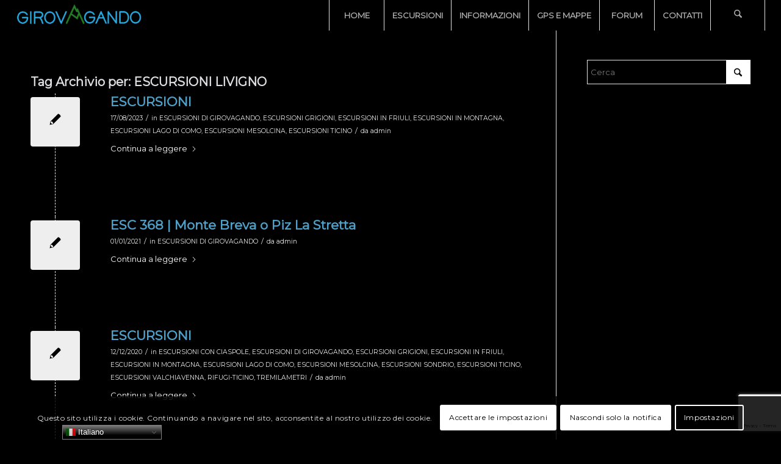

--- FILE ---
content_type: text/html; charset=UTF-8
request_url: https://www.girovagando.net/tag/escursioni-livigno/
body_size: 23998
content:
<!DOCTYPE html>
<html lang="it-IT" class="html_stretched responsive av-preloader-active av-preloader-enabled  html_header_top html_logo_left html_main_nav_header html_menu_right html_custom html_header_sticky html_header_shrinking_disabled html_mobile_menu_tablet html_header_searchicon html_content_align_center html_header_unstick_top_disabled html_header_stretch html_minimal_header html_av-submenu-hidden html_av-submenu-display-hover html_av-overlay-side html_av-overlay-side-classic html_av-submenu-noclone html_entry_id_8163 av-cookies-consent-show-message-bar av-cookies-cookie-consent-enabled av-cookies-can-opt-out av-cookies-user-silent-accept avia-cookie-check-browser-settings av-no-preview av-default-lightbox html_text_menu_active av-mobile-menu-switch-default">
<head>
<meta charset="UTF-8" />


<!-- mobile setting -->
<meta name="viewport" content="width=device-width, initial-scale=1">

<!-- Scripts/CSS and wp_head hook -->
<meta name='robots' content='index, follow, max-image-preview:large, max-snippet:-1, max-video-preview:-1' />

				<script type='text/javascript'>

				function avia_cookie_check_sessionStorage()
				{
					//	FF throws error when all cookies blocked !!
					var sessionBlocked = false;
					try
					{
						var test = sessionStorage.getItem( 'aviaCookieRefused' ) != null;
					}
					catch(e)
					{
						sessionBlocked = true;
					}

					var aviaCookieRefused = ! sessionBlocked ? sessionStorage.getItem( 'aviaCookieRefused' ) : null;

					var html = document.getElementsByTagName('html')[0];

					/**
					 * Set a class to avoid calls to sessionStorage
					 */
					if( sessionBlocked || aviaCookieRefused )
					{
						if( html.className.indexOf('av-cookies-session-refused') < 0 )
						{
							html.className += ' av-cookies-session-refused';
						}
					}

					if( sessionBlocked || aviaCookieRefused || document.cookie.match(/aviaCookieConsent/) )
					{
						if( html.className.indexOf('av-cookies-user-silent-accept') >= 0 )
						{
							 html.className = html.className.replace(/\bav-cookies-user-silent-accept\b/g, '');
						}
					}
				}

				avia_cookie_check_sessionStorage();

			</script>
			
	<!-- This site is optimized with the Yoast SEO plugin v26.8 - https://yoast.com/product/yoast-seo-wordpress/ -->
	<title>ESCURSIONI LIVIGNO Archivi - Girovagando</title>
	<link rel="canonical" href="https://www.girovagando.net/tag/escursioni-livigno/" />
	<meta property="og:locale" content="it_IT" />
	<meta property="og:type" content="article" />
	<meta property="og:title" content="ESCURSIONI LIVIGNO Archivi - Girovagando" />
	<meta property="og:url" content="https://www.girovagando.net/tag/escursioni-livigno/" />
	<meta property="og:site_name" content="Girovagando" />
	<meta name="twitter:card" content="summary_large_image" />
	<script type="application/ld+json" class="yoast-schema-graph">{"@context":"https://schema.org","@graph":[{"@type":"CollectionPage","@id":"https://www.girovagando.net/tag/escursioni-livigno/","url":"https://www.girovagando.net/tag/escursioni-livigno/","name":"ESCURSIONI LIVIGNO Archivi - Girovagando","isPartOf":{"@id":"https://www.girovagando.net/#website"},"breadcrumb":{"@id":"https://www.girovagando.net/tag/escursioni-livigno/#breadcrumb"},"inLanguage":"it-IT"},{"@type":"BreadcrumbList","@id":"https://www.girovagando.net/tag/escursioni-livigno/#breadcrumb","itemListElement":[{"@type":"ListItem","position":1,"name":"Home","item":"https://www.girovagando.net/escursioni-in-montagna/"},{"@type":"ListItem","position":2,"name":"ESCURSIONI LIVIGNO"}]},{"@type":"WebSite","@id":"https://www.girovagando.net/#website","url":"https://www.girovagando.net/","name":"Girovagando","description":"Escursioni in Montagna","publisher":{"@id":"https://www.girovagando.net/#/schema/person/3ae27ff794ded83e5f67bf2060ba2704"},"potentialAction":[{"@type":"SearchAction","target":{"@type":"EntryPoint","urlTemplate":"https://www.girovagando.net/?s={search_term_string}"},"query-input":{"@type":"PropertyValueSpecification","valueRequired":true,"valueName":"search_term_string"}}],"inLanguage":"it-IT"},{"@type":["Person","Organization"],"@id":"https://www.girovagando.net/#/schema/person/3ae27ff794ded83e5f67bf2060ba2704","name":"admin","image":{"@type":"ImageObject","inLanguage":"it-IT","@id":"https://www.girovagando.net/#/schema/person/image/","url":"https://www.girovagando.net/wp-content/uploads/2020/12/IMG24.jpg","contentUrl":"https://www.girovagando.net/wp-content/uploads/2020/12/IMG24.jpg","width":400,"height":300,"caption":"admin"},"logo":{"@id":"https://www.girovagando.net/#/schema/person/image/"},"sameAs":["https://girovagando.net"]}]}</script>
	<!-- / Yoast SEO plugin. -->


<link rel='dns-prefetch' href='//use.fontawesome.com' />
<link rel="alternate" type="application/rss+xml" title="Girovagando &raquo; Feed" href="https://www.girovagando.net/feed/" />
<link rel="alternate" type="application/rss+xml" title="Girovagando &raquo; Feed dei commenti" href="https://www.girovagando.net/comments/feed/" />
<link rel="alternate" type="application/rss+xml" title="Girovagando &raquo; ESCURSIONI LIVIGNO Feed del tag" href="https://www.girovagando.net/tag/escursioni-livigno/feed/" />
		<!-- This site uses the Google Analytics by MonsterInsights plugin v9.10.1 - Using Analytics tracking - https://www.monsterinsights.com/ -->
							<script src="//www.googletagmanager.com/gtag/js?id=G-5RGRMB7YYR"  data-cfasync="false" data-wpfc-render="false" type="text/javascript" async></script>
			<script data-cfasync="false" data-wpfc-render="false" type="text/javascript">
				var mi_version = '9.10.1';
				var mi_track_user = true;
				var mi_no_track_reason = '';
								var MonsterInsightsDefaultLocations = {"page_location":"https:\/\/www.girovagando.net\/tag\/escursioni-livigno\/"};
								if ( typeof MonsterInsightsPrivacyGuardFilter === 'function' ) {
					var MonsterInsightsLocations = (typeof MonsterInsightsExcludeQuery === 'object') ? MonsterInsightsPrivacyGuardFilter( MonsterInsightsExcludeQuery ) : MonsterInsightsPrivacyGuardFilter( MonsterInsightsDefaultLocations );
				} else {
					var MonsterInsightsLocations = (typeof MonsterInsightsExcludeQuery === 'object') ? MonsterInsightsExcludeQuery : MonsterInsightsDefaultLocations;
				}

								var disableStrs = [
										'ga-disable-G-5RGRMB7YYR',
									];

				/* Function to detect opted out users */
				function __gtagTrackerIsOptedOut() {
					for (var index = 0; index < disableStrs.length; index++) {
						if (document.cookie.indexOf(disableStrs[index] + '=true') > -1) {
							return true;
						}
					}

					return false;
				}

				/* Disable tracking if the opt-out cookie exists. */
				if (__gtagTrackerIsOptedOut()) {
					for (var index = 0; index < disableStrs.length; index++) {
						window[disableStrs[index]] = true;
					}
				}

				/* Opt-out function */
				function __gtagTrackerOptout() {
					for (var index = 0; index < disableStrs.length; index++) {
						document.cookie = disableStrs[index] + '=true; expires=Thu, 31 Dec 2099 23:59:59 UTC; path=/';
						window[disableStrs[index]] = true;
					}
				}

				if ('undefined' === typeof gaOptout) {
					function gaOptout() {
						__gtagTrackerOptout();
					}
				}
								window.dataLayer = window.dataLayer || [];

				window.MonsterInsightsDualTracker = {
					helpers: {},
					trackers: {},
				};
				if (mi_track_user) {
					function __gtagDataLayer() {
						dataLayer.push(arguments);
					}

					function __gtagTracker(type, name, parameters) {
						if (!parameters) {
							parameters = {};
						}

						if (parameters.send_to) {
							__gtagDataLayer.apply(null, arguments);
							return;
						}

						if (type === 'event') {
														parameters.send_to = monsterinsights_frontend.v4_id;
							var hookName = name;
							if (typeof parameters['event_category'] !== 'undefined') {
								hookName = parameters['event_category'] + ':' + name;
							}

							if (typeof MonsterInsightsDualTracker.trackers[hookName] !== 'undefined') {
								MonsterInsightsDualTracker.trackers[hookName](parameters);
							} else {
								__gtagDataLayer('event', name, parameters);
							}
							
						} else {
							__gtagDataLayer.apply(null, arguments);
						}
					}

					__gtagTracker('js', new Date());
					__gtagTracker('set', {
						'developer_id.dZGIzZG': true,
											});
					if ( MonsterInsightsLocations.page_location ) {
						__gtagTracker('set', MonsterInsightsLocations);
					}
										__gtagTracker('config', 'G-5RGRMB7YYR', {"forceSSL":"true","link_attribution":"true"} );
										window.gtag = __gtagTracker;										(function () {
						/* https://developers.google.com/analytics/devguides/collection/analyticsjs/ */
						/* ga and __gaTracker compatibility shim. */
						var noopfn = function () {
							return null;
						};
						var newtracker = function () {
							return new Tracker();
						};
						var Tracker = function () {
							return null;
						};
						var p = Tracker.prototype;
						p.get = noopfn;
						p.set = noopfn;
						p.send = function () {
							var args = Array.prototype.slice.call(arguments);
							args.unshift('send');
							__gaTracker.apply(null, args);
						};
						var __gaTracker = function () {
							var len = arguments.length;
							if (len === 0) {
								return;
							}
							var f = arguments[len - 1];
							if (typeof f !== 'object' || f === null || typeof f.hitCallback !== 'function') {
								if ('send' === arguments[0]) {
									var hitConverted, hitObject = false, action;
									if ('event' === arguments[1]) {
										if ('undefined' !== typeof arguments[3]) {
											hitObject = {
												'eventAction': arguments[3],
												'eventCategory': arguments[2],
												'eventLabel': arguments[4],
												'value': arguments[5] ? arguments[5] : 1,
											}
										}
									}
									if ('pageview' === arguments[1]) {
										if ('undefined' !== typeof arguments[2]) {
											hitObject = {
												'eventAction': 'page_view',
												'page_path': arguments[2],
											}
										}
									}
									if (typeof arguments[2] === 'object') {
										hitObject = arguments[2];
									}
									if (typeof arguments[5] === 'object') {
										Object.assign(hitObject, arguments[5]);
									}
									if ('undefined' !== typeof arguments[1].hitType) {
										hitObject = arguments[1];
										if ('pageview' === hitObject.hitType) {
											hitObject.eventAction = 'page_view';
										}
									}
									if (hitObject) {
										action = 'timing' === arguments[1].hitType ? 'timing_complete' : hitObject.eventAction;
										hitConverted = mapArgs(hitObject);
										__gtagTracker('event', action, hitConverted);
									}
								}
								return;
							}

							function mapArgs(args) {
								var arg, hit = {};
								var gaMap = {
									'eventCategory': 'event_category',
									'eventAction': 'event_action',
									'eventLabel': 'event_label',
									'eventValue': 'event_value',
									'nonInteraction': 'non_interaction',
									'timingCategory': 'event_category',
									'timingVar': 'name',
									'timingValue': 'value',
									'timingLabel': 'event_label',
									'page': 'page_path',
									'location': 'page_location',
									'title': 'page_title',
									'referrer' : 'page_referrer',
								};
								for (arg in args) {
																		if (!(!args.hasOwnProperty(arg) || !gaMap.hasOwnProperty(arg))) {
										hit[gaMap[arg]] = args[arg];
									} else {
										hit[arg] = args[arg];
									}
								}
								return hit;
							}

							try {
								f.hitCallback();
							} catch (ex) {
							}
						};
						__gaTracker.create = newtracker;
						__gaTracker.getByName = newtracker;
						__gaTracker.getAll = function () {
							return [];
						};
						__gaTracker.remove = noopfn;
						__gaTracker.loaded = true;
						window['__gaTracker'] = __gaTracker;
					})();
									} else {
										console.log("");
					(function () {
						function __gtagTracker() {
							return null;
						}

						window['__gtagTracker'] = __gtagTracker;
						window['gtag'] = __gtagTracker;
					})();
									}
			</script>
							<!-- / Google Analytics by MonsterInsights -->
		
<!-- google webfont font replacement -->

			<script type='text/javascript'>

				(function() {

					/*	check if webfonts are disabled by user setting via cookie - or user must opt in.	*/
					var html = document.getElementsByTagName('html')[0];
					var cookie_check = html.className.indexOf('av-cookies-needs-opt-in') >= 0 || html.className.indexOf('av-cookies-can-opt-out') >= 0;
					var allow_continue = true;
					var silent_accept_cookie = html.className.indexOf('av-cookies-user-silent-accept') >= 0;

					if( cookie_check && ! silent_accept_cookie )
					{
						if( ! document.cookie.match(/aviaCookieConsent/) || html.className.indexOf('av-cookies-session-refused') >= 0 )
						{
							allow_continue = false;
						}
						else
						{
							if( ! document.cookie.match(/aviaPrivacyRefuseCookiesHideBar/) )
							{
								allow_continue = false;
							}
							else if( ! document.cookie.match(/aviaPrivacyEssentialCookiesEnabled/) )
							{
								allow_continue = false;
							}
							else if( document.cookie.match(/aviaPrivacyGoogleWebfontsDisabled/) )
							{
								allow_continue = false;
							}
						}
					}

					if( allow_continue )
					{
						var f = document.createElement('link');

						f.type 	= 'text/css';
						f.rel 	= 'stylesheet';
						f.href 	= 'https://fonts.googleapis.com/css?family=Montserrat&display=auto';
						f.id 	= 'avia-google-webfont';

						document.getElementsByTagName('head')[0].appendChild(f);
					}
				})();

			</script>
			<style id='wp-img-auto-sizes-contain-inline-css' type='text/css'>
img:is([sizes=auto i],[sizes^="auto," i]){contain-intrinsic-size:3000px 1500px}
/*# sourceURL=wp-img-auto-sizes-contain-inline-css */
</style>

<style id='wp-emoji-styles-inline-css' type='text/css'>

	img.wp-smiley, img.emoji {
		display: inline !important;
		border: none !important;
		box-shadow: none !important;
		height: 1em !important;
		width: 1em !important;
		margin: 0 0.07em !important;
		vertical-align: -0.1em !important;
		background: none !important;
		padding: 0 !important;
	}
/*# sourceURL=wp-emoji-styles-inline-css */
</style>
<link rel='stylesheet' id='wp-block-library-css' href='https://www.girovagando.net/wp-includes/css/dist/block-library/style.min.css?ver=6.9' type='text/css' media='all' />
<style id='global-styles-inline-css' type='text/css'>
:root{--wp--preset--aspect-ratio--square: 1;--wp--preset--aspect-ratio--4-3: 4/3;--wp--preset--aspect-ratio--3-4: 3/4;--wp--preset--aspect-ratio--3-2: 3/2;--wp--preset--aspect-ratio--2-3: 2/3;--wp--preset--aspect-ratio--16-9: 16/9;--wp--preset--aspect-ratio--9-16: 9/16;--wp--preset--color--black: #000000;--wp--preset--color--cyan-bluish-gray: #abb8c3;--wp--preset--color--white: #ffffff;--wp--preset--color--pale-pink: #f78da7;--wp--preset--color--vivid-red: #cf2e2e;--wp--preset--color--luminous-vivid-orange: #ff6900;--wp--preset--color--luminous-vivid-amber: #fcb900;--wp--preset--color--light-green-cyan: #7bdcb5;--wp--preset--color--vivid-green-cyan: #00d084;--wp--preset--color--pale-cyan-blue: #8ed1fc;--wp--preset--color--vivid-cyan-blue: #0693e3;--wp--preset--color--vivid-purple: #9b51e0;--wp--preset--color--metallic-red: #b02b2c;--wp--preset--color--maximum-yellow-red: #edae44;--wp--preset--color--yellow-sun: #eeee22;--wp--preset--color--palm-leaf: #83a846;--wp--preset--color--aero: #7bb0e7;--wp--preset--color--old-lavender: #745f7e;--wp--preset--color--steel-teal: #5f8789;--wp--preset--color--raspberry-pink: #d65799;--wp--preset--color--medium-turquoise: #4ecac2;--wp--preset--gradient--vivid-cyan-blue-to-vivid-purple: linear-gradient(135deg,rgb(6,147,227) 0%,rgb(155,81,224) 100%);--wp--preset--gradient--light-green-cyan-to-vivid-green-cyan: linear-gradient(135deg,rgb(122,220,180) 0%,rgb(0,208,130) 100%);--wp--preset--gradient--luminous-vivid-amber-to-luminous-vivid-orange: linear-gradient(135deg,rgb(252,185,0) 0%,rgb(255,105,0) 100%);--wp--preset--gradient--luminous-vivid-orange-to-vivid-red: linear-gradient(135deg,rgb(255,105,0) 0%,rgb(207,46,46) 100%);--wp--preset--gradient--very-light-gray-to-cyan-bluish-gray: linear-gradient(135deg,rgb(238,238,238) 0%,rgb(169,184,195) 100%);--wp--preset--gradient--cool-to-warm-spectrum: linear-gradient(135deg,rgb(74,234,220) 0%,rgb(151,120,209) 20%,rgb(207,42,186) 40%,rgb(238,44,130) 60%,rgb(251,105,98) 80%,rgb(254,248,76) 100%);--wp--preset--gradient--blush-light-purple: linear-gradient(135deg,rgb(255,206,236) 0%,rgb(152,150,240) 100%);--wp--preset--gradient--blush-bordeaux: linear-gradient(135deg,rgb(254,205,165) 0%,rgb(254,45,45) 50%,rgb(107,0,62) 100%);--wp--preset--gradient--luminous-dusk: linear-gradient(135deg,rgb(255,203,112) 0%,rgb(199,81,192) 50%,rgb(65,88,208) 100%);--wp--preset--gradient--pale-ocean: linear-gradient(135deg,rgb(255,245,203) 0%,rgb(182,227,212) 50%,rgb(51,167,181) 100%);--wp--preset--gradient--electric-grass: linear-gradient(135deg,rgb(202,248,128) 0%,rgb(113,206,126) 100%);--wp--preset--gradient--midnight: linear-gradient(135deg,rgb(2,3,129) 0%,rgb(40,116,252) 100%);--wp--preset--font-size--small: 1rem;--wp--preset--font-size--medium: 1.125rem;--wp--preset--font-size--large: 1.75rem;--wp--preset--font-size--x-large: clamp(1.75rem, 3vw, 2.25rem);--wp--preset--spacing--20: 0.44rem;--wp--preset--spacing--30: 0.67rem;--wp--preset--spacing--40: 1rem;--wp--preset--spacing--50: 1.5rem;--wp--preset--spacing--60: 2.25rem;--wp--preset--spacing--70: 3.38rem;--wp--preset--spacing--80: 5.06rem;--wp--preset--shadow--natural: 6px 6px 9px rgba(0, 0, 0, 0.2);--wp--preset--shadow--deep: 12px 12px 50px rgba(0, 0, 0, 0.4);--wp--preset--shadow--sharp: 6px 6px 0px rgba(0, 0, 0, 0.2);--wp--preset--shadow--outlined: 6px 6px 0px -3px rgb(255, 255, 255), 6px 6px rgb(0, 0, 0);--wp--preset--shadow--crisp: 6px 6px 0px rgb(0, 0, 0);}:root { --wp--style--global--content-size: 800px;--wp--style--global--wide-size: 1130px; }:where(body) { margin: 0; }.wp-site-blocks > .alignleft { float: left; margin-right: 2em; }.wp-site-blocks > .alignright { float: right; margin-left: 2em; }.wp-site-blocks > .aligncenter { justify-content: center; margin-left: auto; margin-right: auto; }:where(.is-layout-flex){gap: 0.5em;}:where(.is-layout-grid){gap: 0.5em;}.is-layout-flow > .alignleft{float: left;margin-inline-start: 0;margin-inline-end: 2em;}.is-layout-flow > .alignright{float: right;margin-inline-start: 2em;margin-inline-end: 0;}.is-layout-flow > .aligncenter{margin-left: auto !important;margin-right: auto !important;}.is-layout-constrained > .alignleft{float: left;margin-inline-start: 0;margin-inline-end: 2em;}.is-layout-constrained > .alignright{float: right;margin-inline-start: 2em;margin-inline-end: 0;}.is-layout-constrained > .aligncenter{margin-left: auto !important;margin-right: auto !important;}.is-layout-constrained > :where(:not(.alignleft):not(.alignright):not(.alignfull)){max-width: var(--wp--style--global--content-size);margin-left: auto !important;margin-right: auto !important;}.is-layout-constrained > .alignwide{max-width: var(--wp--style--global--wide-size);}body .is-layout-flex{display: flex;}.is-layout-flex{flex-wrap: wrap;align-items: center;}.is-layout-flex > :is(*, div){margin: 0;}body .is-layout-grid{display: grid;}.is-layout-grid > :is(*, div){margin: 0;}body{padding-top: 0px;padding-right: 0px;padding-bottom: 0px;padding-left: 0px;}a:where(:not(.wp-element-button)){text-decoration: underline;}:root :where(.wp-element-button, .wp-block-button__link){background-color: #32373c;border-width: 0;color: #fff;font-family: inherit;font-size: inherit;font-style: inherit;font-weight: inherit;letter-spacing: inherit;line-height: inherit;padding-top: calc(0.667em + 2px);padding-right: calc(1.333em + 2px);padding-bottom: calc(0.667em + 2px);padding-left: calc(1.333em + 2px);text-decoration: none;text-transform: inherit;}.has-black-color{color: var(--wp--preset--color--black) !important;}.has-cyan-bluish-gray-color{color: var(--wp--preset--color--cyan-bluish-gray) !important;}.has-white-color{color: var(--wp--preset--color--white) !important;}.has-pale-pink-color{color: var(--wp--preset--color--pale-pink) !important;}.has-vivid-red-color{color: var(--wp--preset--color--vivid-red) !important;}.has-luminous-vivid-orange-color{color: var(--wp--preset--color--luminous-vivid-orange) !important;}.has-luminous-vivid-amber-color{color: var(--wp--preset--color--luminous-vivid-amber) !important;}.has-light-green-cyan-color{color: var(--wp--preset--color--light-green-cyan) !important;}.has-vivid-green-cyan-color{color: var(--wp--preset--color--vivid-green-cyan) !important;}.has-pale-cyan-blue-color{color: var(--wp--preset--color--pale-cyan-blue) !important;}.has-vivid-cyan-blue-color{color: var(--wp--preset--color--vivid-cyan-blue) !important;}.has-vivid-purple-color{color: var(--wp--preset--color--vivid-purple) !important;}.has-metallic-red-color{color: var(--wp--preset--color--metallic-red) !important;}.has-maximum-yellow-red-color{color: var(--wp--preset--color--maximum-yellow-red) !important;}.has-yellow-sun-color{color: var(--wp--preset--color--yellow-sun) !important;}.has-palm-leaf-color{color: var(--wp--preset--color--palm-leaf) !important;}.has-aero-color{color: var(--wp--preset--color--aero) !important;}.has-old-lavender-color{color: var(--wp--preset--color--old-lavender) !important;}.has-steel-teal-color{color: var(--wp--preset--color--steel-teal) !important;}.has-raspberry-pink-color{color: var(--wp--preset--color--raspberry-pink) !important;}.has-medium-turquoise-color{color: var(--wp--preset--color--medium-turquoise) !important;}.has-black-background-color{background-color: var(--wp--preset--color--black) !important;}.has-cyan-bluish-gray-background-color{background-color: var(--wp--preset--color--cyan-bluish-gray) !important;}.has-white-background-color{background-color: var(--wp--preset--color--white) !important;}.has-pale-pink-background-color{background-color: var(--wp--preset--color--pale-pink) !important;}.has-vivid-red-background-color{background-color: var(--wp--preset--color--vivid-red) !important;}.has-luminous-vivid-orange-background-color{background-color: var(--wp--preset--color--luminous-vivid-orange) !important;}.has-luminous-vivid-amber-background-color{background-color: var(--wp--preset--color--luminous-vivid-amber) !important;}.has-light-green-cyan-background-color{background-color: var(--wp--preset--color--light-green-cyan) !important;}.has-vivid-green-cyan-background-color{background-color: var(--wp--preset--color--vivid-green-cyan) !important;}.has-pale-cyan-blue-background-color{background-color: var(--wp--preset--color--pale-cyan-blue) !important;}.has-vivid-cyan-blue-background-color{background-color: var(--wp--preset--color--vivid-cyan-blue) !important;}.has-vivid-purple-background-color{background-color: var(--wp--preset--color--vivid-purple) !important;}.has-metallic-red-background-color{background-color: var(--wp--preset--color--metallic-red) !important;}.has-maximum-yellow-red-background-color{background-color: var(--wp--preset--color--maximum-yellow-red) !important;}.has-yellow-sun-background-color{background-color: var(--wp--preset--color--yellow-sun) !important;}.has-palm-leaf-background-color{background-color: var(--wp--preset--color--palm-leaf) !important;}.has-aero-background-color{background-color: var(--wp--preset--color--aero) !important;}.has-old-lavender-background-color{background-color: var(--wp--preset--color--old-lavender) !important;}.has-steel-teal-background-color{background-color: var(--wp--preset--color--steel-teal) !important;}.has-raspberry-pink-background-color{background-color: var(--wp--preset--color--raspberry-pink) !important;}.has-medium-turquoise-background-color{background-color: var(--wp--preset--color--medium-turquoise) !important;}.has-black-border-color{border-color: var(--wp--preset--color--black) !important;}.has-cyan-bluish-gray-border-color{border-color: var(--wp--preset--color--cyan-bluish-gray) !important;}.has-white-border-color{border-color: var(--wp--preset--color--white) !important;}.has-pale-pink-border-color{border-color: var(--wp--preset--color--pale-pink) !important;}.has-vivid-red-border-color{border-color: var(--wp--preset--color--vivid-red) !important;}.has-luminous-vivid-orange-border-color{border-color: var(--wp--preset--color--luminous-vivid-orange) !important;}.has-luminous-vivid-amber-border-color{border-color: var(--wp--preset--color--luminous-vivid-amber) !important;}.has-light-green-cyan-border-color{border-color: var(--wp--preset--color--light-green-cyan) !important;}.has-vivid-green-cyan-border-color{border-color: var(--wp--preset--color--vivid-green-cyan) !important;}.has-pale-cyan-blue-border-color{border-color: var(--wp--preset--color--pale-cyan-blue) !important;}.has-vivid-cyan-blue-border-color{border-color: var(--wp--preset--color--vivid-cyan-blue) !important;}.has-vivid-purple-border-color{border-color: var(--wp--preset--color--vivid-purple) !important;}.has-metallic-red-border-color{border-color: var(--wp--preset--color--metallic-red) !important;}.has-maximum-yellow-red-border-color{border-color: var(--wp--preset--color--maximum-yellow-red) !important;}.has-yellow-sun-border-color{border-color: var(--wp--preset--color--yellow-sun) !important;}.has-palm-leaf-border-color{border-color: var(--wp--preset--color--palm-leaf) !important;}.has-aero-border-color{border-color: var(--wp--preset--color--aero) !important;}.has-old-lavender-border-color{border-color: var(--wp--preset--color--old-lavender) !important;}.has-steel-teal-border-color{border-color: var(--wp--preset--color--steel-teal) !important;}.has-raspberry-pink-border-color{border-color: var(--wp--preset--color--raspberry-pink) !important;}.has-medium-turquoise-border-color{border-color: var(--wp--preset--color--medium-turquoise) !important;}.has-vivid-cyan-blue-to-vivid-purple-gradient-background{background: var(--wp--preset--gradient--vivid-cyan-blue-to-vivid-purple) !important;}.has-light-green-cyan-to-vivid-green-cyan-gradient-background{background: var(--wp--preset--gradient--light-green-cyan-to-vivid-green-cyan) !important;}.has-luminous-vivid-amber-to-luminous-vivid-orange-gradient-background{background: var(--wp--preset--gradient--luminous-vivid-amber-to-luminous-vivid-orange) !important;}.has-luminous-vivid-orange-to-vivid-red-gradient-background{background: var(--wp--preset--gradient--luminous-vivid-orange-to-vivid-red) !important;}.has-very-light-gray-to-cyan-bluish-gray-gradient-background{background: var(--wp--preset--gradient--very-light-gray-to-cyan-bluish-gray) !important;}.has-cool-to-warm-spectrum-gradient-background{background: var(--wp--preset--gradient--cool-to-warm-spectrum) !important;}.has-blush-light-purple-gradient-background{background: var(--wp--preset--gradient--blush-light-purple) !important;}.has-blush-bordeaux-gradient-background{background: var(--wp--preset--gradient--blush-bordeaux) !important;}.has-luminous-dusk-gradient-background{background: var(--wp--preset--gradient--luminous-dusk) !important;}.has-pale-ocean-gradient-background{background: var(--wp--preset--gradient--pale-ocean) !important;}.has-electric-grass-gradient-background{background: var(--wp--preset--gradient--electric-grass) !important;}.has-midnight-gradient-background{background: var(--wp--preset--gradient--midnight) !important;}.has-small-font-size{font-size: var(--wp--preset--font-size--small) !important;}.has-medium-font-size{font-size: var(--wp--preset--font-size--medium) !important;}.has-large-font-size{font-size: var(--wp--preset--font-size--large) !important;}.has-x-large-font-size{font-size: var(--wp--preset--font-size--x-large) !important;}
/*# sourceURL=global-styles-inline-css */
</style>

<link rel='stylesheet' id='contact-form-7-css' href='https://www.girovagando.net/wp-content/plugins/contact-form-7/includes/css/styles.css?ver=6.1.4' type='text/css' media='all' />
<link rel='stylesheet' id='dashicons-css' href='https://www.girovagando.net/wp-includes/css/dashicons.min.css?ver=6.9' type='text/css' media='all' />
<link rel='stylesheet' id='wpvrfontawesome-css' href='https://use.fontawesome.com/releases/v6.5.1/css/all.css?ver=8.5.53' type='text/css' media='all' />
<link rel='stylesheet' id='panellium-css-css' href='https://www.girovagando.net/wp-content/plugins/wpvr/public/lib/pannellum/src/css/pannellum.css?ver=1' type='text/css' media='all' />
<link rel='stylesheet' id='videojs-css-css' href='https://www.girovagando.net/wp-content/plugins/wpvr/public/lib/pannellum/src/css/video-js.css?ver=1' type='text/css' media='all' />
<link rel='stylesheet' id='videojs-vr-css-css' href='https://www.girovagando.net/wp-content/plugins/wpvr/public/lib/videojs-vr/videojs-vr.css?ver=1' type='text/css' media='all' />
<link rel='stylesheet' id='owl-css-css' href='https://www.girovagando.net/wp-content/plugins/wpvr/public/css/owl.carousel.css?ver=8.5.53' type='text/css' media='all' />
<link rel='stylesheet' id='wpvr-css' href='https://www.girovagando.net/wp-content/plugins/wpvr/public/css/wpvr-public.css?ver=8.5.53' type='text/css' media='all' />
<link rel='stylesheet' id='tablepress-default-css' href='https://www.girovagando.net/wp-content/tablepress-combined.min.css?ver=44' type='text/css' media='all' />
<link rel='stylesheet' id='avia-merged-styles-css' href='https://www.girovagando.net/wp-content/uploads/dynamic_avia/avia-merged-styles-918383ede6dd315302ce37678fd2e296---6974221e5b58b.css' type='text/css' media='all' />
<link rel='stylesheet' id='avia-single-post-8163-css' href='https://www.girovagando.net/wp-content/uploads/dynamic_avia/avia_posts_css/post-8163.css?ver=ver-1769232921' type='text/css' media='all' />
<script type="text/javascript" src="https://www.girovagando.net/wp-includes/js/jquery/jquery.min.js?ver=3.7.1" id="jquery-core-js"></script>
<script type="text/javascript" src="https://www.girovagando.net/wp-includes/js/jquery/jquery-migrate.min.js?ver=3.4.1" id="jquery-migrate-js"></script>
<script type="text/javascript" src="https://www.girovagando.net/wp-content/plugins/google-analytics-for-wordpress/assets/js/frontend-gtag.min.js?ver=9.10.1" id="monsterinsights-frontend-script-js" async="async" data-wp-strategy="async"></script>
<script data-cfasync="false" data-wpfc-render="false" type="text/javascript" id='monsterinsights-frontend-script-js-extra'>/* <![CDATA[ */
var monsterinsights_frontend = {"js_events_tracking":"true","download_extensions":"doc,pdf,ppt,zip,xls,docx,pptx,xlsxgpx,kml,kmz","inbound_paths":"[{\"path\":\"\\\/go\\\/\",\"label\":\"affiliate\"},{\"path\":\"\\\/recommend\\\/\",\"label\":\"affiliate\"}]","home_url":"https:\/\/www.girovagando.net","hash_tracking":"false","v4_id":"G-5RGRMB7YYR"};/* ]]> */
</script>
<script type="text/javascript" src="https://www.girovagando.net/wp-content/plugins/wpvr/public/lib/pannellum/src/js/pannellum.js?ver=1" id="panellium-js-js"></script>
<script type="text/javascript" src="https://www.girovagando.net/wp-content/plugins/wpvr/public/lib/pannellum/src/js/libpannellum.js?ver=1" id="panelliumlib-js-js"></script>
<script type="text/javascript" src="https://www.girovagando.net/wp-content/plugins/wpvr/public/js/video.js?ver=1" id="videojs-js-js"></script>
<script type="text/javascript" src="https://www.girovagando.net/wp-content/plugins/wpvr/public/lib/videojs-vr/videojs-vr.js?ver=1" id="videojsvr-js-js"></script>
<script type="text/javascript" src="https://www.girovagando.net/wp-content/plugins/wpvr/public/lib/pannellum/src/js/videojs-pannellum-plugin.js?ver=1" id="panelliumvid-js-js"></script>
<script type="text/javascript" src="https://www.girovagando.net/wp-content/plugins/wpvr/public/js/owl.carousel.js?ver=6.9" id="owl-js-js"></script>
<script type="text/javascript" src="https://www.girovagando.net/wp-content/plugins/wpvr/public/js/jquery.cookie.js?ver=1" id="jquery_cookie-js"></script>
<script type="text/javascript" src="https://www.girovagando.net/wp-content/uploads/dynamic_avia/avia-head-scripts-1a3344b61da476f689d0c5eee706628a---6974221e6da9a.js" id="avia-head-scripts-js"></script>
<link rel="https://api.w.org/" href="https://www.girovagando.net/wp-json/" /><link rel="alternate" title="JSON" type="application/json" href="https://www.girovagando.net/wp-json/wp/v2/tags/79" /><link rel="EditURI" type="application/rsd+xml" title="RSD" href="https://www.girovagando.net/xmlrpc.php?rsd" />
<meta name="generator" content="WordPress 6.9" />
<style id="wpfd_custom_css"></style>
<link rel="icon" href="https://girovagando.net/wp-content/uploads/2020/12/Logo_Girovagando_A.png" type="image/png">
<!--[if lt IE 9]><script src="https://www.girovagando.net/wp-content/themes/enfold/js/html5shiv.js"></script><![endif]--><link rel="profile" href="https://gmpg.org/xfn/11" />
<link rel="alternate" type="application/rss+xml" title="Girovagando RSS2 Feed" href="https://www.girovagando.net/feed/" />
<link rel="pingback" href="https://www.girovagando.net/xmlrpc.php" />

<style type='text/css' media='screen'>
 #top #header_main > .container, #top #header_main > .container .main_menu  .av-main-nav > li > a, #top #header_main #menu-item-shop .cart_dropdown_link{ height:50px; line-height: 50px; }
 .html_top_nav_header .av-logo-container{ height:50px;  }
 .html_header_top.html_header_sticky #top #wrap_all #main{ padding-top:48px; } 
</style>

<!-- To speed up the rendering and to display the site as fast as possible to the user we include some styles and scripts for above the fold content inline -->
<script type="text/javascript">'use strict';var avia_is_mobile=!1;if(/Android|webOS|iPhone|iPad|iPod|BlackBerry|IEMobile|Opera Mini/i.test(navigator.userAgent)&&'ontouchstart' in document.documentElement){avia_is_mobile=!0;document.documentElement.className+=' avia_mobile '}
else{document.documentElement.className+=' avia_desktop '};document.documentElement.className+=' js_active ';(function(){var e=['-webkit-','-moz-','-ms-',''],n='',o=!1,a=!1;for(var t in e){if(e[t]+'transform' in document.documentElement.style){o=!0;n=e[t]+'transform'};if(e[t]+'perspective' in document.documentElement.style){a=!0}};if(o){document.documentElement.className+=' avia_transform '};if(a){document.documentElement.className+=' avia_transform3d '};if(typeof document.getElementsByClassName=='function'&&typeof document.documentElement.getBoundingClientRect=='function'&&avia_is_mobile==!1){if(n&&window.innerHeight>0){setTimeout(function(){var e=0,o={},a=0,t=document.getElementsByClassName('av-parallax'),i=window.pageYOffset||document.documentElement.scrollTop;for(e=0;e<t.length;e++){t[e].style.top='0px';o=t[e].getBoundingClientRect();a=Math.ceil((window.innerHeight+i-o.top)*0.3);t[e].style[n]='translate(0px, '+a+'px)';t[e].style.top='auto';t[e].className+=' enabled-parallax '}},50)}}})();</script><link rel="icon" href="https://www.girovagando.net/wp-content/uploads/2025/11/cropped-Logo_Solo_A_200x200-32x32.png" sizes="32x32" />
<link rel="icon" href="https://www.girovagando.net/wp-content/uploads/2025/11/cropped-Logo_Solo_A_200x200-192x192.png" sizes="192x192" />
<link rel="apple-touch-icon" href="https://www.girovagando.net/wp-content/uploads/2025/11/cropped-Logo_Solo_A_200x200-180x180.png" />
<meta name="msapplication-TileImage" content="https://www.girovagando.net/wp-content/uploads/2025/11/cropped-Logo_Solo_A_200x200-270x270.png" />
<style type="text/css">
		@font-face {font-family: 'entypo-fontello-enfold'; font-weight: normal; font-style: normal; font-display: auto;
		src: url('https://www.girovagando.net/wp-content/themes/enfold/config-templatebuilder/avia-template-builder/assets/fonts/entypo-fontello-enfold/entypo-fontello-enfold.woff2') format('woff2'),
		url('https://www.girovagando.net/wp-content/themes/enfold/config-templatebuilder/avia-template-builder/assets/fonts/entypo-fontello-enfold/entypo-fontello-enfold.woff') format('woff'),
		url('https://www.girovagando.net/wp-content/themes/enfold/config-templatebuilder/avia-template-builder/assets/fonts/entypo-fontello-enfold/entypo-fontello-enfold.ttf') format('truetype'),
		url('https://www.girovagando.net/wp-content/themes/enfold/config-templatebuilder/avia-template-builder/assets/fonts/entypo-fontello-enfold/entypo-fontello-enfold.svg#entypo-fontello-enfold') format('svg'),
		url('https://www.girovagando.net/wp-content/themes/enfold/config-templatebuilder/avia-template-builder/assets/fonts/entypo-fontello-enfold/entypo-fontello-enfold.eot'),
		url('https://www.girovagando.net/wp-content/themes/enfold/config-templatebuilder/avia-template-builder/assets/fonts/entypo-fontello-enfold/entypo-fontello-enfold.eot?#iefix') format('embedded-opentype');
		}

		#top .avia-font-entypo-fontello-enfold, body .avia-font-entypo-fontello-enfold, html body [data-av_iconfont='entypo-fontello-enfold']:before{ font-family: 'entypo-fontello-enfold'; }
		
		@font-face {font-family: 'entypo-fontello'; font-weight: normal; font-style: normal; font-display: auto;
		src: url('https://www.girovagando.net/wp-content/themes/enfold/config-templatebuilder/avia-template-builder/assets/fonts/entypo-fontello/entypo-fontello.woff2') format('woff2'),
		url('https://www.girovagando.net/wp-content/themes/enfold/config-templatebuilder/avia-template-builder/assets/fonts/entypo-fontello/entypo-fontello.woff') format('woff'),
		url('https://www.girovagando.net/wp-content/themes/enfold/config-templatebuilder/avia-template-builder/assets/fonts/entypo-fontello/entypo-fontello.ttf') format('truetype'),
		url('https://www.girovagando.net/wp-content/themes/enfold/config-templatebuilder/avia-template-builder/assets/fonts/entypo-fontello/entypo-fontello.svg#entypo-fontello') format('svg'),
		url('https://www.girovagando.net/wp-content/themes/enfold/config-templatebuilder/avia-template-builder/assets/fonts/entypo-fontello/entypo-fontello.eot'),
		url('https://www.girovagando.net/wp-content/themes/enfold/config-templatebuilder/avia-template-builder/assets/fonts/entypo-fontello/entypo-fontello.eot?#iefix') format('embedded-opentype');
		}

		#top .avia-font-entypo-fontello, body .avia-font-entypo-fontello, html body [data-av_iconfont='entypo-fontello']:before{ font-family: 'entypo-fontello'; }
		</style>

<!--
Debugging Info for Theme support: 

Theme: Enfold
Version: 7.1.1
Installed: enfold
AviaFramework Version: 5.6
AviaBuilder Version: 6.0
aviaElementManager Version: 1.0.1
ML:512-PU:134-PLA:26
WP:6.9
Compress: CSS:all theme files - JS:all theme files
Updates: disabled
PLAu:24
-->
</head>

<body id="top" class="archive tag tag-escursioni-livigno tag-79 wp-theme-enfold stretched rtl_columns av-curtain-numeric montserrat  avia-responsive-images-support av-recaptcha-enabled av-google-badge-hide" itemscope="itemscope" itemtype="https://schema.org/WebPage" >

	<div class='av-siteloader-wrap av-transition-enabled av-transition-with-logo'><div class="av-siteloader-inner"><div class="av-siteloader-cell"><img class='av-preloading-logo' src='https://www.girovagando.net/wp-content/uploads/2024/01/Logo_200x200.png' alt='Caricamento' title='Caricamento' /><div class="av-siteloader"><div class="av-siteloader-extra"></div></div></div></div></div>
	<div id='wrap_all'>

	
<header id='header' class='all_colors header_color dark_bg_color  av_header_top av_logo_left av_main_nav_header av_menu_right av_custom av_header_sticky av_header_shrinking_disabled av_header_stretch av_mobile_menu_tablet av_header_searchicon av_header_unstick_top_disabled av_seperator_big_border av_minimal_header av_bottom_nav_disabled '  data-av_shrink_factor='50' role="banner" itemscope="itemscope" itemtype="https://schema.org/WPHeader" >

		<div  id='header_main' class='container_wrap container_wrap_logo'>

        <div class='container av-logo-container'><div class='inner-container'><span class='logo avia-standard-logo'><a href='https://www.girovagando.net/' class='' aria-label='Girovagando' ><img src="https://girovagando.net/wp-content/uploads/2020/12/Logo_Girovagando_nuovo-300x72.png" height="100" width="300" alt='Girovagando' title='' /></a></span><nav class='main_menu' data-selectname='Seleziona una pagina'  role="navigation" itemscope="itemscope" itemtype="https://schema.org/SiteNavigationElement" ><div class="avia-menu av-main-nav-wrap"><ul role="menu" class="menu av-main-nav" id="avia-menu"><li role="menuitem" id="menu-item-217" class="menu-item menu-item-type-custom menu-item-object-custom menu-item-home menu-item-top-level menu-item-top-level-1"><a href="https://www.girovagando.net/" itemprop="url" tabindex="0"><span class="avia-bullet"></span><span class="avia-menu-text">HOME</span><span class="avia-menu-fx"><span class="avia-arrow-wrap"><span class="avia-arrow"></span></span></span></a></li>
<li role="menuitem" id="menu-item-3116" class="menu-item menu-item-type-post_type menu-item-object-page menu-item-has-children menu-item-top-level menu-item-top-level-2"><a href="https://www.girovagando.net/escursioni-di-girovagando/" itemprop="url" tabindex="0"><span class="avia-bullet"></span><span class="avia-menu-text">ESCURSIONI</span><span class="avia-menu-fx"><span class="avia-arrow-wrap"><span class="avia-arrow"></span></span></span></a>


<ul class="sub-menu">
	<li role="menuitem" id="menu-item-427" class="menu-item menu-item-type-post_type menu-item-object-page"><a href="https://www.girovagando.net/escursioni-di-girovagando-lista-completa-per-data/" itemprop="url" tabindex="0"><span class="avia-bullet"></span><span class="avia-menu-text">LISTA</span></a></li>
	<li role="menuitem" id="menu-item-219" class="menu-item menu-item-type-post_type menu-item-object-page"><a href="https://www.girovagando.net/escursioni-di-girovagando-in-tabella/" itemprop="url" tabindex="0"><span class="avia-bullet"></span><span class="avia-menu-text">TABELLA</span></a></li>
	<li role="menuitem" id="menu-item-220" class="menu-item menu-item-type-post_type menu-item-object-page"><a href="https://www.girovagando.net/escursioni-di-girovagando-sulla-mappa-di-google/" itemprop="url" tabindex="0"><span class="avia-bullet"></span><span class="avia-menu-text">MAPPA</span></a></li>
	<li role="menuitem" id="menu-item-1834" class="menu-item menu-item-type-post_type menu-item-object-page"><a href="https://www.girovagando.net/escursioni-sul-calendario-di-google/" itemprop="url" tabindex="0"><span class="avia-bullet"></span><span class="avia-menu-text">CALENDARIO</span></a></li>
</ul>
</li>
<li role="menuitem" id="menu-item-225" class="menu-item menu-item-type-post_type menu-item-object-page menu-item-has-children menu-item-top-level menu-item-top-level-3"><a href="https://www.girovagando.net/informazioni-utili-per-escursioni-in-montagna/" itemprop="url" tabindex="0"><span class="avia-bullet"></span><span class="avia-menu-text">INFORMAZIONI</span><span class="avia-menu-fx"><span class="avia-arrow-wrap"><span class="avia-arrow"></span></span></span></a>


<ul class="sub-menu">
	<li role="menuitem" id="menu-item-218" class="menu-item menu-item-type-post_type menu-item-object-page"><a href="https://www.girovagando.net/grupp-girovagando-chi-siamo/" itemprop="url" tabindex="0"><span class="avia-bullet"></span><span class="avia-menu-text">CHI SIAMO</span></a></li>
	<li role="menuitem" id="menu-item-236" class="menu-item menu-item-type-post_type menu-item-object-page"><a href="https://www.girovagando.net/abbigliamento-tempi-temperature-escursioni-montagna/" itemprop="url" tabindex="0"><span class="avia-bullet"></span><span class="avia-menu-text">ABBIGLIAMENTO-TEMPI-TEMPERATURE</span></a></li>
	<li role="menuitem" id="menu-item-228" class="menu-item menu-item-type-post_type menu-item-object-page"><a href="https://www.girovagando.net/livelli-di-difficolta-escursioni-in-montagna/" itemprop="url" tabindex="0"><span class="avia-bullet"></span><span class="avia-menu-text">LIVELLI DI DIFFICOLTA’</span></a></li>
	<li role="menuitem" id="menu-item-239" class="menu-item menu-item-type-post_type menu-item-object-page"><a href="https://www.girovagando.net/livelli-di-difficolta-escursioni-in-montagna/sicurezza-in-montagna-numeri-telefono-pericoli-valanghe-cani-gregge/" itemprop="url" tabindex="0"><span class="avia-bullet"></span><span class="avia-menu-text">SICUREZZA</span></a></li>
	<li role="menuitem" id="menu-item-2004" class="menu-item menu-item-type-post_type menu-item-object-page menu-item-has-children"><a href="https://www.girovagando.net/abbigliamento-tempi-temperature-escursioni-montagna/libri-siti-di-montagna-riviste-rifugi-valli-patriziati-comunita-montane/" itemprop="url" tabindex="0"><span class="avia-bullet"></span><span class="avia-menu-text">LIBRI e SITI</span></a>
	<ul class="sub-menu">
		<li role="menuitem" id="menu-item-2005" class="menu-item menu-item-type-post_type menu-item-object-page"><a href="https://www.girovagando.net/libri-siti-pubblicazioni-montagna-escursioni/" itemprop="url" tabindex="0"><span class="avia-bullet"></span><span class="avia-menu-text">LIBRI</span></a></li>
	</ul>
</li>
	<li role="menuitem" id="menu-item-1962" class="menu-item menu-item-type-post_type menu-item-object-page menu-item-has-children"><a href="https://www.girovagando.net/flora-e-fauna-in-montagna/" itemprop="url" tabindex="0"><span class="avia-bullet"></span><span class="avia-menu-text">FLORA E FAUNA</span></a>
	<ul class="sub-menu">
		<li role="menuitem" id="menu-item-261" class="menu-item menu-item-type-post_type menu-item-object-page"><a href="https://www.girovagando.net/la-flora-in-montagna/" itemprop="url" tabindex="0"><span class="avia-bullet"></span><span class="avia-menu-text">FLORA</span></a></li>
		<li role="menuitem" id="menu-item-588" class="menu-item menu-item-type-post_type menu-item-object-page menu-item-has-children"><a href="https://www.girovagando.net/la-flora-in-montagna/la-fauna-delle-nostre-montagne-divise-per-specie/" itemprop="url" tabindex="0"><span class="avia-bullet"></span><span class="avia-menu-text">FAUNA</span></a>
		<ul class="sub-menu">
			<li role="menuitem" id="menu-item-629" class="menu-item menu-item-type-post_type menu-item-object-page menu-item-has-children"><a href="https://www.girovagando.net/la-flora-in-montagna/la-fauna-delle-nostre-montagne-divise-per-specie/mammiferi/" itemprop="url" tabindex="0"><span class="avia-bullet"></span><span class="avia-menu-text">MAMMIFERI</span></a>
			<ul class="sub-menu">
				<li role="menuitem" id="menu-item-627" class="menu-item menu-item-type-post_type menu-item-object-page"><a href="https://www.girovagando.net/la-flora-in-montagna/la-fauna-delle-nostre-montagne-divise-per-specie/mammiferi/mammiferi-ungulati-camoscio-cervo-capriolo-stambecco-muflone-cinghiale/" itemprop="url" tabindex="0"><span class="avia-bullet"></span><span class="avia-menu-text">UNGULATI</span></a></li>
				<li role="menuitem" id="menu-item-626" class="menu-item menu-item-type-post_type menu-item-object-page"><a href="https://www.girovagando.net/la-flora-in-montagna/la-fauna-delle-nostre-montagne-divise-per-specie/mammiferi/mammiferi-che-incontriamo-in-montagna-i-carnivori/" itemprop="url" tabindex="0"><span class="avia-bullet"></span><span class="avia-menu-text">CARNIVORI</span></a></li>
				<li role="menuitem" id="menu-item-625" class="menu-item menu-item-type-post_type menu-item-object-page"><a href="https://www.girovagando.net/la-flora-in-montagna/la-fauna-delle-nostre-montagne-divise-per-specie/mammiferi/mammiferi-mustellidi-in-montagna/" itemprop="url" tabindex="0"><span class="avia-bullet"></span><span class="avia-menu-text">MUSTELLIDI</span></a></li>
				<li role="menuitem" id="menu-item-624" class="menu-item menu-item-type-post_type menu-item-object-page"><a href="https://www.girovagando.net/la-flora-in-montagna/la-fauna-delle-nostre-montagne-divise-per-specie/mammiferi/mammiferi-montagna-roditori/" itemprop="url" tabindex="0"><span class="avia-bullet"></span><span class="avia-menu-text">RODITORI</span></a></li>
				<li role="menuitem" id="menu-item-623" class="menu-item menu-item-type-post_type menu-item-object-page"><a href="https://www.girovagando.net/la-flora-in-montagna/la-fauna-delle-nostre-montagne-divise-per-specie/mammiferi/insettivori/" itemprop="url" tabindex="0"><span class="avia-bullet"></span><span class="avia-menu-text">INSETTIVORI</span></a></li>
			</ul>
</li>
			<li role="menuitem" id="menu-item-628" class="menu-item menu-item-type-post_type menu-item-object-page menu-item-has-children"><a href="https://www.girovagando.net/la-flora-in-montagna/la-fauna-delle-nostre-montagne-divise-per-specie/uccelli/" itemprop="url" tabindex="0"><span class="avia-bullet"></span><span class="avia-menu-text">UCCELLI</span></a>
			<ul class="sub-menu">
				<li role="menuitem" id="menu-item-622" class="menu-item menu-item-type-post_type menu-item-object-page"><a href="https://www.girovagando.net/la-flora-in-montagna/la-fauna-delle-nostre-montagne-divise-per-specie/uccelli/corvidi/" itemprop="url" tabindex="0"><span class="avia-bullet"></span><span class="avia-menu-text">CORVIDI</span></a></li>
				<li role="menuitem" id="menu-item-621" class="menu-item menu-item-type-post_type menu-item-object-page menu-item-has-children"><a href="https://www.girovagando.net/la-flora-in-montagna/la-fauna-delle-nostre-montagne-divise-per-specie/uccelli/rapaci/" itemprop="url" tabindex="0"><span class="avia-bullet"></span><span class="avia-menu-text">RAPACI</span></a>
				<ul class="sub-menu">
					<li role="menuitem" id="menu-item-692" class="menu-item menu-item-type-post_type menu-item-object-page"><a href="https://www.girovagando.net/avvoltoi/" itemprop="url" tabindex="0"><span class="avia-bullet"></span><span class="avia-menu-text">AVVOLTOI</span></a></li>
					<li role="menuitem" id="menu-item-691" class="menu-item menu-item-type-post_type menu-item-object-page"><a href="https://www.girovagando.net/gipaeti/" itemprop="url" tabindex="0"><span class="avia-bullet"></span><span class="avia-menu-text">GIPAETI</span></a></li>
					<li role="menuitem" id="menu-item-690" class="menu-item menu-item-type-post_type menu-item-object-page"><a href="https://www.girovagando.net/falconidi/" itemprop="url" tabindex="0"><span class="avia-bullet"></span><span class="avia-menu-text">FALCONIDI</span></a></li>
					<li role="menuitem" id="menu-item-689" class="menu-item menu-item-type-post_type menu-item-object-page"><a href="https://www.girovagando.net/gufi-civette-barbagianni-uccelli-in-montagna/" itemprop="url" tabindex="0"><span class="avia-bullet"></span><span class="avia-menu-text">GUFI – CIVETTE – BARBAGIANNI</span></a></li>
				</ul>
</li>
			</ul>
</li>
			<li role="menuitem" id="menu-item-643" class="menu-item menu-item-type-post_type menu-item-object-page"><a href="https://www.girovagando.net/la-flora-in-montagna/rettili-che-troviamo-nelle-escursioni-in-montagna/" itemprop="url" tabindex="0"><span class="avia-bullet"></span><span class="avia-menu-text">RETTILI</span></a></li>
			<li role="menuitem" id="menu-item-640" class="menu-item menu-item-type-post_type menu-item-object-page"><a href="https://www.girovagando.net/la-flora-in-montagna/la-fauna-delle-nostre-montagne-divise-per-specie/insetti-che-incontriamo-in-montagna/" itemprop="url" tabindex="0"><span class="avia-bullet"></span><span class="avia-menu-text">INSETTI</span></a></li>
		</ul>
</li>
	</ul>
</li>
</ul>
</li>
<li role="menuitem" id="menu-item-438" class="menu-item menu-item-type-post_type menu-item-object-page menu-item-has-children menu-item-top-level menu-item-top-level-4"><a href="https://www.girovagando.net/gps-e-mappe/" itemprop="url" tabindex="0"><span class="avia-bullet"></span><span class="avia-menu-text">GPS E MAPPE</span><span class="avia-menu-fx"><span class="avia-arrow-wrap"><span class="avia-arrow"></span></span></span></a>


<ul class="sub-menu">
	<li role="menuitem" id="menu-item-663" class="menu-item menu-item-type-post_type menu-item-object-page menu-item-has-children"><a href="https://www.girovagando.net/gps-e-mappe/pc-e-programmi-per-tracce-mappe/" itemprop="url" tabindex="0"><span class="avia-bullet"></span><span class="avia-menu-text">PC PROGRAMMI WINDOWS</span></a>
	<ul class="sub-menu">
		<li role="menuitem" id="menu-item-661" class="menu-item menu-item-type-post_type menu-item-object-page menu-item-has-children"><a href="https://www.girovagando.net/gps-e-mappe/pc-e-programmi-per-tracce-mappe/okmap-pc-windows-mappe-tracce/" itemprop="url" tabindex="0"><span class="avia-bullet"></span><span class="avia-menu-text">OKMAP</span></a>
		<ul class="sub-menu">
			<li role="menuitem" id="menu-item-717" class="menu-item menu-item-type-post_type menu-item-object-page"><a href="https://www.girovagando.net/gps-e-mappe/pc-e-programmi-per-tracce-mappe/okmap-pc-windows-mappe-tracce/okmap-mappe-georeferenziare/" itemprop="url" tabindex="0"><span class="avia-bullet"></span><span class="avia-menu-text">OKMAP MAPPE</span></a></li>
			<li role="menuitem" id="menu-item-4507" class="menu-item menu-item-type-post_type menu-item-object-page"><a href="https://www.girovagando.net/gps-e-mappe/pc-e-programmi-per-tracce-mappe/okmap-pc-windows-mappe-tracce/okmap-operare-con-tracce-cancellare-salvare-spostare/" itemprop="url" tabindex="0"><span class="avia-bullet"></span><span class="avia-menu-text">OKMAP TRACCE</span></a></li>
			<li role="menuitem" id="menu-item-715" class="menu-item menu-item-type-post_type menu-item-object-page"><a href="https://www.girovagando.net/gps-e-mappe/pc-e-programmi-per-tracce-mappe/okmap-pc-windows-mappe-tracce/okmap-dem-data/" itemprop="url" tabindex="0"><span class="avia-bullet"></span><span class="avia-menu-text">OKMAP-DEMDATA</span></a></li>
		</ul>
</li>
		<li role="menuitem" id="menu-item-660" class="menu-item menu-item-type-post_type menu-item-object-page menu-item-has-children"><a href="https://www.girovagando.net/gps-e-mappe/pc-e-programmi-per-tracce-mappe/oziexplorer-mappe-tracce-pc/" itemprop="url" tabindex="0"><span class="avia-bullet"></span><span class="avia-menu-text">OZIEXPLORER</span></a>
		<ul class="sub-menu">
			<li role="menuitem" id="menu-item-4332" class="menu-item menu-item-type-post_type menu-item-object-page"><a href="https://www.girovagando.net/gps-e-mappe/pc-e-programmi-per-tracce-mappe/oziexplorer-mappe-tracce-pc/oziexplorer-preparare-lescursione/" itemprop="url" tabindex="0"><span class="avia-bullet"></span><span class="avia-menu-text">OZI – PREPARARE L’ESCURSIONE</span></a></li>
			<li role="menuitem" id="menu-item-4331" class="menu-item menu-item-type-post_type menu-item-object-page"><a href="https://www.girovagando.net/gps-e-mappe/pc-e-programmi-per-tracce-mappe/oziexplorer-mappe-tracce-pc/oziexplorer-analisi-traccia-gps/" itemprop="url" tabindex="0"><span class="avia-bullet"></span><span class="avia-menu-text">OZI – ANALISI TRACCIA</span></a></li>
		</ul>
</li>
	</ul>
</li>
	<li role="menuitem" id="menu-item-589" class="menu-item menu-item-type-post_type menu-item-object-page menu-item-has-children"><a href="https://www.girovagando.net/programmi-app-android-per-escursioni-montagna/" itemprop="url" tabindex="0"><span class="avia-bullet"></span><span class="avia-menu-text">ANDROID</span></a>
	<ul class="sub-menu">
		<li role="menuitem" id="menu-item-662" class="menu-item menu-item-type-post_type menu-item-object-page menu-item-has-children"><a href="https://www.girovagando.net/programmi-app-android-per-escursioni-montagna/oruxmaps-android/" itemprop="url" tabindex="0"><span class="avia-bullet"></span><span class="avia-menu-text">ORUXMAPS</span></a>
		<ul class="sub-menu">
			<li role="menuitem" id="menu-item-6326" class="menu-item menu-item-type-post_type menu-item-object-page"><a href="https://www.girovagando.net/programmi-app-android-per-escursioni-montagna/oruxmaps-interfaccia/" itemprop="url" tabindex="0"><span class="avia-bullet"></span><span class="avia-menu-text">ORUXMAPS-INTERFACCIA</span></a></li>
			<li role="menuitem" id="menu-item-5273" class="menu-item menu-item-type-post_type menu-item-object-page"><a href="https://www.girovagando.net/programmi-app-android-per-escursioni-montagna/oruxmaps-registrare-una-traccia/" itemprop="url" tabindex="0"><span class="avia-bullet"></span><span class="avia-menu-text">ORUXMAPS-REGISTRARE-TRACCIA</span></a></li>
			<li role="menuitem" id="menu-item-5272" class="menu-item menu-item-type-post_type menu-item-object-page"><a href="https://www.girovagando.net/programmi-app-android-per-escursioni-montagna/oruxmaps-esportare-traccia/" itemprop="url" tabindex="0"><span class="avia-bullet"></span><span class="avia-menu-text">ORUXMAPS-ESPORTARE-TRACCIA</span></a></li>
			<li role="menuitem" id="menu-item-5271" class="menu-item menu-item-type-post_type menu-item-object-page"><a href="https://www.girovagando.net/programmi-app-android-per-escursioni-montagna/oruxmaps-seguire-traccia/" itemprop="url" tabindex="0"><span class="avia-bullet"></span><span class="avia-menu-text">ORUXMAPS-SEGUIRE-TRACCIA</span></a></li>
			<li role="menuitem" id="menu-item-5270" class="menu-item menu-item-type-post_type menu-item-object-page"><a href="https://www.girovagando.net/programmi-app-android-per-escursioni-montagna/oruxmaps-impostazioni/" itemprop="url" tabindex="0"><span class="avia-bullet"></span><span class="avia-menu-text">ORUXMAPS-IMPOSTAZIONI</span></a></li>
			<li role="menuitem" id="menu-item-5269" class="menu-item menu-item-type-post_type menu-item-object-page"><a href="https://www.girovagando.net/programmi-app-android-per-escursioni-montagna/oruxmaps-mappe-dem-data/" itemprop="url" tabindex="0"><span class="avia-bullet"></span><span class="avia-menu-text">ORUXMAPS-MAPPE-DEM-DATA</span></a></li>
		</ul>
</li>
	</ul>
</li>
	<li role="menuitem" id="menu-item-591" class="menu-item menu-item-type-post_type menu-item-object-page"><a href="https://www.girovagando.net/iphone/" itemprop="url" tabindex="0"><span class="avia-bullet"></span><span class="avia-menu-text">IPHONE</span></a></li>
	<li role="menuitem" id="menu-item-3469" class="menu-item menu-item-type-post_type menu-item-object-page"><a href="https://www.girovagando.net/gps-e-mappe/tabaccomap-app-escursioni-montagna-trentino-alto-adige-friuli-veneto-lombardia/" itemprop="url" tabindex="0"><span class="avia-bullet"></span><span class="avia-menu-text">TABACCOMAP APP</span></a></li>
	<li role="menuitem" id="menu-item-4533" class="menu-item menu-item-type-post_type menu-item-object-page"><a href="https://www.girovagando.net/gps-e-mappe/swisstopo-app-escursioni-in-montagna/" itemprop="url" tabindex="0"><span class="avia-bullet"></span><span class="avia-menu-text">SWISSTOPO APP</span></a></li>
	<li role="menuitem" id="menu-item-659" class="menu-item menu-item-type-post_type menu-item-object-page"><a href="https://www.girovagando.net/gps-e-mappe/swisstopo-web-mappe-tracce-escursioni-svizzera/" itemprop="url" tabindex="0"><span class="avia-bullet"></span><span class="avia-menu-text">SWISSTOPO WEB</span></a></li>
	<li role="menuitem" id="menu-item-3470" class="menu-item menu-item-type-post_type menu-item-object-page"><a href="https://www.girovagando.net/gps-e-mappe/garmin/" itemprop="url" tabindex="0"><span class="avia-bullet"></span><span class="avia-menu-text">GARMIN</span></a></li>
	<li role="menuitem" id="menu-item-590" class="menu-item menu-item-type-post_type menu-item-object-page"><a href="https://www.girovagando.net/gps-e-mappe/google-earth-per-le-escursioni/" itemprop="url" tabindex="0"><span class="avia-bullet"></span><span class="avia-menu-text">GOOGLE EARTH</span></a></li>
	<li role="menuitem" id="menu-item-3579" class="menu-item menu-item-type-post_type menu-item-object-page"><a href="https://www.girovagando.net/conversione-formato-delle-tracce-gps/" itemprop="url" tabindex="0"><span class="avia-bullet"></span><span class="avia-menu-text">CONVERSIONE TRACCE</span></a></li>
</ul>
</li>
<li role="menuitem" id="menu-item-403" class="menu-item menu-item-type-custom menu-item-object-custom menu-item-top-level menu-item-top-level-5"><a href="https://www.girovagando.net/forum/index.php" itemprop="url" tabindex="0"><span class="avia-bullet"></span><span class="avia-menu-text">FORUM</span><span class="avia-menu-fx"><span class="avia-arrow-wrap"><span class="avia-arrow"></span></span></span></a></li>
<li role="menuitem" id="menu-item-404" class="menu-item menu-item-type-custom menu-item-object-custom menu-item-mega-parent  menu-item-top-level menu-item-top-level-6"><a href="https://www.girovagando.net/?page_id=195#CONTATTI" itemprop="url" tabindex="0"><span class="avia-bullet"></span><span class="avia-menu-text">CONTATTI</span><span class="avia-menu-fx"><span class="avia-arrow-wrap"><span class="avia-arrow"></span></span></span></a></li>
<li style="position:relative;" class="menu-item menu-item-gtranslate"><div style="position:absolute;white-space:nowrap;" id="gtranslate_menu_wrapper_62712"></div></li><li id="menu-item-search" class="noMobile menu-item menu-item-search-dropdown menu-item-avia-special" role="menuitem"><a class="avia-svg-icon avia-font-svg_entypo-fontello" aria-label="Cerca" href="?s=" rel="nofollow" title="Fare clic per aprire il campo di ricerca" data-avia-search-tooltip="
&lt;search&gt;
	&lt;form role=&quot;search&quot; action=&quot;https://www.girovagando.net/&quot; id=&quot;searchform&quot; method=&quot;get&quot; class=&quot;&quot;&gt;
		&lt;div&gt;
&lt;span class=&#039;av_searchform_search avia-svg-icon avia-font-svg_entypo-fontello&#039; data-av_svg_icon=&#039;search&#039; data-av_iconset=&#039;svg_entypo-fontello&#039;&gt;&lt;svg version=&quot;1.1&quot; xmlns=&quot;http://www.w3.org/2000/svg&quot; width=&quot;25&quot; height=&quot;32&quot; viewBox=&quot;0 0 25 32&quot; preserveAspectRatio=&quot;xMidYMid meet&quot; aria-labelledby=&#039;av-svg-title-1&#039; aria-describedby=&#039;av-svg-desc-1&#039; role=&quot;graphics-symbol&quot; aria-hidden=&quot;true&quot;&gt;
&lt;title id=&#039;av-svg-title-1&#039;&gt;Search&lt;/title&gt;
&lt;desc id=&#039;av-svg-desc-1&#039;&gt;Search&lt;/desc&gt;
&lt;path d=&quot;M24.704 24.704q0.96 1.088 0.192 1.984l-1.472 1.472q-1.152 1.024-2.176 0l-6.080-6.080q-2.368 1.344-4.992 1.344-4.096 0-7.136-3.040t-3.040-7.136 2.88-7.008 6.976-2.912 7.168 3.040 3.072 7.136q0 2.816-1.472 5.184zM3.008 13.248q0 2.816 2.176 4.992t4.992 2.176 4.832-2.016 2.016-4.896q0-2.816-2.176-4.96t-4.992-2.144-4.832 2.016-2.016 4.832z&quot;&gt;&lt;/path&gt;
&lt;/svg&gt;&lt;/span&gt;			&lt;input type=&quot;submit&quot; value=&quot;&quot; id=&quot;searchsubmit&quot; class=&quot;button&quot; title=&quot;Immettere almeno 3 caratteri per visualizzare i risultati della ricerca in un menu a tendina o fare clic per accedere alla pagina dei risultati della ricerca per visualizzare tutti i risultati&quot; /&gt;
			&lt;input type=&quot;search&quot; id=&quot;s&quot; name=&quot;s&quot; value=&quot;&quot; aria-label=&#039;Cerca&#039; placeholder=&#039;Cerca&#039; required /&gt;
		&lt;/div&gt;
	&lt;/form&gt;
&lt;/search&gt;
" data-av_svg_icon='search' data-av_iconset='svg_entypo-fontello'><svg version="1.1" xmlns="http://www.w3.org/2000/svg" width="25" height="32" viewBox="0 0 25 32" preserveAspectRatio="xMidYMid meet" aria-labelledby='av-svg-title-2' aria-describedby='av-svg-desc-2' role="graphics-symbol" aria-hidden="true">
<title id='av-svg-title-2'>Fare clic per aprire il campo di ricerca</title>
<desc id='av-svg-desc-2'>Fare clic per aprire il campo di ricerca</desc>
<path d="M24.704 24.704q0.96 1.088 0.192 1.984l-1.472 1.472q-1.152 1.024-2.176 0l-6.080-6.080q-2.368 1.344-4.992 1.344-4.096 0-7.136-3.040t-3.040-7.136 2.88-7.008 6.976-2.912 7.168 3.040 3.072 7.136q0 2.816-1.472 5.184zM3.008 13.248q0 2.816 2.176 4.992t4.992 2.176 4.832-2.016 2.016-4.896q0-2.816-2.176-4.96t-4.992-2.144-4.832 2.016-2.016 4.832z"></path>
</svg><span class="avia_hidden_link_text">Cerca</span></a></li><li class="av-burger-menu-main menu-item-avia-special av-small-burger-icon" role="menuitem">
	        			<a href="#" aria-label="Menu" aria-hidden="false">
							<span class="av-hamburger av-hamburger--spin av-js-hamburger">
								<span class="av-hamburger-box">
						          <span class="av-hamburger-inner"></span>
						          <strong>Menu</strong>
								</span>
							</span>
							<span class="avia_hidden_link_text">Menu</span>
						</a>
	        		   </li></ul></div></nav></div> </div> 
		<!-- end container_wrap-->
		</div>
<div class="header_bg"></div>
<!-- end header -->
</header>

	<div id='main' class='all_colors' data-scroll-offset='48'>

	
		<div class='container_wrap container_wrap_first main_color sidebar_right'>

			<div class='container template-blog '>

				<main class='content av-content-small alpha units av-main-tag'  role="main" itemprop="mainContentOfPage" itemscope="itemscope" itemtype="https://schema.org/Blog" >

					<div class="category-term-description">
											</div>

					<h3 class='post-title tag-page-post-type-title '>Tag Archivio per:  <span>ESCURSIONI LIVIGNO</span></h3><article class="post-entry post-entry-type-standard post-entry-8163 post-loop-1 post-parity-odd single-small post  post-8163 page type-page status-publish hentry category-escursioni-di-girovagando category-escursioni-grigioni category-escursioni-in-friuli category-escursioni category-escursioni-lago-di-como category-escursioni-mesolcina category-escursioni-ticino tag-escursioni-con-ciaspole tag-escursioni-di-girovagando tag-escursioni-engadina tag-escursioni-grigioni tag-escursioni-in-friuli tag-escursioni-in-montagna tag-escursioni-in-ticino tag-escursioni-lago-como tag-escursioni-livigno tag-escursioni-mesolcina tag-escursioni-svizzera"  itemscope="itemscope" itemtype="https://schema.org/CreativeWork" ><div class="blog-meta"><a href='https://www.girovagando.net/escursioni-di-girovagando-5/' class='small-preview'  title="ESCURSIONI"   itemprop="image" itemscope="itemscope" itemtype="https://schema.org/ImageObject" ><span class='iconfont avia-svg-icon avia-font-svg_entypo-fontello' data-av_svg_icon='pencil' data-av_iconset='svg_entypo-fontello' ><svg version="1.1" xmlns="http://www.w3.org/2000/svg" width="25" height="32" viewBox="0 0 25 32" preserveAspectRatio="xMidYMid meet" role="graphics-symbol" aria-hidden="true">
<path d="M22.976 5.44q1.024 1.024 1.504 2.048t0.48 1.536v0.512l-8.064 8.064-9.28 9.216-7.616 1.664 1.6-7.68 9.28-9.216 8.064-8.064q1.728-0.384 4.032 1.92zM7.168 25.92l0.768-0.768q-0.064-1.408-1.664-3.008-0.704-0.704-1.44-1.12t-1.12-0.416l-0.448-0.064-0.704 0.768-0.576 2.56q0.896 0.512 1.472 1.088 0.768 0.768 1.152 1.536z"></path>
</svg></span></a></div><div class='entry-content-wrapper clearfix standard-content'><header class="entry-content-header" aria-label="Post: ESCURSIONI"><h2 class='post-title entry-title '  itemprop="headline" ><a href="https://www.girovagando.net/escursioni-di-girovagando-5/" rel="bookmark" title="Link Permanente: ESCURSIONI">ESCURSIONI<span class="post-format-icon minor-meta"></span></a></h2><span class="post-meta-infos"><time class="date-container minor-meta updated"  itemprop="datePublished" datetime="2023-08-17T16:04:12+01:00" >17/08/2023</time><span class="text-sep">/</span><span class="blog-categories minor-meta">in <a href="https://www.girovagando.net/category/escursioni-di-girovagando/" rel="tag">ESCURSIONI DI GIROVAGANDO</a>, <a href="https://www.girovagando.net/category/escursioni-grigioni/" rel="tag">ESCURSIONI GRIGIONI</a>, <a href="https://www.girovagando.net/category/escursioni-in-friuli/" rel="tag">ESCURSIONI IN FRIULI</a>, <a href="https://www.girovagando.net/category/escursioni/" rel="tag">ESCURSIONI IN MONTAGNA</a>, <a href="https://www.girovagando.net/category/escursioni-lago-di-como/" rel="tag">ESCURSIONI LAGO DI COMO</a>, <a href="https://www.girovagando.net/category/escursioni-mesolcina/" rel="tag">ESCURSIONI MESOLCINA</a>, <a href="https://www.girovagando.net/category/escursioni-ticino/" rel="tag">ESCURSIONI TICINO</a></span><span class="text-sep">/</span><span class="blog-author minor-meta">da <span class="entry-author-link"  itemprop="author" ><span class="author"><span class="fn"><a href="https://www.girovagando.net/author/giorgio/" title="Articoli scritti da admin" rel="author">admin</a></span></span></span></span></span></header><div class="entry-content"  itemprop="text" ><div class="read-more-link"><a href="https://www.girovagando.net/escursioni-di-girovagando-5/" class="more-link">Continua a leggere<span class='more-link-arrow avia-svg-icon avia-font-svg_entypo-fontello' data-av_svg_icon='right-open-big' data-av_iconset='svg_entypo-fontello'><svg version="1.1" xmlns="http://www.w3.org/2000/svg" width="15" height="32" viewBox="0 0 15 32" preserveAspectRatio="xMidYMid meet" role="graphics-symbol" aria-hidden="true">
<path d="M0.416 27.84l11.456-11.84-11.456-11.904q-0.832-0.832 0-1.536 0.832-0.832 1.536 0l12.544 12.608q0.768 0.832 0 1.6l-12.544 12.608q-0.704 0.832-1.536 0-0.832-0.704 0-1.536z"></path>
</svg></span></a></div>
</div><footer class="entry-footer"></footer><div class='post_delimiter'></div></div><div class="post_author_timeline"></div><span class='hidden'>
				<span class='av-structured-data'  itemprop="image" itemscope="itemscope" itemtype="https://schema.org/ImageObject" >
						<span itemprop='url'>https://girovagando.net/wp-content/uploads/2020/12/Logo_Girovagando_nuovo-300x72.png</span>
						<span itemprop='height'>0</span>
						<span itemprop='width'>0</span>
				</span>
				<span class='av-structured-data'  itemprop="publisher" itemtype="https://schema.org/Organization" itemscope="itemscope" >
						<span itemprop='name'>admin</span>
						<span itemprop='logo' itemscope itemtype='https://schema.org/ImageObject'>
							<span itemprop='url'>https://girovagando.net/wp-content/uploads/2020/12/Logo_Girovagando_nuovo-300x72.png</span>
						</span>
				</span><span class='av-structured-data'  itemprop="author" itemscope="itemscope" itemtype="https://schema.org/Person" ><span itemprop='name'>admin</span></span><span class='av-structured-data'  itemprop="datePublished" datetime="2023-08-17T16:04:12+01:00" >2023-08-17 16:04:12</span><span class='av-structured-data'  itemprop="dateModified" itemtype="https://schema.org/dateModified" >2023-08-17 16:04:12</span><span class='av-structured-data'  itemprop="mainEntityOfPage" itemtype="https://schema.org/mainEntityOfPage" ><span itemprop='name'>ESCURSIONI</span></span></span></article><article class="post-entry post-entry-type-standard post-entry-2405 post-loop-2 post-parity-even single-small post  post-2405 page type-page status-publish hentry category-escursioni-di-girovagando tag-escursioni-engadina tag-escursioni-in-montagna tag-escursioni-livigno tag-escursioni-lombardia tag-escursioni-sondrio tag-forcola-di-livigno tag-monte-breva tag-piz-la-stretta tag-tremilamentri"  itemscope="itemscope" itemtype="https://schema.org/CreativeWork" ><div class="blog-meta"><a href='https://www.girovagando.net/escursioni-di-girovagando/monte-breva-piz-la-stratta-da-forcola-livigno/' class='small-preview'  title="ESC 368 | Monte Breva o Piz La Stretta"   itemprop="image" itemscope="itemscope" itemtype="https://schema.org/ImageObject" ><span class='iconfont avia-svg-icon avia-font-svg_entypo-fontello' data-av_svg_icon='pencil' data-av_iconset='svg_entypo-fontello' ><svg version="1.1" xmlns="http://www.w3.org/2000/svg" width="25" height="32" viewBox="0 0 25 32" preserveAspectRatio="xMidYMid meet" role="graphics-symbol" aria-hidden="true">
<path d="M22.976 5.44q1.024 1.024 1.504 2.048t0.48 1.536v0.512l-8.064 8.064-9.28 9.216-7.616 1.664 1.6-7.68 9.28-9.216 8.064-8.064q1.728-0.384 4.032 1.92zM7.168 25.92l0.768-0.768q-0.064-1.408-1.664-3.008-0.704-0.704-1.44-1.12t-1.12-0.416l-0.448-0.064-0.704 0.768-0.576 2.56q0.896 0.512 1.472 1.088 0.768 0.768 1.152 1.536z"></path>
</svg></span></a></div><div class='entry-content-wrapper clearfix standard-content'><header class="entry-content-header" aria-label="Post: ESC 368 | Monte Breva o Piz La Stretta"><h2 class='post-title entry-title '  itemprop="headline" ><a href="https://www.girovagando.net/escursioni-di-girovagando/monte-breva-piz-la-stratta-da-forcola-livigno/" rel="bookmark" title="Link Permanente: ESC 368 | Monte Breva o Piz La Stretta">ESC 368 | Monte Breva o Piz La Stretta<span class="post-format-icon minor-meta"></span></a></h2><span class="post-meta-infos"><time class="date-container minor-meta updated"  itemprop="datePublished" datetime="2021-01-01T15:41:57+01:00" >01/01/2021</time><span class="text-sep">/</span><span class="blog-categories minor-meta">in <a href="https://www.girovagando.net/category/escursioni-di-girovagando/" rel="tag">ESCURSIONI DI GIROVAGANDO</a></span><span class="text-sep">/</span><span class="blog-author minor-meta">da <span class="entry-author-link"  itemprop="author" ><span class="author"><span class="fn"><a href="https://www.girovagando.net/author/giorgio/" title="Articoli scritti da admin" rel="author">admin</a></span></span></span></span></span></header><div class="entry-content"  itemprop="text" ><div class="read-more-link"><a href="https://www.girovagando.net/escursioni-di-girovagando/monte-breva-piz-la-stratta-da-forcola-livigno/" class="more-link">Continua a leggere<span class='more-link-arrow avia-svg-icon avia-font-svg_entypo-fontello' data-av_svg_icon='right-open-big' data-av_iconset='svg_entypo-fontello'><svg version="1.1" xmlns="http://www.w3.org/2000/svg" width="15" height="32" viewBox="0 0 15 32" preserveAspectRatio="xMidYMid meet" role="graphics-symbol" aria-hidden="true">
<path d="M0.416 27.84l11.456-11.84-11.456-11.904q-0.832-0.832 0-1.536 0.832-0.832 1.536 0l12.544 12.608q0.768 0.832 0 1.6l-12.544 12.608q-0.704 0.832-1.536 0-0.832-0.704 0-1.536z"></path>
</svg></span></a></div>
</div><footer class="entry-footer"></footer><div class='post_delimiter'></div></div><div class="post_author_timeline"></div><span class='hidden'>
				<span class='av-structured-data'  itemprop="image" itemscope="itemscope" itemtype="https://schema.org/ImageObject" >
						<span itemprop='url'>https://girovagando.net/wp-content/uploads/2020/12/Logo_Girovagando_nuovo-300x72.png</span>
						<span itemprop='height'>0</span>
						<span itemprop='width'>0</span>
				</span>
				<span class='av-structured-data'  itemprop="publisher" itemtype="https://schema.org/Organization" itemscope="itemscope" >
						<span itemprop='name'>admin</span>
						<span itemprop='logo' itemscope itemtype='https://schema.org/ImageObject'>
							<span itemprop='url'>https://girovagando.net/wp-content/uploads/2020/12/Logo_Girovagando_nuovo-300x72.png</span>
						</span>
				</span><span class='av-structured-data'  itemprop="author" itemscope="itemscope" itemtype="https://schema.org/Person" ><span itemprop='name'>admin</span></span><span class='av-structured-data'  itemprop="datePublished" datetime="2021-01-01T15:41:57+01:00" >2021-01-01 15:41:57</span><span class='av-structured-data'  itemprop="dateModified" itemtype="https://schema.org/dateModified" >2024-09-12 16:53:18</span><span class='av-structured-data'  itemprop="mainEntityOfPage" itemtype="https://schema.org/mainEntityOfPage" ><span itemprop='name'>ESC 368 | Monte Breva o Piz La Stretta</span></span></span></article><article class="post-entry post-entry-type-standard post-entry-3112 post-loop-3 post-parity-odd post-entry-last single-small post  post-3112 page type-page status-publish hentry category-escursioni-con-ciaspole category-escursioni-di-girovagando category-escursioni-grigioni category-escursioni-in-friuli category-escursioni category-escursioni-lago-di-como category-escursioni-mesolcina category-escursioni-sondrio category-escursioni-ticino category-escursioni-valchiavenna category-rifugi-ticino category-tremilametri tag-escursioni-con-ciaspole tag-escursioni-con-racchette-da-neve tag-escursioni-di-girovagando tag-escursioni-engadina tag-escursioni-grigioni tag-escursioni-in-friuli tag-escursioni-in-montagna tag-escursioni-in-ticino tag-escursioni-lago-como tag-escursioni-lecco tag-escursioni-livigno tag-escursioni-lombardia tag-escursioni-mesolcina tag-escursioni-orobie-valtellinesi tag-escursioni-svizzera tag-escursioni-valchiavenna tag-escursioni-valtellina tag-rifugi-lombardia tag-rifugi-ticino-2 tag-rifugi-valtellina"  itemscope="itemscope" itemtype="https://schema.org/CreativeWork" ><div class="blog-meta"><a href='https://www.girovagando.net/escursioni-di-girovagando/' class='small-preview'  title="ESCURSIONI"   itemprop="image" itemscope="itemscope" itemtype="https://schema.org/ImageObject" ><span class='iconfont avia-svg-icon avia-font-svg_entypo-fontello' data-av_svg_icon='pencil' data-av_iconset='svg_entypo-fontello' ><svg version="1.1" xmlns="http://www.w3.org/2000/svg" width="25" height="32" viewBox="0 0 25 32" preserveAspectRatio="xMidYMid meet" role="graphics-symbol" aria-hidden="true">
<path d="M22.976 5.44q1.024 1.024 1.504 2.048t0.48 1.536v0.512l-8.064 8.064-9.28 9.216-7.616 1.664 1.6-7.68 9.28-9.216 8.064-8.064q1.728-0.384 4.032 1.92zM7.168 25.92l0.768-0.768q-0.064-1.408-1.664-3.008-0.704-0.704-1.44-1.12t-1.12-0.416l-0.448-0.064-0.704 0.768-0.576 2.56q0.896 0.512 1.472 1.088 0.768 0.768 1.152 1.536z"></path>
</svg></span></a></div><div class='entry-content-wrapper clearfix standard-content'><header class="entry-content-header" aria-label="Post: ESCURSIONI"><h2 class='post-title entry-title '  itemprop="headline" ><a href="https://www.girovagando.net/escursioni-di-girovagando/" rel="bookmark" title="Link Permanente: ESCURSIONI">ESCURSIONI<span class="post-format-icon minor-meta"></span></a></h2><span class="post-meta-infos"><time class="date-container minor-meta updated"  itemprop="datePublished" datetime="2020-12-12T11:51:01+01:00" >12/12/2020</time><span class="text-sep">/</span><span class="blog-categories minor-meta">in <a href="https://www.girovagando.net/category/escursioni-con-ciaspole/" rel="tag">ESCURSIONI CON CIASPOLE</a>, <a href="https://www.girovagando.net/category/escursioni-di-girovagando/" rel="tag">ESCURSIONI DI GIROVAGANDO</a>, <a href="https://www.girovagando.net/category/escursioni-grigioni/" rel="tag">ESCURSIONI GRIGIONI</a>, <a href="https://www.girovagando.net/category/escursioni-in-friuli/" rel="tag">ESCURSIONI IN FRIULI</a>, <a href="https://www.girovagando.net/category/escursioni/" rel="tag">ESCURSIONI IN MONTAGNA</a>, <a href="https://www.girovagando.net/category/escursioni-lago-di-como/" rel="tag">ESCURSIONI LAGO DI COMO</a>, <a href="https://www.girovagando.net/category/escursioni-mesolcina/" rel="tag">ESCURSIONI MESOLCINA</a>, <a href="https://www.girovagando.net/category/escursioni-sondrio/" rel="tag">ESCURSIONI SONDRIO</a>, <a href="https://www.girovagando.net/category/escursioni-ticino/" rel="tag">ESCURSIONI TICINO</a>, <a href="https://www.girovagando.net/category/escursioni-valchiavenna/" rel="tag">ESCURSIONI VALCHIAVENNA</a>, <a href="https://www.girovagando.net/category/rifugi-ticino/" rel="tag">RIFUGI-TICINO</a>, <a href="https://www.girovagando.net/category/tremilametri/" rel="tag">TREMILAMETRI</a></span><span class="text-sep">/</span><span class="blog-author minor-meta">da <span class="entry-author-link"  itemprop="author" ><span class="author"><span class="fn"><a href="https://www.girovagando.net/author/giorgio/" title="Articoli scritti da admin" rel="author">admin</a></span></span></span></span></span></header><div class="entry-content"  itemprop="text" ><div class="read-more-link"><a href="https://www.girovagando.net/escursioni-di-girovagando/" class="more-link">Continua a leggere<span class='more-link-arrow avia-svg-icon avia-font-svg_entypo-fontello' data-av_svg_icon='right-open-big' data-av_iconset='svg_entypo-fontello'><svg version="1.1" xmlns="http://www.w3.org/2000/svg" width="15" height="32" viewBox="0 0 15 32" preserveAspectRatio="xMidYMid meet" role="graphics-symbol" aria-hidden="true">
<path d="M0.416 27.84l11.456-11.84-11.456-11.904q-0.832-0.832 0-1.536 0.832-0.832 1.536 0l12.544 12.608q0.768 0.832 0 1.6l-12.544 12.608q-0.704 0.832-1.536 0-0.832-0.704 0-1.536z"></path>
</svg></span></a></div>
</div><footer class="entry-footer"></footer><div class='post_delimiter'></div></div><div class="post_author_timeline"></div><span class='hidden'>
				<span class='av-structured-data'  itemprop="image" itemscope="itemscope" itemtype="https://schema.org/ImageObject" >
						<span itemprop='url'>https://girovagando.net/wp-content/uploads/2020/12/Logo_Girovagando_nuovo-300x72.png</span>
						<span itemprop='height'>0</span>
						<span itemprop='width'>0</span>
				</span>
				<span class='av-structured-data'  itemprop="publisher" itemtype="https://schema.org/Organization" itemscope="itemscope" >
						<span itemprop='name'>admin</span>
						<span itemprop='logo' itemscope itemtype='https://schema.org/ImageObject'>
							<span itemprop='url'>https://girovagando.net/wp-content/uploads/2020/12/Logo_Girovagando_nuovo-300x72.png</span>
						</span>
				</span><span class='av-structured-data'  itemprop="author" itemscope="itemscope" itemtype="https://schema.org/Person" ><span itemprop='name'>admin</span></span><span class='av-structured-data'  itemprop="datePublished" datetime="2020-12-12T11:51:01+01:00" >2020-12-12 11:51:01</span><span class='av-structured-data'  itemprop="dateModified" itemtype="https://schema.org/dateModified" >2025-10-06 09:38:37</span><span class='av-structured-data'  itemprop="mainEntityOfPage" itemtype="https://schema.org/mainEntityOfPage" ><span itemprop='name'>ESCURSIONI</span></span></span></article><div class='single-small'></div>
				<!--end content-->
				</main>

				<aside class='sidebar sidebar_right   alpha units' aria-label="Barra laterale"  role="complementary" itemscope="itemscope" itemtype="https://schema.org/WPSideBar" ><div class="inner_sidebar extralight-border"><section id="search-2" class="widget clearfix widget_search">
<search>
	<form action="https://www.girovagando.net/" id="searchform" method="get" class="av_disable_ajax_search">
		<div>
<span class='av_searchform_search avia-svg-icon avia-font-svg_entypo-fontello' data-av_svg_icon='search' data-av_iconset='svg_entypo-fontello'><svg version="1.1" xmlns="http://www.w3.org/2000/svg" width="25" height="32" viewBox="0 0 25 32" preserveAspectRatio="xMidYMid meet" aria-labelledby='av-svg-title-7' aria-describedby='av-svg-desc-7' role="graphics-symbol" aria-hidden="true">
<title id='av-svg-title-7'>Search</title>
<desc id='av-svg-desc-7'>Search</desc>
<path d="M24.704 24.704q0.96 1.088 0.192 1.984l-1.472 1.472q-1.152 1.024-2.176 0l-6.080-6.080q-2.368 1.344-4.992 1.344-4.096 0-7.136-3.040t-3.040-7.136 2.88-7.008 6.976-2.912 7.168 3.040 3.072 7.136q0 2.816-1.472 5.184zM3.008 13.248q0 2.816 2.176 4.992t4.992 2.176 4.832-2.016 2.016-4.896q0-2.816-2.176-4.96t-4.992-2.144-4.832 2.016-2.016 4.832z"></path>
</svg></span>			<input type="submit" value="" id="searchsubmit" class="button" title="Fare clic per avviare la ricerca" />
			<input type="search" id="s" name="s" value="" aria-label='Cerca' placeholder='Cerca' required />
		</div>
	</form>
</search>
<span class="seperator extralight-border"></span></section></div></aside>
			</div><!--end container-->

		</div><!-- close default .container_wrap element -->



	
				<footer class='container_wrap socket_color' id='socket'  role="contentinfo" itemscope="itemscope" itemtype="https://schema.org/WPFooter" aria-label="Copyright e informazioni sulla società" >
                    <div class='container'>

                        <span class='copyright'>--------------------------       © Copyright - Girovagando  </span>

                        <nav class='sub_menu_socket'  role="navigation" itemscope="itemscope" itemtype="https://schema.org/SiteNavigationElement" ><div class="avia3-menu"><ul role="menu" class="menu" id="avia3-menu"><li role="menuitem" id="menu-item-217" class="menu-item menu-item-type-custom menu-item-object-custom menu-item-home menu-item-top-level menu-item-top-level-1"><a href="https://www.girovagando.net/" itemprop="url" tabindex="0"><span class="avia-bullet"></span><span class="avia-menu-text">HOME</span><span class="avia-menu-fx"><span class="avia-arrow-wrap"><span class="avia-arrow"></span></span></span></a></li>
<li role="menuitem" id="menu-item-3116" class="menu-item menu-item-type-post_type menu-item-object-page menu-item-has-children menu-item-top-level menu-item-top-level-2"><a href="https://www.girovagando.net/escursioni-di-girovagando/" itemprop="url" tabindex="0"><span class="avia-bullet"></span><span class="avia-menu-text">ESCURSIONI</span><span class="avia-menu-fx"><span class="avia-arrow-wrap"><span class="avia-arrow"></span></span></span></a></li>
<li role="menuitem" id="menu-item-225" class="menu-item menu-item-type-post_type menu-item-object-page menu-item-has-children menu-item-top-level menu-item-top-level-3"><a href="https://www.girovagando.net/informazioni-utili-per-escursioni-in-montagna/" itemprop="url" tabindex="0"><span class="avia-bullet"></span><span class="avia-menu-text">INFORMAZIONI</span><span class="avia-menu-fx"><span class="avia-arrow-wrap"><span class="avia-arrow"></span></span></span></a></li>
<li role="menuitem" id="menu-item-438" class="menu-item menu-item-type-post_type menu-item-object-page menu-item-has-children menu-item-top-level menu-item-top-level-4"><a href="https://www.girovagando.net/gps-e-mappe/" itemprop="url" tabindex="0"><span class="avia-bullet"></span><span class="avia-menu-text">GPS E MAPPE</span><span class="avia-menu-fx"><span class="avia-arrow-wrap"><span class="avia-arrow"></span></span></span></a></li>
<li role="menuitem" id="menu-item-403" class="menu-item menu-item-type-custom menu-item-object-custom menu-item-top-level menu-item-top-level-5"><a href="https://www.girovagando.net/forum/index.php" itemprop="url" tabindex="0"><span class="avia-bullet"></span><span class="avia-menu-text">FORUM</span><span class="avia-menu-fx"><span class="avia-arrow-wrap"><span class="avia-arrow"></span></span></span></a></li>
<li role="menuitem" id="menu-item-404" class="menu-item menu-item-type-custom menu-item-object-custom menu-item-top-level menu-item-top-level-6"><a href="https://www.girovagando.net/?page_id=195#CONTATTI" itemprop="url" tabindex="0"><span class="avia-bullet"></span><span class="avia-menu-text">CONTATTI</span><span class="avia-menu-fx"><span class="avia-arrow-wrap"><span class="avia-arrow"></span></span></span></a></li>
</ul></div></nav>
                    </div>

	            <!-- ####### END SOCKET CONTAINER ####### -->
				</footer>


					<!-- end main -->
		</div>

		<!-- end wrap_all --></div>
<a href='#top' title='Scorrere verso l&rsquo;alto' id='scroll-top-link' class='avia-svg-icon avia-font-svg_entypo-fontello' data-av_svg_icon='up-open' data-av_iconset='svg_entypo-fontello' tabindex='-1' aria-hidden='true'>
	<svg version="1.1" xmlns="http://www.w3.org/2000/svg" width="19" height="32" viewBox="0 0 19 32" preserveAspectRatio="xMidYMid meet" aria-labelledby='av-svg-title-8' aria-describedby='av-svg-desc-8' role="graphics-symbol" aria-hidden="true">
<title id='av-svg-title-8'>Scorrere verso l&rsquo;alto</title>
<desc id='av-svg-desc-8'>Scorrere verso l&rsquo;alto</desc>
<path d="M18.048 18.24q0.512 0.512 0.512 1.312t-0.512 1.312q-1.216 1.216-2.496 0l-6.272-6.016-6.272 6.016q-1.28 1.216-2.496 0-0.512-0.512-0.512-1.312t0.512-1.312l7.488-7.168q0.512-0.512 1.28-0.512t1.28 0.512z"></path>
</svg>	<span class="avia_hidden_link_text">Scorrere verso l&rsquo;alto</span>
</a>

<div id="fb-root"></div>

<div class="avia-cookie-consent-wrap" aria-hidden="true"><div class='avia-cookie-consent cookiebar-hidden  avia-cookiemessage-bottom'  aria-hidden='true'  data-contents='f9c0ffcb83ff6d366e8569596203acaa||v1.0' ><div class="container"><p class='avia_cookie_text'>Questo sito utilizza i cookie. Continuando a navigare nel sito, acconsentite al nostro utilizzo dei cookie.</p><a href='#' class='avia-button avia-color-theme-color-highlight avia-cookie-consent-button avia-cookie-consent-button-1  avia-cookie-close-bar ' >Accettare le impostazioni</a><a href='#' class='avia-button avia-color-theme-color-highlight avia-cookie-consent-button avia-cookie-consent-button-2  avia-cookie-close-bar ' >Nascondi solo la notifica</a><a href='#' class='avia-button avia-color-theme-color-highlight avia-cookie-consent-button avia-cookie-consent-button-3 av-extra-cookie-btn  avia-cookie-info-btn ' >Impostazioni</a></div></div><div id='av-consent-extra-info' data-nosnippet class='av-inline-modal main_color avia-hide-popup-close'>
<style type="text/css" data-created_by="avia_inline_auto" id="style-css-av-av_heading-01ac888847e7b9dad0f0160139439264">
#top .av-special-heading.av-av_heading-01ac888847e7b9dad0f0160139439264{
margin:10px 0 0 0;
padding-bottom:10px;
}
body .av-special-heading.av-av_heading-01ac888847e7b9dad0f0160139439264 .av-special-heading-tag .heading-char{
font-size:25px;
}
.av-special-heading.av-av_heading-01ac888847e7b9dad0f0160139439264 .av-subheading{
font-size:15px;
}
</style>
<div  class='av-special-heading av-av_heading-01ac888847e7b9dad0f0160139439264 av-special-heading-h3 blockquote modern-quote  avia-builder-el-0  el_before_av_hr  avia-builder-el-first '><h3 class='av-special-heading-tag '  itemprop="headline"  >Impostazioni Cookie e Privacy</h3><div class="special-heading-border"><div class="special-heading-inner-border"></div></div></div><br />
<style type="text/css" data-created_by="avia_inline_auto" id="style-css-av-jhe1dyat-4d09ad3ba40142c2b823d908995f0385">
#top .hr.av-jhe1dyat-4d09ad3ba40142c2b823d908995f0385{
margin-top:0px;
margin-bottom:0px;
}
.hr.av-jhe1dyat-4d09ad3ba40142c2b823d908995f0385 .hr-inner{
width:100%;
}
</style>
<div  class='hr av-jhe1dyat-4d09ad3ba40142c2b823d908995f0385 hr-custom  avia-builder-el-1  el_after_av_heading  el_before_av_one_full  hr-left hr-icon-no'><span class='hr-inner inner-border-av-border-thin'><span class="hr-inner-style"></span></span></div><br /><div  class='tabcontainer av-jhds1skt-57ef9df26b3cd01206052db147fbe716 sidebar_tab sidebar_tab_left noborder_tabs'><section class='av_tab_section av_tab_section av-av_tab-c8e1b6e7b191965abc1cf0aef877e477' ><div id='tab-id-1-tab' class='tab active_tab' role='tab' aria-selected="true" tabindex="0" data-fake-id='#tab-id-1' aria-controls='tab-id-1-content' >Come usiamo i cookie</div><div id='tab-id-1-content' class='tab_content active_tab_content' role='tabpanel' aria-labelledby='tab-id-1-tab' aria-hidden="false"><div class='tab_inner_content invers-color' ><p>Potremmo richiedere che i cookie siano attivi sul tuo dispositivo. Utilizziamo i cookie per farci sapere quando visitate i nostri siti web, come interagite con noi, per arricchire la vostra esperienza utente e per personalizzare il vostro rapporto con il nostro sito web.</p>
<p>Clicca sulle diverse rubriche delle categorie per saperne di più. Puoi anche modificare alcune delle tue preferenze. Tieni presente che il blocco di alcuni tipi di cookie potrebbe influire sulla tua esperienza sui nostri siti Web e sui servizi che siamo in grado di offrire.</p>
</div></div></section><section class='av_tab_section av_tab_section av-av_tab-2246320465d8bd18676bd26be076bcdd' ><div id='tab-id-2-tab' class='tab' role='tab' aria-selected="false" tabindex="0" data-fake-id='#tab-id-2' aria-controls='tab-id-2-content' >Cookie essenziali del sito Web</div><div id='tab-id-2-content' class='tab_content' role='tabpanel' aria-labelledby='tab-id-2-tab' aria-hidden="true"><div class='tab_inner_content invers-color' ><p>Questi cookie sono strettamente necessari per fornirvi i servizi disponibili attraverso il nostro sito web e per utilizzare alcune delle sue caratteristiche.</p>
<p>Poiché questi cookie sono strettamente necessari per fornire il sito web, rifiutarli avrà un impatto come il nostro sito funziona. È sempre possibile bloccare o eliminare i cookie cambiando le impostazioni del browser e bloccando forzatamente tutti i cookie di questo sito. Ma questo ti chiederà sempre di accettare/rifiutare i cookie quando rivisiti il nostro sito.</p>
<p>Rispettiamo pienamente se si desidera rifiutare i cookie, ma per evitare di chiedervi gentilmente più e più volte di permettere di memorizzare i cookie per questo. L&rsquo;utente è libero di rinunciare in qualsiasi momento o optare per altri cookie per ottenere un&rsquo;esperienza migliore. Se rifiuti i cookie, rimuoveremo tutti i cookie impostati nel nostro dominio.</p>
<p>Vi forniamo un elenco dei cookie memorizzati sul vostro computer nel nostro dominio in modo che possiate controllare cosa abbiamo memorizzato. Per motivi di sicurezza non siamo in grado di mostrare o modificare i cookie di altri domini. Puoi controllarli nelle impostazioni di sicurezza del tuo browser.</p>
<div class="av-switch-aviaPrivacyRefuseCookiesHideBar av-toggle-switch av-cookie-disable-external-toggle av-cookie-save-checked av-cookie-default-checked"><label><input type="checkbox" checked="checked" id="aviaPrivacyRefuseCookiesHideBar" class="aviaPrivacyRefuseCookiesHideBar " name="aviaPrivacyRefuseCookiesHideBar" ><span class="toggle-track"></span><span class="toggle-label-content">Spunta per abilitare nascondere permanente la barra dei messaggi e rifiutare tutti i cookie se non si sceglie di farlo. Abbiamo bisogno di 2 cookie per memorizzare questa impostazione. Altrimenti ti verrà richiesto di nuovo quando si apre una nuova finestra del browser o una nuova scheda.</span></label></div>
<div class="av-switch-aviaPrivacyEssentialCookiesEnabled av-toggle-switch av-cookie-disable-external-toggle av-cookie-save-checked av-cookie-default-checked"><label><input type="checkbox" checked="checked" id="aviaPrivacyEssentialCookiesEnabled" class="aviaPrivacyEssentialCookiesEnabled " name="aviaPrivacyEssentialCookiesEnabled" ><span class="toggle-track"></span><span class="toggle-label-content">Clicca per attivare/disattivare i cookie essenziali del sito.</span></label></div>
</div></div></section><section class='av_tab_section av_tab_section av-av_tab-3a210da46a488a09faa622957885e28e' ><div id='tab-id-3-tab' class='tab' role='tab' aria-selected="false" tabindex="0" data-fake-id='#tab-id-3' aria-controls='tab-id-3-content' >Altri servizi esterni</div><div id='tab-id-3-content' class='tab_content' role='tabpanel' aria-labelledby='tab-id-3-tab' aria-hidden="true"><div class='tab_inner_content invers-color' ><p>Utilizziamo anche diversi servizi esterni come Google Webfonts, Google Maps e fornitori esterni di video. Poiché questi fornitori possono raccogliere dati personali come il tuo indirizzo IP, ti permettiamo di bloccarli qui. Si prega di notare che questo potrebbe ridurre notevolmente la funzionalità e l&rsquo;aspetto del nostro sito. Le modifiche avranno effetto una volta ricaricata la pagina.</p>
<p>Google Fonts:</p>
<div class="av-switch-aviaPrivacyGoogleWebfontsDisabled av-toggle-switch av-cookie-disable-external-toggle av-cookie-save-unchecked av-cookie-default-checked"><label><input type="checkbox" checked="checked" id="aviaPrivacyGoogleWebfontsDisabled" class="aviaPrivacyGoogleWebfontsDisabled " name="aviaPrivacyGoogleWebfontsDisabled" ><span class="toggle-track"></span><span class="toggle-label-content">Clicca per attivare/disattivare Google Webfonts.</span></label></div>
<p>Impostazioni Google di Enfold:</p>
<div class="av-switch-aviaPrivacyGoogleMapsDisabled av-toggle-switch av-cookie-disable-external-toggle av-cookie-save-unchecked av-cookie-default-checked"><label><input type="checkbox" checked="checked" id="aviaPrivacyGoogleMapsDisabled" class="aviaPrivacyGoogleMapsDisabled " name="aviaPrivacyGoogleMapsDisabled" ><span class="toggle-track"></span><span class="toggle-label-content">Clicca per attivare/disattivare Google Maps.</span></label></div>
<p>Cerca impostazioni:</p>
<div class="av-switch-aviaPrivacyGoogleReCaptchaDisabled av-toggle-switch av-cookie-disable-external-toggle av-cookie-save-unchecked av-cookie-default-checked"><label><input type="checkbox" checked="checked" id="aviaPrivacyGoogleReCaptchaDisabled" class="aviaPrivacyGoogleReCaptchaDisabled " name="aviaPrivacyGoogleReCaptchaDisabled" ><span class="toggle-track"></span><span class="toggle-label-content">Clicca per attivare/disattivare Google reCaptcha.</span></label></div>
<p>Vimeo and Youtube video embeds:</p>
<div class="av-switch-aviaPrivacyVideoEmbedsDisabled av-toggle-switch av-cookie-disable-external-toggle av-cookie-save-unchecked av-cookie-default-checked"><label><input type="checkbox" checked="checked" id="aviaPrivacyVideoEmbedsDisabled" class="aviaPrivacyVideoEmbedsDisabled " name="aviaPrivacyVideoEmbedsDisabled" ><span class="toggle-track"></span><span class="toggle-label-content">Clicca per abilitare/disabilitare gli incorporamenti video.</span></label></div>
</div></div></section><section class='av_tab_section av_tab_section av-av_tab-14716eb0ff987692e3437d983492d9dc' ><div id='tab-id-4-tab' class='tab' role='tab' aria-selected="false" tabindex="0" data-fake-id='#tab-id-4' aria-controls='tab-id-4-content' >Privacy Policy</div><div id='tab-id-4-content' class='tab_content' role='tabpanel' aria-labelledby='tab-id-4-tab' aria-hidden="true"><div class='tab_inner_content invers-color' ><p>Puoi leggere i nostri cookie e le nostre impostazioni sulla privacy in dettaglio nella nostra pagina sulla privacy. </p>
<a href='https://www.girovagando.net/privacy-cookies-girovagando/' target='_blank'>PRIVACY</a>
</div></div></section></div><div class="avia-cookie-consent-modal-buttons-wrap"><a href='#' class='avia-button avia-color-theme-color-highlight avia-cookie-consent-button avia-cookie-consent-button-4  avia-cookie-close-bar avia-cookie-consent-modal-button'  title="Consentire l’utilizzo dei cookie, è sempre possibile modificare i cookie e i servizi utilizzati" >Accettare le impostazioni</a><a href='#' class='avia-button avia-color-theme-color-highlight avia-cookie-consent-button avia-cookie-consent-button-5 av-extra-cookie-btn avia-cookie-consent-modal-button avia-cookie-hide-notification'  title="Non consentire l’uso di cookie o servizi - alcune funzionalità del nostro sito potrebbero non funzionare come previsto." >Nascondi solo la notifica</a></div></div></div><script type="speculationrules">
{"prefetch":[{"source":"document","where":{"and":[{"href_matches":"/*"},{"not":{"href_matches":["/wp-*.php","/wp-admin/*","/wp-content/uploads/*","/wp-content/*","/wp-content/plugins/*","/wp-content/themes/enfold/*","/*\\?(.+)"]}},{"not":{"selector_matches":"a[rel~=\"nofollow\"]"}},{"not":{"selector_matches":".no-prefetch, .no-prefetch a"}}]},"eagerness":"conservative"}]}
</script>
<div class="gtranslate_wrapper" id="gt-wrapper-65229975"></div>
 <script type='text/javascript'>
 /* <![CDATA[ */  
var avia_framework_globals = avia_framework_globals || {};
    avia_framework_globals.frameworkUrl = 'https://www.girovagando.net/wp-content/themes/enfold/framework/';
    avia_framework_globals.installedAt = 'https://www.girovagando.net/wp-content/themes/enfold/';
    avia_framework_globals.ajaxurl = 'https://www.girovagando.net/wp-admin/admin-ajax.php';
/* ]]> */ 
</script>
 
 <script type="text/javascript" src="https://www.girovagando.net/wp-includes/js/dist/hooks.min.js?ver=dd5603f07f9220ed27f1" id="wp-hooks-js"></script>
<script type="text/javascript" src="https://www.girovagando.net/wp-includes/js/dist/i18n.min.js?ver=c26c3dc7bed366793375" id="wp-i18n-js"></script>
<script type="text/javascript" id="wp-i18n-js-after">
/* <![CDATA[ */
wp.i18n.setLocaleData( { 'text direction\u0004ltr': [ 'ltr' ] } );
//# sourceURL=wp-i18n-js-after
/* ]]> */
</script>
<script type="text/javascript" src="https://www.girovagando.net/wp-content/plugins/contact-form-7/includes/swv/js/index.js?ver=6.1.4" id="swv-js"></script>
<script type="text/javascript" id="contact-form-7-js-translations">
/* <![CDATA[ */
( function( domain, translations ) {
	var localeData = translations.locale_data[ domain ] || translations.locale_data.messages;
	localeData[""].domain = domain;
	wp.i18n.setLocaleData( localeData, domain );
} )( "contact-form-7", {"translation-revision-date":"2025-11-18 20:27:55+0000","generator":"GlotPress\/4.0.3","domain":"messages","locale_data":{"messages":{"":{"domain":"messages","plural-forms":"nplurals=2; plural=n != 1;","lang":"it"},"This contact form is placed in the wrong place.":["Questo modulo di contatto \u00e8 posizionato nel posto sbagliato."],"Error:":["Errore:"]}},"comment":{"reference":"includes\/js\/index.js"}} );
//# sourceURL=contact-form-7-js-translations
/* ]]> */
</script>
<script type="text/javascript" id="contact-form-7-js-before">
/* <![CDATA[ */
var wpcf7 = {
    "api": {
        "root": "https:\/\/www.girovagando.net\/wp-json\/",
        "namespace": "contact-form-7\/v1"
    },
    "cached": 1
};
//# sourceURL=contact-form-7-js-before
/* ]]> */
</script>
<script type="text/javascript" src="https://www.girovagando.net/wp-content/plugins/contact-form-7/includes/js/index.js?ver=6.1.4" id="contact-form-7-js"></script>
<script type="text/javascript" id="wpvr-js-extra">
/* <![CDATA[ */
var wpvr_public = {"notice_active":"false","notice":"Flip the phone to landscape mode for a better experience of the tour.","is_pro_active":"","is_license_active":""};
//# sourceURL=wpvr-js-extra
/* ]]> */
</script>
<script type="text/javascript" src="https://www.girovagando.net/wp-content/plugins/wpvr/public/js/wpvr-public.js?ver=8.5.53" id="wpvr-js"></script>
<script type="text/javascript" src="https://www.google.com/recaptcha/api.js?render=6LcoQjMaAAAAADqTRlur9_vlEMv50YPnGndFbilv&amp;ver=3.0" id="google-recaptcha-js"></script>
<script type="text/javascript" src="https://www.girovagando.net/wp-includes/js/dist/vendor/wp-polyfill.min.js?ver=3.15.0" id="wp-polyfill-js"></script>
<script type="text/javascript" id="wpcf7-recaptcha-js-before">
/* <![CDATA[ */
var wpcf7_recaptcha = {
    "sitekey": "6LcoQjMaAAAAADqTRlur9_vlEMv50YPnGndFbilv",
    "actions": {
        "homepage": "homepage",
        "contactform": "contactform"
    }
};
//# sourceURL=wpcf7-recaptcha-js-before
/* ]]> */
</script>
<script type="text/javascript" src="https://www.girovagando.net/wp-content/plugins/contact-form-7/modules/recaptcha/index.js?ver=6.1.4" id="wpcf7-recaptcha-js"></script>
<script type="text/javascript" id="avia-cookie-js-js-extra">
/* <![CDATA[ */
var AviaPrivacyCookieConsent = {"?":"Uso sconosciuto","aviaCookieConsent":"L\u2019uso e la memorizzazione dei cookie \u00e8 stata accettata - restrizioni impostate in altri cookie","aviaPrivacyRefuseCookiesHideBar":"Nascondi la barra dei messaggi dei cookie nella pagina seguente e rifiuta i cookie se non consentito - aviaPrivacyEssentialCookiesEnabled deve essere impostato","aviaPrivacyEssentialCookiesEnabled":"Consentire la memorizzazione dei cookie essenziali del sito e di altri cookie e l\u2019uso delle funzioni se non opt-out","aviaPrivacyVideoEmbedsDisabled":"Non consentire l\u2019incorporazione di video","aviaPrivacyGoogleTrackingDisabled":"Non consentire Google Analytics","aviaPrivacyGoogleWebfontsDisabled":"Non consentire l\u2019uso di Google Webfonts","aviaPrivacyGoogleMapsDisabled":"Non consentire l\u2019accesso a Google Maps","aviaPrivacyGoogleReCaptchaDisabled":"Non consentire Google reCaptcha","aviaPrivacyMustOptInSetting":"Le impostazioni sono per gli utenti che devono optare per i cookie e i servizi","PHPSESSID":"Cookie interno del sito operativo - Tiene traccia della tua sessione","XDEBUG_SESSION":"Cookie interno del sito operativo - Cookie di sessione del debugger PHP","wp-settings*":"Cookie interno del sito operativo","wordpress*":"Cookie interno del sito operativo","tk_ai*":"Negozio di cookie interno","woocommerce*":"Negozio di cookie interno","wp_woocommerce*":"Negozio di cookie interno","wp-wpml*":"Necessario per gestire diverse lingue"};
var AviaPrivacyCookieAdditionalData = {"cookie_refuse_button_alert":"Quando si rifiutano tutti i cookie questo sito potrebbe non funzionare come previsto. Si prega di controllare la nostra pagina delle impostazioni e di scegliere i cookie o le funzioni che non si desidera utilizzare e di accettare i cookie. Ti verr\u00e0 mostrato questo messaggio ogni volta che aprirai una nuova finestra o una nuova scheda\n\nSei sicuro di voler continuare?","no_cookies_found":"Nessun cookie accessibile trovato nel dominio","admin_keep_cookies":["PHPSESSID","wp-*","wordpress*","XDEBUG*"],"remove_custom_cookies":[],"no_lightbox":"Abbiamo bisogno di una lightbox per mostrare il popup modale. Si prega di abilitare la lightbox integrata nella scheda Opzioni tema o di includere il proprio plugin modal window.\\n \\n \u00c8 necessario collegare questo plugin in JavaScript con funzioni di callback wrapper - vedi avia_cookie_consent_modal_callback in file enfold \\jsvia-snippet-cookieconsent.js "};
//# sourceURL=avia-cookie-js-js-extra
/* ]]> */
</script>
<script type="text/javascript" id="avia_google_recaptcha_front_script-js-extra">
/* <![CDATA[ */
var AviaReCAPTCHA_front = {"version":"avia_recaptcha_v3","site_key2":"6LdmXXsaAAAAANMkRJK9Cxs_3BBpj_anbrj2SPwb","site_key3":"6LcoQjMaAAAAADqTRlur9_vlEMv50YPnGndFbilv","api":"https://www.google.com/recaptcha/api.js","api_lang":"it","avia_api_script":"https://www.girovagando.net/wp-content/themes/enfold/framework/js/conditional_load/avia_google_recaptcha_api.js","theme":"light","score":"0.5","verify_nonce":"f0dbb0d3e9","cannot_use":"\u003Ch3 class=\"av-recaptcha-error-main\"\u003ECi scusiamo, si \u00e8 verificato un problema cercando di comunicare con le API di Google reCAPTCHA. Al momento non sei in grado di inviare il modulo contatto. Per favore riprovare pi\u00f9 tardi - ricaricate la pagina e controllate anche la vostra connessione internet.\u003C/h3\u003E","init_error_msg":"L\u2019impostazione iniziale non \u00e8 riuscita. Sitekey 2 e/o Sitekey 3 mancanti nel frontend.","v3_timeout_pageload":"Il timeout si \u00e8 verificato collegandosi all'API V3 al momento del caricamento iniziale della pagina","v3_timeout_verify":"Si \u00e8 verificato un timeout di connessione alla V3 API al momento della verifica dell'invio","v2_timeout_verify":"Il timeout si \u00e8 verificato collegandosi all'API V2 al momento della verifica come umano. Si prega di provare di nuovo e controllare la connessione a internet. Potrebbe essere necessario ricaricare la pagina.","verify_msg":"Verificare....","connection_error":"Impossibile connettersi a Internet. Si prega di ricaricare la pagina e riprovare.","validate_first":"Per favore, convalida che sei prima di tutto un essere umano","validate_submit":"Prima di inoltrare convalidare prima che sei un essere umano.","no_token":"Token interno mancante su valido inoltro - incapace di procedere.","invalid_version":"Trovata non valida la versione  di reCAPTCHA.","api_load_error":"Google reCAPTCHA API non ha potuto essere caricato."};
//# sourceURL=avia_google_recaptcha_front_script-js-extra
/* ]]> */
</script>
<script type="text/javascript" id="gt_widget_script_81137583-js-before">
/* <![CDATA[ */
window.gtranslateSettings = /* document.write */ window.gtranslateSettings || {};window.gtranslateSettings['81137583'] = {"default_language":"it","languages":["ar","zh-CN","nl","en","fr","de","it","pt","ru","es"],"url_structure":"none","native_language_names":1,"flag_style":"2d","flag_size":16,"wrapper_selector":"#gtranslate_menu_wrapper_62712","alt_flags":{"en":"usa"},"switcher_open_direction":"top","switcher_horizontal_position":"inline","switcher_text_color":"#ffffff","switcher_arrow_color":"#666","switcher_border_color":"#828282","switcher_background_color":"#000000","switcher_background_shadow_color":"#828282","switcher_background_hover_color":"#000000","dropdown_text_color":"#000","dropdown_hover_color":"#aaaaaa","dropdown_background_color":"#eee","flags_location":"\/wp-content\/plugins\/gtranslate\/flags\/"};
//# sourceURL=gt_widget_script_81137583-js-before
/* ]]> */
</script><script src="https://www.girovagando.net/wp-content/plugins/gtranslate/js/dwf.js?ver=6.9" data-no-optimize="1" data-no-minify="1" data-gt-orig-url="/tag/escursioni-livigno/" data-gt-orig-domain="www.girovagando.net" data-gt-widget-id="81137583" defer></script><script type="text/javascript" id="gt_widget_script_65229975-js-before">
/* <![CDATA[ */
window.gtranslateSettings = /* document.write */ window.gtranslateSettings || {};window.gtranslateSettings['65229975'] = {"default_language":"it","languages":["ar","zh-CN","nl","en","fr","de","it","pt","ru","es"],"url_structure":"none","native_language_names":1,"flag_style":"2d","flag_size":16,"wrapper_selector":"#gt-wrapper-65229975","alt_flags":{"en":"usa"},"switcher_open_direction":"top","switcher_horizontal_position":"left","switcher_vertical_position":"bottom","switcher_text_color":"#ffffff","switcher_arrow_color":"#666","switcher_border_color":"#828282","switcher_background_color":"#000000","switcher_background_shadow_color":"#828282","switcher_background_hover_color":"#000000","dropdown_text_color":"#000","dropdown_hover_color":"#aaaaaa","dropdown_background_color":"#eee","flags_location":"\/wp-content\/plugins\/gtranslate\/flags\/"};
//# sourceURL=gt_widget_script_65229975-js-before
/* ]]> */
</script><script src="https://www.girovagando.net/wp-content/plugins/gtranslate/js/dwf.js?ver=6.9" data-no-optimize="1" data-no-minify="1" data-gt-orig-url="/tag/escursioni-livigno/" data-gt-orig-domain="www.girovagando.net" data-gt-widget-id="65229975" defer></script><script type="text/javascript" id="avia-footer-scripts-js-extra">
/* <![CDATA[ */
var AviaPrivacyCookieConsent = {"?":"Uso sconosciuto","aviaCookieConsent":"L\u2019uso e la memorizzazione dei cookie \u00e8 stata accettata - restrizioni impostate in altri cookie","aviaPrivacyRefuseCookiesHideBar":"Nascondi la barra dei messaggi dei cookie nella pagina seguente e rifiuta i cookie se non consentito - aviaPrivacyEssentialCookiesEnabled deve essere impostato","aviaPrivacyEssentialCookiesEnabled":"Consentire la memorizzazione dei cookie essenziali del sito e di altri cookie e l\u2019uso delle funzioni se non opt-out","aviaPrivacyVideoEmbedsDisabled":"Non consentire l\u2019incorporazione di video","aviaPrivacyGoogleTrackingDisabled":"Non consentire Google Analytics","aviaPrivacyGoogleWebfontsDisabled":"Non consentire l\u2019uso di Google Webfonts","aviaPrivacyGoogleMapsDisabled":"Non consentire l\u2019accesso a Google Maps","aviaPrivacyGoogleReCaptchaDisabled":"Non consentire Google reCaptcha","aviaPrivacyMustOptInSetting":"Le impostazioni sono per gli utenti che devono optare per i cookie e i servizi","PHPSESSID":"Cookie interno del sito operativo - Tiene traccia della tua sessione","XDEBUG_SESSION":"Cookie interno del sito operativo - Cookie di sessione del debugger PHP","wp-settings*":"Cookie interno del sito operativo","wordpress*":"Cookie interno del sito operativo","tk_ai*":"Negozio di cookie interno","woocommerce*":"Negozio di cookie interno","wp_woocommerce*":"Negozio di cookie interno","wp-wpml*":"Necessario per gestire diverse lingue"};
var AviaPrivacyCookieAdditionalData = {"cookie_refuse_button_alert":"Quando si rifiutano tutti i cookie questo sito potrebbe non funzionare come previsto. Si prega di controllare la nostra pagina delle impostazioni e di scegliere i cookie o le funzioni che non si desidera utilizzare e di accettare i cookie. Ti verr\u00e0 mostrato questo messaggio ogni volta che aprirai una nuova finestra o una nuova scheda\n\nSei sicuro di voler continuare?","no_cookies_found":"Nessun cookie accessibile trovato nel dominio","admin_keep_cookies":["PHPSESSID","wp-*","wordpress*","XDEBUG*"],"remove_custom_cookies":[],"no_lightbox":"Abbiamo bisogno di una lightbox per mostrare il popup modale. Si prega di abilitare la lightbox integrata nella scheda Opzioni tema o di includere il proprio plugin modal window.\\n \\n \u00c8 necessario collegare questo plugin in JavaScript con funzioni di callback wrapper - vedi avia_cookie_consent_modal_callback in file enfold \\jsvia-snippet-cookieconsent.js "};var AviaReCAPTCHA_front = {"version":"avia_recaptcha_v3","site_key2":"6LdmXXsaAAAAANMkRJK9Cxs_3BBpj_anbrj2SPwb","site_key3":"6LcoQjMaAAAAADqTRlur9_vlEMv50YPnGndFbilv","api":"https://www.google.com/recaptcha/api.js","api_lang":"it","avia_api_script":"https://www.girovagando.net/wp-content/themes/enfold/framework/js/conditional_load/avia_google_recaptcha_api.js","theme":"light","score":"0.5","verify_nonce":"f0dbb0d3e9","cannot_use":"\u003Ch3 class=\"av-recaptcha-error-main\"\u003ECi scusiamo, si \u00e8 verificato un problema cercando di comunicare con le API di Google reCAPTCHA. Al momento non sei in grado di inviare il modulo contatto. Per favore riprovare pi\u00f9 tardi - ricaricate la pagina e controllate anche la vostra connessione internet.\u003C/h3\u003E","init_error_msg":"L\u2019impostazione iniziale non \u00e8 riuscita. Sitekey 2 e/o Sitekey 3 mancanti nel frontend.","v3_timeout_pageload":"Il timeout si \u00e8 verificato collegandosi all'API V3 al momento del caricamento iniziale della pagina","v3_timeout_verify":"Si \u00e8 verificato un timeout di connessione alla V3 API al momento della verifica dell'invio","v2_timeout_verify":"Il timeout si \u00e8 verificato collegandosi all'API V2 al momento della verifica come umano. Si prega di provare di nuovo e controllare la connessione a internet. Potrebbe essere necessario ricaricare la pagina.","verify_msg":"Verificare....","connection_error":"Impossibile connettersi a Internet. Si prega di ricaricare la pagina e riprovare.","validate_first":"Per favore, convalida che sei prima di tutto un essere umano","validate_submit":"Prima di inoltrare convalidare prima che sei un essere umano.","no_token":"Token interno mancante su valido inoltro - incapace di procedere.","invalid_version":"Trovata non valida la versione  di reCAPTCHA.","api_load_error":"Google reCAPTCHA API non ha potuto essere caricato."};
//# sourceURL=avia-footer-scripts-js-extra
/* ]]> */
</script>
<script type="text/javascript" src="https://www.girovagando.net/wp-content/uploads/dynamic_avia/avia-footer-scripts-3c97409e70c5d71d38d5e8c800b22a57---6974221f024ce.js" id="avia-footer-scripts-js"></script>
<script id="wp-emoji-settings" type="application/json">
{"baseUrl":"https://s.w.org/images/core/emoji/17.0.2/72x72/","ext":".png","svgUrl":"https://s.w.org/images/core/emoji/17.0.2/svg/","svgExt":".svg","source":{"concatemoji":"https://www.girovagando.net/wp-includes/js/wp-emoji-release.min.js?ver=6.9"}}
</script>
<script type="module">
/* <![CDATA[ */
/*! This file is auto-generated */
const a=JSON.parse(document.getElementById("wp-emoji-settings").textContent),o=(window._wpemojiSettings=a,"wpEmojiSettingsSupports"),s=["flag","emoji"];function i(e){try{var t={supportTests:e,timestamp:(new Date).valueOf()};sessionStorage.setItem(o,JSON.stringify(t))}catch(e){}}function c(e,t,n){e.clearRect(0,0,e.canvas.width,e.canvas.height),e.fillText(t,0,0);t=new Uint32Array(e.getImageData(0,0,e.canvas.width,e.canvas.height).data);e.clearRect(0,0,e.canvas.width,e.canvas.height),e.fillText(n,0,0);const a=new Uint32Array(e.getImageData(0,0,e.canvas.width,e.canvas.height).data);return t.every((e,t)=>e===a[t])}function p(e,t){e.clearRect(0,0,e.canvas.width,e.canvas.height),e.fillText(t,0,0);var n=e.getImageData(16,16,1,1);for(let e=0;e<n.data.length;e++)if(0!==n.data[e])return!1;return!0}function u(e,t,n,a){switch(t){case"flag":return n(e,"\ud83c\udff3\ufe0f\u200d\u26a7\ufe0f","\ud83c\udff3\ufe0f\u200b\u26a7\ufe0f")?!1:!n(e,"\ud83c\udde8\ud83c\uddf6","\ud83c\udde8\u200b\ud83c\uddf6")&&!n(e,"\ud83c\udff4\udb40\udc67\udb40\udc62\udb40\udc65\udb40\udc6e\udb40\udc67\udb40\udc7f","\ud83c\udff4\u200b\udb40\udc67\u200b\udb40\udc62\u200b\udb40\udc65\u200b\udb40\udc6e\u200b\udb40\udc67\u200b\udb40\udc7f");case"emoji":return!a(e,"\ud83e\u1fac8")}return!1}function f(e,t,n,a){let r;const o=(r="undefined"!=typeof WorkerGlobalScope&&self instanceof WorkerGlobalScope?new OffscreenCanvas(300,150):document.createElement("canvas")).getContext("2d",{willReadFrequently:!0}),s=(o.textBaseline="top",o.font="600 32px Arial",{});return e.forEach(e=>{s[e]=t(o,e,n,a)}),s}function r(e){var t=document.createElement("script");t.src=e,t.defer=!0,document.head.appendChild(t)}a.supports={everything:!0,everythingExceptFlag:!0},new Promise(t=>{let n=function(){try{var e=JSON.parse(sessionStorage.getItem(o));if("object"==typeof e&&"number"==typeof e.timestamp&&(new Date).valueOf()<e.timestamp+604800&&"object"==typeof e.supportTests)return e.supportTests}catch(e){}return null}();if(!n){if("undefined"!=typeof Worker&&"undefined"!=typeof OffscreenCanvas&&"undefined"!=typeof URL&&URL.createObjectURL&&"undefined"!=typeof Blob)try{var e="postMessage("+f.toString()+"("+[JSON.stringify(s),u.toString(),c.toString(),p.toString()].join(",")+"));",a=new Blob([e],{type:"text/javascript"});const r=new Worker(URL.createObjectURL(a),{name:"wpTestEmojiSupports"});return void(r.onmessage=e=>{i(n=e.data),r.terminate(),t(n)})}catch(e){}i(n=f(s,u,c,p))}t(n)}).then(e=>{for(const n in e)a.supports[n]=e[n],a.supports.everything=a.supports.everything&&a.supports[n],"flag"!==n&&(a.supports.everythingExceptFlag=a.supports.everythingExceptFlag&&a.supports[n]);var t;a.supports.everythingExceptFlag=a.supports.everythingExceptFlag&&!a.supports.flag,a.supports.everything||((t=a.source||{}).concatemoji?r(t.concatemoji):t.wpemoji&&t.twemoji&&(r(t.twemoji),r(t.wpemoji)))});
//# sourceURL=https://www.girovagando.net/wp-includes/js/wp-emoji-loader.min.js
/* ]]> */
</script>
<script type='text/javascript'>function av_privacy_cookie_setter( cookie_name ){var cookie_check = jQuery('html').hasClass('av-cookies-needs-opt-in') || jQuery('html').hasClass('av-cookies-can-opt-out');var toggle = jQuery('.' + cookie_name);toggle.each(function(){var container = jQuery(this).closest('.av-toggle-switch');if( cookie_check && ! document.cookie.match(/aviaCookieConsent/) ){this.checked = container.hasClass( 'av-cookie-default-checked' );}else if( cookie_check && document.cookie.match(/aviaCookieConsent/) && ! document.cookie.match(/aviaPrivacyEssentialCookiesEnabled/) && cookie_name != 'aviaPrivacyRefuseCookiesHideBar' ){if( cookie_name == 'aviaPrivacyEssentialCookiesEnabled' ){this.checked = false;}else{this.checked = container.hasClass( 'av-cookie-default-checked' );}}else{if( container.hasClass('av-cookie-save-checked') ){this.checked = document.cookie.match(cookie_name) ? true : false;}else{this.checked = document.cookie.match(cookie_name) ? false : true;}}});jQuery('.' + 'av-switch-' + cookie_name).addClass('active');toggle.on('click', function(){/* sync if more checkboxes exist because user added them to normal page content */var check = this.checked;jQuery('.' + cookie_name).each( function(){this.checked = check;});var silent_accept_cookie = jQuery('html').hasClass('av-cookies-user-silent-accept');if( ! silent_accept_cookie && cookie_check && ! document.cookie.match(/aviaCookieConsent/) || sessionStorage.getItem( 'aviaCookieRefused' ) ){return;}var container = jQuery(this).closest('.av-toggle-switch');var action = '';if( container.hasClass('av-cookie-save-checked') ){action = this.checked ? 'save' : 'remove';}else{action = this.checked ? 'remove' : 'save';}if('remove' == action){document.cookie = cookie_name + '=; Path=/; Expires=Thu, 01 Jan 1970 00:00:01 GMT;';}else{var theDate = new Date();var oneYearLater = new Date( theDate.getTime() + 31536000000 );document.cookie = cookie_name + '=true; Path=/; Expires='+oneYearLater.toGMTString()+';';}});}; av_privacy_cookie_setter('aviaPrivacyRefuseCookiesHideBar');  av_privacy_cookie_setter('aviaPrivacyEssentialCookiesEnabled');  av_privacy_cookie_setter('aviaPrivacyGoogleWebfontsDisabled');  av_privacy_cookie_setter('aviaPrivacyGoogleMapsDisabled');  av_privacy_cookie_setter('aviaPrivacyGoogleReCaptchaDisabled');  av_privacy_cookie_setter('aviaPrivacyVideoEmbedsDisabled'); </script></body>
</html>


<!-- Page supported by LiteSpeed Cache 7.7 on 2026-01-25 08:19:51 -->

--- FILE ---
content_type: text/html; charset=utf-8
request_url: https://www.google.com/recaptcha/api2/anchor?ar=1&k=6LcoQjMaAAAAADqTRlur9_vlEMv50YPnGndFbilv&co=aHR0cHM6Ly93d3cuZ2lyb3ZhZ2FuZG8ubmV0OjQ0Mw..&hl=en&v=PoyoqOPhxBO7pBk68S4YbpHZ&size=invisible&anchor-ms=20000&execute-ms=30000&cb=vt1779651fu2
body_size: 48596
content:
<!DOCTYPE HTML><html dir="ltr" lang="en"><head><meta http-equiv="Content-Type" content="text/html; charset=UTF-8">
<meta http-equiv="X-UA-Compatible" content="IE=edge">
<title>reCAPTCHA</title>
<style type="text/css">
/* cyrillic-ext */
@font-face {
  font-family: 'Roboto';
  font-style: normal;
  font-weight: 400;
  font-stretch: 100%;
  src: url(//fonts.gstatic.com/s/roboto/v48/KFO7CnqEu92Fr1ME7kSn66aGLdTylUAMa3GUBHMdazTgWw.woff2) format('woff2');
  unicode-range: U+0460-052F, U+1C80-1C8A, U+20B4, U+2DE0-2DFF, U+A640-A69F, U+FE2E-FE2F;
}
/* cyrillic */
@font-face {
  font-family: 'Roboto';
  font-style: normal;
  font-weight: 400;
  font-stretch: 100%;
  src: url(//fonts.gstatic.com/s/roboto/v48/KFO7CnqEu92Fr1ME7kSn66aGLdTylUAMa3iUBHMdazTgWw.woff2) format('woff2');
  unicode-range: U+0301, U+0400-045F, U+0490-0491, U+04B0-04B1, U+2116;
}
/* greek-ext */
@font-face {
  font-family: 'Roboto';
  font-style: normal;
  font-weight: 400;
  font-stretch: 100%;
  src: url(//fonts.gstatic.com/s/roboto/v48/KFO7CnqEu92Fr1ME7kSn66aGLdTylUAMa3CUBHMdazTgWw.woff2) format('woff2');
  unicode-range: U+1F00-1FFF;
}
/* greek */
@font-face {
  font-family: 'Roboto';
  font-style: normal;
  font-weight: 400;
  font-stretch: 100%;
  src: url(//fonts.gstatic.com/s/roboto/v48/KFO7CnqEu92Fr1ME7kSn66aGLdTylUAMa3-UBHMdazTgWw.woff2) format('woff2');
  unicode-range: U+0370-0377, U+037A-037F, U+0384-038A, U+038C, U+038E-03A1, U+03A3-03FF;
}
/* math */
@font-face {
  font-family: 'Roboto';
  font-style: normal;
  font-weight: 400;
  font-stretch: 100%;
  src: url(//fonts.gstatic.com/s/roboto/v48/KFO7CnqEu92Fr1ME7kSn66aGLdTylUAMawCUBHMdazTgWw.woff2) format('woff2');
  unicode-range: U+0302-0303, U+0305, U+0307-0308, U+0310, U+0312, U+0315, U+031A, U+0326-0327, U+032C, U+032F-0330, U+0332-0333, U+0338, U+033A, U+0346, U+034D, U+0391-03A1, U+03A3-03A9, U+03B1-03C9, U+03D1, U+03D5-03D6, U+03F0-03F1, U+03F4-03F5, U+2016-2017, U+2034-2038, U+203C, U+2040, U+2043, U+2047, U+2050, U+2057, U+205F, U+2070-2071, U+2074-208E, U+2090-209C, U+20D0-20DC, U+20E1, U+20E5-20EF, U+2100-2112, U+2114-2115, U+2117-2121, U+2123-214F, U+2190, U+2192, U+2194-21AE, U+21B0-21E5, U+21F1-21F2, U+21F4-2211, U+2213-2214, U+2216-22FF, U+2308-230B, U+2310, U+2319, U+231C-2321, U+2336-237A, U+237C, U+2395, U+239B-23B7, U+23D0, U+23DC-23E1, U+2474-2475, U+25AF, U+25B3, U+25B7, U+25BD, U+25C1, U+25CA, U+25CC, U+25FB, U+266D-266F, U+27C0-27FF, U+2900-2AFF, U+2B0E-2B11, U+2B30-2B4C, U+2BFE, U+3030, U+FF5B, U+FF5D, U+1D400-1D7FF, U+1EE00-1EEFF;
}
/* symbols */
@font-face {
  font-family: 'Roboto';
  font-style: normal;
  font-weight: 400;
  font-stretch: 100%;
  src: url(//fonts.gstatic.com/s/roboto/v48/KFO7CnqEu92Fr1ME7kSn66aGLdTylUAMaxKUBHMdazTgWw.woff2) format('woff2');
  unicode-range: U+0001-000C, U+000E-001F, U+007F-009F, U+20DD-20E0, U+20E2-20E4, U+2150-218F, U+2190, U+2192, U+2194-2199, U+21AF, U+21E6-21F0, U+21F3, U+2218-2219, U+2299, U+22C4-22C6, U+2300-243F, U+2440-244A, U+2460-24FF, U+25A0-27BF, U+2800-28FF, U+2921-2922, U+2981, U+29BF, U+29EB, U+2B00-2BFF, U+4DC0-4DFF, U+FFF9-FFFB, U+10140-1018E, U+10190-1019C, U+101A0, U+101D0-101FD, U+102E0-102FB, U+10E60-10E7E, U+1D2C0-1D2D3, U+1D2E0-1D37F, U+1F000-1F0FF, U+1F100-1F1AD, U+1F1E6-1F1FF, U+1F30D-1F30F, U+1F315, U+1F31C, U+1F31E, U+1F320-1F32C, U+1F336, U+1F378, U+1F37D, U+1F382, U+1F393-1F39F, U+1F3A7-1F3A8, U+1F3AC-1F3AF, U+1F3C2, U+1F3C4-1F3C6, U+1F3CA-1F3CE, U+1F3D4-1F3E0, U+1F3ED, U+1F3F1-1F3F3, U+1F3F5-1F3F7, U+1F408, U+1F415, U+1F41F, U+1F426, U+1F43F, U+1F441-1F442, U+1F444, U+1F446-1F449, U+1F44C-1F44E, U+1F453, U+1F46A, U+1F47D, U+1F4A3, U+1F4B0, U+1F4B3, U+1F4B9, U+1F4BB, U+1F4BF, U+1F4C8-1F4CB, U+1F4D6, U+1F4DA, U+1F4DF, U+1F4E3-1F4E6, U+1F4EA-1F4ED, U+1F4F7, U+1F4F9-1F4FB, U+1F4FD-1F4FE, U+1F503, U+1F507-1F50B, U+1F50D, U+1F512-1F513, U+1F53E-1F54A, U+1F54F-1F5FA, U+1F610, U+1F650-1F67F, U+1F687, U+1F68D, U+1F691, U+1F694, U+1F698, U+1F6AD, U+1F6B2, U+1F6B9-1F6BA, U+1F6BC, U+1F6C6-1F6CF, U+1F6D3-1F6D7, U+1F6E0-1F6EA, U+1F6F0-1F6F3, U+1F6F7-1F6FC, U+1F700-1F7FF, U+1F800-1F80B, U+1F810-1F847, U+1F850-1F859, U+1F860-1F887, U+1F890-1F8AD, U+1F8B0-1F8BB, U+1F8C0-1F8C1, U+1F900-1F90B, U+1F93B, U+1F946, U+1F984, U+1F996, U+1F9E9, U+1FA00-1FA6F, U+1FA70-1FA7C, U+1FA80-1FA89, U+1FA8F-1FAC6, U+1FACE-1FADC, U+1FADF-1FAE9, U+1FAF0-1FAF8, U+1FB00-1FBFF;
}
/* vietnamese */
@font-face {
  font-family: 'Roboto';
  font-style: normal;
  font-weight: 400;
  font-stretch: 100%;
  src: url(//fonts.gstatic.com/s/roboto/v48/KFO7CnqEu92Fr1ME7kSn66aGLdTylUAMa3OUBHMdazTgWw.woff2) format('woff2');
  unicode-range: U+0102-0103, U+0110-0111, U+0128-0129, U+0168-0169, U+01A0-01A1, U+01AF-01B0, U+0300-0301, U+0303-0304, U+0308-0309, U+0323, U+0329, U+1EA0-1EF9, U+20AB;
}
/* latin-ext */
@font-face {
  font-family: 'Roboto';
  font-style: normal;
  font-weight: 400;
  font-stretch: 100%;
  src: url(//fonts.gstatic.com/s/roboto/v48/KFO7CnqEu92Fr1ME7kSn66aGLdTylUAMa3KUBHMdazTgWw.woff2) format('woff2');
  unicode-range: U+0100-02BA, U+02BD-02C5, U+02C7-02CC, U+02CE-02D7, U+02DD-02FF, U+0304, U+0308, U+0329, U+1D00-1DBF, U+1E00-1E9F, U+1EF2-1EFF, U+2020, U+20A0-20AB, U+20AD-20C0, U+2113, U+2C60-2C7F, U+A720-A7FF;
}
/* latin */
@font-face {
  font-family: 'Roboto';
  font-style: normal;
  font-weight: 400;
  font-stretch: 100%;
  src: url(//fonts.gstatic.com/s/roboto/v48/KFO7CnqEu92Fr1ME7kSn66aGLdTylUAMa3yUBHMdazQ.woff2) format('woff2');
  unicode-range: U+0000-00FF, U+0131, U+0152-0153, U+02BB-02BC, U+02C6, U+02DA, U+02DC, U+0304, U+0308, U+0329, U+2000-206F, U+20AC, U+2122, U+2191, U+2193, U+2212, U+2215, U+FEFF, U+FFFD;
}
/* cyrillic-ext */
@font-face {
  font-family: 'Roboto';
  font-style: normal;
  font-weight: 500;
  font-stretch: 100%;
  src: url(//fonts.gstatic.com/s/roboto/v48/KFO7CnqEu92Fr1ME7kSn66aGLdTylUAMa3GUBHMdazTgWw.woff2) format('woff2');
  unicode-range: U+0460-052F, U+1C80-1C8A, U+20B4, U+2DE0-2DFF, U+A640-A69F, U+FE2E-FE2F;
}
/* cyrillic */
@font-face {
  font-family: 'Roboto';
  font-style: normal;
  font-weight: 500;
  font-stretch: 100%;
  src: url(//fonts.gstatic.com/s/roboto/v48/KFO7CnqEu92Fr1ME7kSn66aGLdTylUAMa3iUBHMdazTgWw.woff2) format('woff2');
  unicode-range: U+0301, U+0400-045F, U+0490-0491, U+04B0-04B1, U+2116;
}
/* greek-ext */
@font-face {
  font-family: 'Roboto';
  font-style: normal;
  font-weight: 500;
  font-stretch: 100%;
  src: url(//fonts.gstatic.com/s/roboto/v48/KFO7CnqEu92Fr1ME7kSn66aGLdTylUAMa3CUBHMdazTgWw.woff2) format('woff2');
  unicode-range: U+1F00-1FFF;
}
/* greek */
@font-face {
  font-family: 'Roboto';
  font-style: normal;
  font-weight: 500;
  font-stretch: 100%;
  src: url(//fonts.gstatic.com/s/roboto/v48/KFO7CnqEu92Fr1ME7kSn66aGLdTylUAMa3-UBHMdazTgWw.woff2) format('woff2');
  unicode-range: U+0370-0377, U+037A-037F, U+0384-038A, U+038C, U+038E-03A1, U+03A3-03FF;
}
/* math */
@font-face {
  font-family: 'Roboto';
  font-style: normal;
  font-weight: 500;
  font-stretch: 100%;
  src: url(//fonts.gstatic.com/s/roboto/v48/KFO7CnqEu92Fr1ME7kSn66aGLdTylUAMawCUBHMdazTgWw.woff2) format('woff2');
  unicode-range: U+0302-0303, U+0305, U+0307-0308, U+0310, U+0312, U+0315, U+031A, U+0326-0327, U+032C, U+032F-0330, U+0332-0333, U+0338, U+033A, U+0346, U+034D, U+0391-03A1, U+03A3-03A9, U+03B1-03C9, U+03D1, U+03D5-03D6, U+03F0-03F1, U+03F4-03F5, U+2016-2017, U+2034-2038, U+203C, U+2040, U+2043, U+2047, U+2050, U+2057, U+205F, U+2070-2071, U+2074-208E, U+2090-209C, U+20D0-20DC, U+20E1, U+20E5-20EF, U+2100-2112, U+2114-2115, U+2117-2121, U+2123-214F, U+2190, U+2192, U+2194-21AE, U+21B0-21E5, U+21F1-21F2, U+21F4-2211, U+2213-2214, U+2216-22FF, U+2308-230B, U+2310, U+2319, U+231C-2321, U+2336-237A, U+237C, U+2395, U+239B-23B7, U+23D0, U+23DC-23E1, U+2474-2475, U+25AF, U+25B3, U+25B7, U+25BD, U+25C1, U+25CA, U+25CC, U+25FB, U+266D-266F, U+27C0-27FF, U+2900-2AFF, U+2B0E-2B11, U+2B30-2B4C, U+2BFE, U+3030, U+FF5B, U+FF5D, U+1D400-1D7FF, U+1EE00-1EEFF;
}
/* symbols */
@font-face {
  font-family: 'Roboto';
  font-style: normal;
  font-weight: 500;
  font-stretch: 100%;
  src: url(//fonts.gstatic.com/s/roboto/v48/KFO7CnqEu92Fr1ME7kSn66aGLdTylUAMaxKUBHMdazTgWw.woff2) format('woff2');
  unicode-range: U+0001-000C, U+000E-001F, U+007F-009F, U+20DD-20E0, U+20E2-20E4, U+2150-218F, U+2190, U+2192, U+2194-2199, U+21AF, U+21E6-21F0, U+21F3, U+2218-2219, U+2299, U+22C4-22C6, U+2300-243F, U+2440-244A, U+2460-24FF, U+25A0-27BF, U+2800-28FF, U+2921-2922, U+2981, U+29BF, U+29EB, U+2B00-2BFF, U+4DC0-4DFF, U+FFF9-FFFB, U+10140-1018E, U+10190-1019C, U+101A0, U+101D0-101FD, U+102E0-102FB, U+10E60-10E7E, U+1D2C0-1D2D3, U+1D2E0-1D37F, U+1F000-1F0FF, U+1F100-1F1AD, U+1F1E6-1F1FF, U+1F30D-1F30F, U+1F315, U+1F31C, U+1F31E, U+1F320-1F32C, U+1F336, U+1F378, U+1F37D, U+1F382, U+1F393-1F39F, U+1F3A7-1F3A8, U+1F3AC-1F3AF, U+1F3C2, U+1F3C4-1F3C6, U+1F3CA-1F3CE, U+1F3D4-1F3E0, U+1F3ED, U+1F3F1-1F3F3, U+1F3F5-1F3F7, U+1F408, U+1F415, U+1F41F, U+1F426, U+1F43F, U+1F441-1F442, U+1F444, U+1F446-1F449, U+1F44C-1F44E, U+1F453, U+1F46A, U+1F47D, U+1F4A3, U+1F4B0, U+1F4B3, U+1F4B9, U+1F4BB, U+1F4BF, U+1F4C8-1F4CB, U+1F4D6, U+1F4DA, U+1F4DF, U+1F4E3-1F4E6, U+1F4EA-1F4ED, U+1F4F7, U+1F4F9-1F4FB, U+1F4FD-1F4FE, U+1F503, U+1F507-1F50B, U+1F50D, U+1F512-1F513, U+1F53E-1F54A, U+1F54F-1F5FA, U+1F610, U+1F650-1F67F, U+1F687, U+1F68D, U+1F691, U+1F694, U+1F698, U+1F6AD, U+1F6B2, U+1F6B9-1F6BA, U+1F6BC, U+1F6C6-1F6CF, U+1F6D3-1F6D7, U+1F6E0-1F6EA, U+1F6F0-1F6F3, U+1F6F7-1F6FC, U+1F700-1F7FF, U+1F800-1F80B, U+1F810-1F847, U+1F850-1F859, U+1F860-1F887, U+1F890-1F8AD, U+1F8B0-1F8BB, U+1F8C0-1F8C1, U+1F900-1F90B, U+1F93B, U+1F946, U+1F984, U+1F996, U+1F9E9, U+1FA00-1FA6F, U+1FA70-1FA7C, U+1FA80-1FA89, U+1FA8F-1FAC6, U+1FACE-1FADC, U+1FADF-1FAE9, U+1FAF0-1FAF8, U+1FB00-1FBFF;
}
/* vietnamese */
@font-face {
  font-family: 'Roboto';
  font-style: normal;
  font-weight: 500;
  font-stretch: 100%;
  src: url(//fonts.gstatic.com/s/roboto/v48/KFO7CnqEu92Fr1ME7kSn66aGLdTylUAMa3OUBHMdazTgWw.woff2) format('woff2');
  unicode-range: U+0102-0103, U+0110-0111, U+0128-0129, U+0168-0169, U+01A0-01A1, U+01AF-01B0, U+0300-0301, U+0303-0304, U+0308-0309, U+0323, U+0329, U+1EA0-1EF9, U+20AB;
}
/* latin-ext */
@font-face {
  font-family: 'Roboto';
  font-style: normal;
  font-weight: 500;
  font-stretch: 100%;
  src: url(//fonts.gstatic.com/s/roboto/v48/KFO7CnqEu92Fr1ME7kSn66aGLdTylUAMa3KUBHMdazTgWw.woff2) format('woff2');
  unicode-range: U+0100-02BA, U+02BD-02C5, U+02C7-02CC, U+02CE-02D7, U+02DD-02FF, U+0304, U+0308, U+0329, U+1D00-1DBF, U+1E00-1E9F, U+1EF2-1EFF, U+2020, U+20A0-20AB, U+20AD-20C0, U+2113, U+2C60-2C7F, U+A720-A7FF;
}
/* latin */
@font-face {
  font-family: 'Roboto';
  font-style: normal;
  font-weight: 500;
  font-stretch: 100%;
  src: url(//fonts.gstatic.com/s/roboto/v48/KFO7CnqEu92Fr1ME7kSn66aGLdTylUAMa3yUBHMdazQ.woff2) format('woff2');
  unicode-range: U+0000-00FF, U+0131, U+0152-0153, U+02BB-02BC, U+02C6, U+02DA, U+02DC, U+0304, U+0308, U+0329, U+2000-206F, U+20AC, U+2122, U+2191, U+2193, U+2212, U+2215, U+FEFF, U+FFFD;
}
/* cyrillic-ext */
@font-face {
  font-family: 'Roboto';
  font-style: normal;
  font-weight: 900;
  font-stretch: 100%;
  src: url(//fonts.gstatic.com/s/roboto/v48/KFO7CnqEu92Fr1ME7kSn66aGLdTylUAMa3GUBHMdazTgWw.woff2) format('woff2');
  unicode-range: U+0460-052F, U+1C80-1C8A, U+20B4, U+2DE0-2DFF, U+A640-A69F, U+FE2E-FE2F;
}
/* cyrillic */
@font-face {
  font-family: 'Roboto';
  font-style: normal;
  font-weight: 900;
  font-stretch: 100%;
  src: url(//fonts.gstatic.com/s/roboto/v48/KFO7CnqEu92Fr1ME7kSn66aGLdTylUAMa3iUBHMdazTgWw.woff2) format('woff2');
  unicode-range: U+0301, U+0400-045F, U+0490-0491, U+04B0-04B1, U+2116;
}
/* greek-ext */
@font-face {
  font-family: 'Roboto';
  font-style: normal;
  font-weight: 900;
  font-stretch: 100%;
  src: url(//fonts.gstatic.com/s/roboto/v48/KFO7CnqEu92Fr1ME7kSn66aGLdTylUAMa3CUBHMdazTgWw.woff2) format('woff2');
  unicode-range: U+1F00-1FFF;
}
/* greek */
@font-face {
  font-family: 'Roboto';
  font-style: normal;
  font-weight: 900;
  font-stretch: 100%;
  src: url(//fonts.gstatic.com/s/roboto/v48/KFO7CnqEu92Fr1ME7kSn66aGLdTylUAMa3-UBHMdazTgWw.woff2) format('woff2');
  unicode-range: U+0370-0377, U+037A-037F, U+0384-038A, U+038C, U+038E-03A1, U+03A3-03FF;
}
/* math */
@font-face {
  font-family: 'Roboto';
  font-style: normal;
  font-weight: 900;
  font-stretch: 100%;
  src: url(//fonts.gstatic.com/s/roboto/v48/KFO7CnqEu92Fr1ME7kSn66aGLdTylUAMawCUBHMdazTgWw.woff2) format('woff2');
  unicode-range: U+0302-0303, U+0305, U+0307-0308, U+0310, U+0312, U+0315, U+031A, U+0326-0327, U+032C, U+032F-0330, U+0332-0333, U+0338, U+033A, U+0346, U+034D, U+0391-03A1, U+03A3-03A9, U+03B1-03C9, U+03D1, U+03D5-03D6, U+03F0-03F1, U+03F4-03F5, U+2016-2017, U+2034-2038, U+203C, U+2040, U+2043, U+2047, U+2050, U+2057, U+205F, U+2070-2071, U+2074-208E, U+2090-209C, U+20D0-20DC, U+20E1, U+20E5-20EF, U+2100-2112, U+2114-2115, U+2117-2121, U+2123-214F, U+2190, U+2192, U+2194-21AE, U+21B0-21E5, U+21F1-21F2, U+21F4-2211, U+2213-2214, U+2216-22FF, U+2308-230B, U+2310, U+2319, U+231C-2321, U+2336-237A, U+237C, U+2395, U+239B-23B7, U+23D0, U+23DC-23E1, U+2474-2475, U+25AF, U+25B3, U+25B7, U+25BD, U+25C1, U+25CA, U+25CC, U+25FB, U+266D-266F, U+27C0-27FF, U+2900-2AFF, U+2B0E-2B11, U+2B30-2B4C, U+2BFE, U+3030, U+FF5B, U+FF5D, U+1D400-1D7FF, U+1EE00-1EEFF;
}
/* symbols */
@font-face {
  font-family: 'Roboto';
  font-style: normal;
  font-weight: 900;
  font-stretch: 100%;
  src: url(//fonts.gstatic.com/s/roboto/v48/KFO7CnqEu92Fr1ME7kSn66aGLdTylUAMaxKUBHMdazTgWw.woff2) format('woff2');
  unicode-range: U+0001-000C, U+000E-001F, U+007F-009F, U+20DD-20E0, U+20E2-20E4, U+2150-218F, U+2190, U+2192, U+2194-2199, U+21AF, U+21E6-21F0, U+21F3, U+2218-2219, U+2299, U+22C4-22C6, U+2300-243F, U+2440-244A, U+2460-24FF, U+25A0-27BF, U+2800-28FF, U+2921-2922, U+2981, U+29BF, U+29EB, U+2B00-2BFF, U+4DC0-4DFF, U+FFF9-FFFB, U+10140-1018E, U+10190-1019C, U+101A0, U+101D0-101FD, U+102E0-102FB, U+10E60-10E7E, U+1D2C0-1D2D3, U+1D2E0-1D37F, U+1F000-1F0FF, U+1F100-1F1AD, U+1F1E6-1F1FF, U+1F30D-1F30F, U+1F315, U+1F31C, U+1F31E, U+1F320-1F32C, U+1F336, U+1F378, U+1F37D, U+1F382, U+1F393-1F39F, U+1F3A7-1F3A8, U+1F3AC-1F3AF, U+1F3C2, U+1F3C4-1F3C6, U+1F3CA-1F3CE, U+1F3D4-1F3E0, U+1F3ED, U+1F3F1-1F3F3, U+1F3F5-1F3F7, U+1F408, U+1F415, U+1F41F, U+1F426, U+1F43F, U+1F441-1F442, U+1F444, U+1F446-1F449, U+1F44C-1F44E, U+1F453, U+1F46A, U+1F47D, U+1F4A3, U+1F4B0, U+1F4B3, U+1F4B9, U+1F4BB, U+1F4BF, U+1F4C8-1F4CB, U+1F4D6, U+1F4DA, U+1F4DF, U+1F4E3-1F4E6, U+1F4EA-1F4ED, U+1F4F7, U+1F4F9-1F4FB, U+1F4FD-1F4FE, U+1F503, U+1F507-1F50B, U+1F50D, U+1F512-1F513, U+1F53E-1F54A, U+1F54F-1F5FA, U+1F610, U+1F650-1F67F, U+1F687, U+1F68D, U+1F691, U+1F694, U+1F698, U+1F6AD, U+1F6B2, U+1F6B9-1F6BA, U+1F6BC, U+1F6C6-1F6CF, U+1F6D3-1F6D7, U+1F6E0-1F6EA, U+1F6F0-1F6F3, U+1F6F7-1F6FC, U+1F700-1F7FF, U+1F800-1F80B, U+1F810-1F847, U+1F850-1F859, U+1F860-1F887, U+1F890-1F8AD, U+1F8B0-1F8BB, U+1F8C0-1F8C1, U+1F900-1F90B, U+1F93B, U+1F946, U+1F984, U+1F996, U+1F9E9, U+1FA00-1FA6F, U+1FA70-1FA7C, U+1FA80-1FA89, U+1FA8F-1FAC6, U+1FACE-1FADC, U+1FADF-1FAE9, U+1FAF0-1FAF8, U+1FB00-1FBFF;
}
/* vietnamese */
@font-face {
  font-family: 'Roboto';
  font-style: normal;
  font-weight: 900;
  font-stretch: 100%;
  src: url(//fonts.gstatic.com/s/roboto/v48/KFO7CnqEu92Fr1ME7kSn66aGLdTylUAMa3OUBHMdazTgWw.woff2) format('woff2');
  unicode-range: U+0102-0103, U+0110-0111, U+0128-0129, U+0168-0169, U+01A0-01A1, U+01AF-01B0, U+0300-0301, U+0303-0304, U+0308-0309, U+0323, U+0329, U+1EA0-1EF9, U+20AB;
}
/* latin-ext */
@font-face {
  font-family: 'Roboto';
  font-style: normal;
  font-weight: 900;
  font-stretch: 100%;
  src: url(//fonts.gstatic.com/s/roboto/v48/KFO7CnqEu92Fr1ME7kSn66aGLdTylUAMa3KUBHMdazTgWw.woff2) format('woff2');
  unicode-range: U+0100-02BA, U+02BD-02C5, U+02C7-02CC, U+02CE-02D7, U+02DD-02FF, U+0304, U+0308, U+0329, U+1D00-1DBF, U+1E00-1E9F, U+1EF2-1EFF, U+2020, U+20A0-20AB, U+20AD-20C0, U+2113, U+2C60-2C7F, U+A720-A7FF;
}
/* latin */
@font-face {
  font-family: 'Roboto';
  font-style: normal;
  font-weight: 900;
  font-stretch: 100%;
  src: url(//fonts.gstatic.com/s/roboto/v48/KFO7CnqEu92Fr1ME7kSn66aGLdTylUAMa3yUBHMdazQ.woff2) format('woff2');
  unicode-range: U+0000-00FF, U+0131, U+0152-0153, U+02BB-02BC, U+02C6, U+02DA, U+02DC, U+0304, U+0308, U+0329, U+2000-206F, U+20AC, U+2122, U+2191, U+2193, U+2212, U+2215, U+FEFF, U+FFFD;
}

</style>
<link rel="stylesheet" type="text/css" href="https://www.gstatic.com/recaptcha/releases/PoyoqOPhxBO7pBk68S4YbpHZ/styles__ltr.css">
<script nonce="osRsKZX1UqZ7wSLLFLL4PA" type="text/javascript">window['__recaptcha_api'] = 'https://www.google.com/recaptcha/api2/';</script>
<script type="text/javascript" src="https://www.gstatic.com/recaptcha/releases/PoyoqOPhxBO7pBk68S4YbpHZ/recaptcha__en.js" nonce="osRsKZX1UqZ7wSLLFLL4PA">
      
    </script></head>
<body><div id="rc-anchor-alert" class="rc-anchor-alert"></div>
<input type="hidden" id="recaptcha-token" value="[base64]">
<script type="text/javascript" nonce="osRsKZX1UqZ7wSLLFLL4PA">
      recaptcha.anchor.Main.init("[\x22ainput\x22,[\x22bgdata\x22,\x22\x22,\[base64]/[base64]/[base64]/bmV3IHJbeF0oY1swXSk6RT09Mj9uZXcgclt4XShjWzBdLGNbMV0pOkU9PTM/bmV3IHJbeF0oY1swXSxjWzFdLGNbMl0pOkU9PTQ/[base64]/[base64]/[base64]/[base64]/[base64]/[base64]/[base64]/[base64]\x22,\[base64]\\u003d\x22,\x22fMKoBsOnfEoKwpQNw7JMC1/[base64]/wrJMw4JBMQkuw6/Dj8KUUjPDhBIuwq/CsTltXsKbw4LCmMKhw71hw5t6b8OBNnvCjBDDkkMaOsKfwqMLw7zDhSZvw4JzQ8KOw4bCvsKAMDTDvHl/wpfCqklRwpp3ZFHDsDjCk8K/[base64]/[base64]/wpzCmcO4w6vDliXDjMOYw6bCq3YSOgPCmcOCw7dncsOrw6xmw63CoSRVw7tNQ1xbKMOLwoh/wpDCt8Kiw4R+f8KFJ8OLecKaLGxPw4Mzw5/CnMOww7XCsU7CgHh4aG0mw5rCnSIHw79bAsKFwrB+dsOWKRdmZkAldMKuwrrChAMhOMKZwrFtWsOePsKOwpDDk10sw4/CvsKnwp1ww50UccOXwpzCoQrCncKZwrfDq8KJd8K0awTDuCPCgTvDpsKrwqbCt8OUw69wwokIw6/Du2rCssOYwrnChXvDicKKCUYQwr0Tw6hFWcKLwohKWcKQw4HDuiTDvlLDoRR6w6hEwp7DnyTDo8KVLsOawozCrcKkw4A5EyrDqiBSwr1EwpMPwqY0w49/C8KCMT7DqsOxw6nCvMKAeDh3woV4bg5yw7fDjUbCml0bZMOGDgHDhkPCnMKiwqbDgT47w5DCjcKiw5kRS8KhworDkRTDp37DpycCwrHDvHbCgUc8NcOTJsKrwrnDkAvDuxXDgMKswoojwqt/IcO/w7wAw789RcK8wp4iNsKpSlRrN8OpAsO0WTZ/[base64]/wpzCohthFVDDgkvDlsKLLsK1bXjCr1R9FsKhwq/[base64]/DpmDDq2nDocKqwpkAwqpKwp3CiMK/[base64]/w4jCjMOHblLDgkdNwqrDmVBSW8KAwrFzwojCjnDCrXRVVjkRw4XDq8Orw7FTwpMPw7zDqcKwEAjDrcKnwrk6w4wQKsOFSyLDr8Oiwp/CiMO1wrrDvUAow7nDnjU8wqMxfC3CosOjBRdGRA4aOMO+ZsOXMkpCFcKew7rDhWhQw7EMAVPCi0hiw7nCs1LDh8KeaTpaw7TDnVdjwrzCuC9zYV/DoDjChgbCmMKJwqTDk8O3LWHCjiPDucOeDxdXw43Cjypqwp0EZMKAM8OWfB5RwrtjUcOGBy48wp8cwq/Du8KoFMO4dSfCvyrCmQzDtVTChsKRw7DDi8KDw6JHHcKJfS5dOAwBMl/DjXHCix7Din3DhWUXBsOiHsKcwo/CtBzDul/[base64]/[base64]/IcOFD2crCEvCgcOXSlJTZTglw4dQwpBbO8OQw5wawr/DryZESknCnMKew7MswpUECAk7wovDgsK7FsO5dhjCocO9w7DCqcKpw4LDvMO2w7/Cq37DnsKUw4cgwqLCjMOgU3DCsQBldcK9w4nDsMOVwoAnw4dtSsO9w7R6M8ODbsOowrfDiywiwr7Dh8O9VMKEwo5GBl0xwo9uw7nCpsOMwqvCoQ3CicO7dD/CmMOXwo/DrmoFw4Z1wpFaWsK6w6ANwrTCqiUbXQMawqDChWTCjXIawoQhwqbDssOAKsKkwqoGw6dobsOcw4VpwqU+wp7DjUvDjMKrw7NFCgh/w4pPMTzDlHzDqA1CDi04w7tTMUV0wq5oDMOUc8OcwqnDjWXDmcKPwoPDkcK6woV9bSnDrBtawos5YMODwpXCpy12Wj7DmsKzOcOBdTl0wp7DrlrCjRJQwpFdw7/[base64]/[base64]/Cq0MewoLDhDjDv2pFwrNQw6Nfw6Uffi/CscKVUcK7wr3CmcOOw58IwoVWNQoCZWtmAXLDtkI/[base64]/ClsKzwoETE2/DvDjDg8KNTBrDlixPYhLDin/ChsO/w4wpHzh7HsKqw4HCsVcEw7DDkMOzw6gRwph1w4giwpoXGMKqwr/CnMO3w60JJFdmWcKJLWDCksK4EMKDw6Iww4svw45jWEgKwrXCs8Osw53CsEkjw4Jcw4RIwqMSwrvCimzCmhfDrcKwRCTCksOuQS7CgMKgazbDr8OIaCJ/ayg5woXDrwxBwq8rw7k1w4A5wqIXdCXCoUwyP8O7w4HClcOJXsKXUy3DjVg/w5d8wpXCpsOYfF0Zw7jDgsKvI07DnsKRw47CkmnDicOPwr0uL8K8w6dsUQ/CpcKfwrrDrh/ClnHDmMOAACbCocOCdyXDqcKXw7BmwpfCkDYFwo7DrHrCowLDncOBwqHDkUZ/wrjDh8KawqnCh3rCp8Klw7vDicOhdsKLGAIVHcKYWGNzC3ELw6tUw4TDkD3Ck2/DmMOQSyHDphbCi8OfC8KtwrfCq8O2w7IHw6fDjX7CkU8QY0wZw5rDqhDDjcOiw5TDrMK+d8Opw5w1OwV8woUDNH5xLRZXJ8OwGQ/DlcOMcEoswqgUw5nDocKgS8KwQhfClRIUw5BSNEnCsHlAS8OawrDCkVTClENzBMO0dQAvwojDjj4Jw5kzbsK4wo3CqcORD8O/w6zCmHbDuUJTw7d7w4/DqMKuwrA5LMKSwozCksKrwogoe8KgTMO6dm/CgGHChsK+w5JRWMOsLcK/w4E5C8Klwo7CqHMlwrzDni3CnFgeKgl9wqgHXMKBw77DpG/[base64]/CgD7DkznCvQRsSMOnHnh6w4Fxwo7DusKNw63DncKtZyNIw6zDlCtRwpUqcCB/RhTDmhXClHnDq8KKwqw4w5nChcOSw7JfQwQkUcO9wq/CkzLDrlvCjsObNcKkwoXCjnbClcKfJsKFw6wNAFgGXcOYwq98CRPDu8OAVMKcw57DkFcxQA7CnSUnwoBKw6/[base64]/Dp38fc8O0IFfCnsOwNcOeZVPDlSzCq8OUJCUxw4hlw6/ChSfCjjzCtxLCusKIwpXCuMKELsOWw6x/FcObw6A+wptPR8OPPy7CnwAOwozDgsKEw7HCtUvCj03CnDVnNsOkQMKIEhHDrcKZw493w4wfXnTCshDCs8K2wprChcKowonDpMKVw6HCj1jDimIeCijCpg8zw4jDi8KpEWYzMAt7w5/DqsOiw7EvB8OYa8O0SEoHwpTDscO8wpnCkcK8Yx7Dm8KuwoZmw6rCjTgwEcK6w7lvBkfDjsOmDMKjEVfCmm4IYEJsTcKEecKZwoAfFsOdwr3CtVN6w6DDuMKGwqPDtsKiw6LChcKhQMOEbMOxw7ovVMK7wp8POMOww5/DvcO3WcObw5UFJMK0wpM8wr/CisKNKcOpCEXDlhwtZcOCw6ASwqdFw65Rw6dWwpTCgCkHX8KpH8OmwpgawpDDvcO0DMKWcBbDrsKUw7XCmMKuw7wkJsKbwrfDqA5RRsKmw7QQD2JGLMKAwogSFBdKwrYmwppewrLDo8Kyw4BYw6F7w5vDgCVLW8KKw7XCicKNw5vDkQrCrMKeNlYEw6A/McOYw4pSLgrCik3CuggIwrrDoHjCp1PCisKZc8OWwr9Xwq/Cg03DomHDpcO/PSLDtsKzRcKEwprDlFNcJmjDvsO6Yl3Ck2Vjw73DtsK9amXDhcOpwpMGw6wlI8KjJsKHUXTCoFTCryMXw7UEeFHChMK9w4zCucOLw5TCgcOFw6MAwrZ6wqrCvsK0w5vCr8OMwoMkw7nCoA/[base64]/CgHdQwopTwr/CjyfDicKxwrQ4DRZGGsK0w6rCj8OPw4bDhsOgwp/CkHwDZMOMw5xSw7XCs8KqMUNQwpnDqXd+bcKywqbDpMOOf8Knw7M4FcODUcKwNXAAw68kIsOaw6LDnTHCrMO1RB8tYDsbw63Crj1Xwq/CrEBXW8K8wo1VYMOww6nDkXzDvsOZwrfDlFJ0GTfDtMOjGALDrkpXfTHCmMO4worDicOgwqzCu27Cm8KUMC/[base64]/wr3CvH7CrMKgaXPCgcKnwpknYl3Ch8Kac8KvXcKKw7LCpsKGaE7DvHLDp8Kywoojwq50wohYUE14ADdSw4fDjzDDtVhGRjwTw7ohTlMlQMOlZGZTw7V3CH8cw7UcS8KbLcKfJTPClVLDmMKywr7DvBzCpMKwDQwPNV/CvcKBw7zDl8KgUMOpIsOzw6/CrUPDncKpDG3ChMO+B8OvworDqsOLTiDCqy7DoVPCuMOFQ8OWZ8OJC8OQwpo7E8OIwo7CgcOXcTLCjWoLw7HClU0Pwp9bwpfDjcK6w7YmdMODw4LDuVDDkD3DuMKAExhOX8OLw7TDjcK0Ly9xw7TChcK0wotGacOtw5rDgFdTwq7Dlgkwwr/CiT88wr91OcK6wq8gw6Q2UMOfSDvCgDtYJMKrwq7DkcKTw73CqsO7wrZCQAzDmsO0wprCnS1CacOZw7Q8YMOGw4RTScOaw5LDqg1iw4JNwpXCliAbfsOIwqrDtcKhBsK/wqfDv8O7XsO1wo7CmQFPd1QMTALCq8Oxwq1PL8OhEzNcw7DDvU7DrBbDtBtXNMKfw7kEA8KXwrVuwrDDoMOjKkrDmcKOQVPCplfCmcOwCcOjw4bDllIHwo7DnMOqw5/DoMOrwrfCpgJgOcK6JgtGw7TDrcOkwqDCtsOvw5nDvsONw4Bww50CdMOvw5jCgD9WQG59wpIbdcOBw4PCvMKVwqQswo7Cm8OkMsO+wpDCisKDUELDisObwr4Gw5Zrw5MeWS00w7JWYEFzd8OicH/DhQcSJVpWw7PDhcOJLsOjRsOGwr41w4xgwrHCm8KUwrbDqsK+cjjCr3HDjQldXBHCuMO9wpAISTBMw6XChFdswq/CpsKHFcOywoM9wrZwwphwwptMwpvDg1DDolzDiDfDhinCskV/CcOrMcKhSEvDoA/DmCQIAcKQw7bCh8K8wqZISMKjP8KSwqLCqsKIdXjCsMKbw6c+wrkWwoPCkMOFaBHCusK2FsKrw5fCpMKNwrQvwo0yGCPDhcKbfArCuxbCqXgYbUJ5TcOlw4PCkWVnHm7Dp8KrL8OVIcODCSQSekc/JBfCjlvDuMK0w47Ci8OLwrt4w57CgxrCvlzCoBHCtcO8w4zCnMOnwqQGwpc6LR96Rm97w73Dr3rDuyvCrSTCj8KNJyh9Uk5awpoPwrZxb8KCw50jOknCj8Kzw6fCtcKBScOxM8KZwqvCs8KbwpvDqxvCpcOTw7bDusKgBGI6wp/DtcO1w7rDhXdDw7PDjcKzw6bCohsLw4sgKsKFQRzCmcOkwoIMHcK4K2LDrCxYHnQqVcKGwoUfDwHDtHnCuAZFFmhOdBzDvcO3w57Cn3bChXtxcwEkw787Em5uwojCmcKHw7pNwrJEwqnDnMKcwp17w6A+woDCljfCiR/[base64]/CocO5w5dbDsOFwoPDoMKgU8KYbx/CoMObwq/CpSLDvz/CnsKDwqHCk8OdV8OQwpPCrMObVF/Dq2/Cu3rDr8OMwq14wpvDnxYqw7dRwpRITMKKw4nCrlDDisKPLMObMgJwT8KJORvDgcO9V2c0DMK5AMOkw6gCwqLDjB9AWMKEwqEaMHrDi8KPw4TCh8KxwoBhwrPCh0YsHMK/[base64]/DjsOHwpUyC8O8f3t/AC90w5DDhFjCrsOCZsONwqYIw69+w4ZgeDvCnltZBHMaXXHCmyHCuMOcw70uwojCq8KTWcKiwoF3wo3DmWfDpzvDohBqailuFMOwF2xiwrTClFJ0bcOJw61gSnDDsnoTw7kcw7c0LiTDtTQrw7nDiMOcwrJwDcKrw680aDrDiCtZKFVdwrnCicKdS2A5w6/DtcKzwr7CtsO5CMK7w5PDn8OLw4hFw4jDgsO2w4AXwpzDscOFwqLDnVhpw4XCqhvDpsKCK0rCnh7Dhx7CrB5FW8OsZQjDqRRjwpxxw41tw5bDm2ROw5oCwpbDhcKPw6dawoLDqsOrHw1wK8KCecOBXMKgwqHCg0jCm3LCnz0xwo/CqBzDkGNOacKlw7XDoMKVwr/Ch8KIw57Cu8KbN8KJwrvDhw/DpCTDocKLfMKXL8OVPjdlw6PDkkjDkcORCsONWsKfGwUsRcO2bsObeC/DsSpdZsKcw63DscO+w5HCiHVGw441w7Urw6MCw6DCkHzDtm4Xw43DlVjCmcO4YU8QwodiwrsCwqcuQMKmw7YVDMKuwqbCs8KwRsKGSDV7w4DDhcKGBDJeGVbCqsKxwo/Coj7DqEHCu8KGCCfDl8Ogw7fCs1AjdMOJw7MsTXdPbcOmwp7DqAnDjnExwqRaecKebiFWw7XDuMO5FCYyElfDscKQDyXCkyDCq8OCccOWdzggwoRIBcKbwoHCiGlFDMO4IMOyCXLCpsOxwrYqw4jDnFfDncKAwrUdKHMCwonDi8Opwq9jw7A0IMO1TmZkwq7DmsKDYB/DiTXDvS5IQ8OpwoMGTsK/VmYqw4vDrDY1b8K1eMOVw6XCh8OGCMKVwp3DhVHDv8OwCHBZaRknd2/CgWDDjMKIJcOIDMOVSDvDgXIxMRJ/[base64]/DscK7EWw6w5LDvWIsN8KZJDPDk8OJwpbCkCvCsWzCgMO6w6HCmGYiZ8KTPE/[base64]/ClMO9U1kMwqIywqbDs8O2BcO5w4fCjMK2w4BOwoDDmsKYw6HCt8O5FQkQwph2w6UBNRdCw6JKO8OTI8Ouw5p/wpYbwp7CvsKUwqobK8KQwqTCt8KUJWHCqcK9UgEXw7VpG2vCpcOYMMO5worDm8Kqw7fDqT0jw6jCvMKnwptLw6jCpzPDn8OHwpTDncKtwoI4IBbClkRJcsOTfsKxecKNOcO/GsO0w4FiNwrDucOwfcOZWTBmM8KOwqI3w7/CusO0wptnw47DlcOLw77Dk2VeZhRubhllABTDmcO/w5bCncO2dyBwVgXCksKyO24Xw45tWH8ZwqJ6cXVsBsK/[base64]/DjURwpbCm0kwCSHCojMvw4hFwqLDkVxCwoEWDDlYw7EawoTDu8K/wofDmB9owol6KsKvw7xhMsOwwrrCucKCQ8K6w7INdkRMw5PDmsOseT7Cm8Ksw4x8wr7DgXo4woBTY8KJw7DCv8K/Y8KfMgnCszM5X3zChMKJH0TDvBfDtsO/wpfDusKtwqIfUD7CiG7CuwASwq9+RMKxCMKTWWTDmsKUwrkpwplKT03CrGvCosKUFBZzPgI6d3LCm8KHwoUYw7zDs8K2wrx/[base64]/Cs2nDn0Miw4vClcO2YQpiV2XDmnY9AlrCjMKkcGzDvgvDsFvCnlQsw65heDHCusOlZcKcw4/[base64]/[base64]/w4giw4jDpDcwTCPDkcK5bcOAD8O5wp4HF8O9Tj/[base64]/DgMKBIzrDmAlqw4DCqDXDizfDp8KtF0HDnHjCvMO3ZEsEwqs0w54AO8OMbEBSw4HCklHCpcKpc3zCpVLChRZZwpbDj0nDlcOYwq/Coh5jRcK+W8KPw5p2VsKQwqcSX8KzwqXCvDtTRQ8EV2TDmxJNwoo/[base64]/[base64]/[base64]/[base64]/w7I6TsKoZsOMGBEHwqnDs8OORkDDksKwwpwODEHDl8K/wp1Jw5A8csOlWMKkAy7CllNgNcK8w6vDkUxNUcOoQsO9w64qHcOMwr4QEGMswrMWMEPCrMOWw7xgfQTDundOPhzCu20dLsOPw5DCp0gewpjDusKDwotTAMKwwrnCsMO0UcOYwqTDlWDDoU1+eMKiw6gRw7wZbMKKwrwRY8K2w5jCm3IIKQjDtzw3dyp+w6jChG/CpMKew4DDoShQPMKCPR/CgFDCiBfDjgDDkwzDh8K7w63DnQxmwpQwIMOfw6rCgW/[base64]/[base64]/Cnx/[base64]/Co8OVw69wacKMwr7CkcKwUH5xwqbDonPCusKCwr9uwpc3GcKAaMKAIcOSJQcqwpJ2BsKcwrzDkGTCtzBVwrfCtsKNNsO0w50KRMKUdiEQwqJywpwdZcKCHsK6W8OHQHZvwpbCusOeYk4KaVF/[base64]/[base64]/DncKpw5I7F34uYcKKw7YdNXgpQRRaJgDCh8KHwqMkIMOlw6kyb8KFeUrDiR7DrsKtwoLDt0Elw6LCvRQBP8KUw5bDqkQjAcKcfX3Dq8K2w7jDmMK+OcO9IcOFwoXCtSvDqSlMBDXCrsKcK8KvwrvCjBXDlcKdw6ZXwrXClwjDphLCosK1VMOKwpQeUcOkw6vDocO/w6dewq7Dm0jCtSVhUSUsFH8GfMOFa1jCsCDDpsOrwp/DgcOpw64uw6/CrVFowot0woPDr8K0QhQ/[base64]/CksO0w5RcOsKbwrfCgsOCXMOEw7tcw5UOw61/[base64]/CvAVqZxPDkcO4w5wJw61BOD/CsUxGwqjCsWEnBVHDl8Ogw57ChS5DScKcw5UVw7XDgsKGwqnDmMOyJcK0wpoXIcOMf8KtQsOnM14GwqHDgsKnGsO7Vx1aKsOSAC/DhcODw7EmUn3DgX/CqRrCgMOxw5nDhw/CghbCjsO5w79+wqhewqYdwoTCmMKhwo/ClRRHw5ZzO2vCg8KFwqx0QSFdJ204cXLDn8KrUCA8GgRXasKBMMOWKMKYdBDCtMOwNBPDuMKqJMKew6PDjDl2KRMvwrs7acOkwq3ClBE1CMOgVD/DgsKOwoFGw6g3DMO3CR7DmznCimQCw6wgw7LDi8OLw5DCvVIUP1ZaaMOOPcOpE8K2w7zDiygTwoPCisOzKhA5a8OWeMOqwqDDr8OmEhHDhcKyw7oAwoM1TS7Ct8K+PAzDvWpKw5vDmcK2f8Kbw43ClgUOw4/DqsK5CsOacMOnwpM2NEvCtj8Rd2xowoPCiwE9PcKyw6fDmT7DrMOvw7FpP0fDrWfCmsO3wot2MWVzwpUQXGTCgD/[base64]/DjsK0KyvDlcKqwpLDnsK6AxY6wrTChxXCmnFsw4YHG8Otw5shwr8EcsKtwpTChSbCuVl+wo/[base64]/[base64]/BsOrwpJpPcOQw6IFEWLCvTlaw51ZwoENw6dlwo3CnsOvfUvCiTrDtiPCtD3Dh8KDwrHClMOJX8OuUMOoXX1rw65tw57Cq0PDksOEBMOnw79bw7bDn0ZNZyLDshnCmQlLwrTDqxs4MTTDgMK5QAITw4RcScKYR1jCsSEpMsOPw45Jw4/DhsKeZD/Du8K2wp9RCcKeSQvDvEEHwrBYwod9A2Ncw6jDjcO8w5ElL2RnCzzCiMKjG8KmZcOmwqxBLzoNwqI7w67CnGsEw7bCvMKCOsKLP8OMacOaYAXChzdOUU/Cv8Kxw6hpQcO5w6rCtMKXVl/Cr3zDocOCB8KOwrQrwrrDscOEwonDmsOMSMKbwrHDoncVbMOAw57CtcO9GmrDv0UPHMOCGExrw7fDj8OPfwLDqmksSsO4wqN4T31jYTvDk8Klw40LfMK+JyLDqgjDg8K/w7sZwpIewpLDgH7Di0ZqwpzCjsOjw7lQJsKzDsOyQHbDtcKDLldKw6REAwkYSGnDmMKzwrsnN1lCMMK7wrPCvnjDvMK7w45ww79HwqzDi8KsAXE0WMKyPSTCv3XDvsOhw7NEHi/Cq8KBZzHDvcKjw4oOw7RvwqtLHFfCq8O9acKVRcKQJ3h+wpLCs05TFD3Cp35YcsK+UBxZwo/CjMKVQm/Dt8KeZMKcw5fCrcKbLsK5wpZjwqnDucKABcO0w7jCqsOOasKfKXHCgB/[base64]/AMO8wpvCgAleYMKkwqvChMOxHG0mw5zDssKNwqZGcsODw4jCiTwGRXnDuArDhcKbw485w7LCjMOCwrDDkT/Cr1zCu1LCl8O3wodawrkxcMKsw7F3Di5udsKAfjRmY8KKw5dow7zCohfDmSvDk27CksKwwpPCvEbDtsKnwrzDomnDrsO+w5jDmyM/wpJxw6Jgw6steXMpGcKIw602woPDiMOkwrfDksKgeWvCvMK0aBlsUcKtR8OrUMKjw4BdEcKNw4kmDxrDscKTwqLChF9zwrbDpgrDgCjDvi0pKzF2wrTDrgrDn8KIRMK4wrZHNMO5O8ODwoDCtnNPcDU/JMK1w58vwplFw61dwpnDnkDCvcOCw5V2wo/[base64]/CrsKDMHfDiknDhlF9DFsbw5gmHMO4IMK3wpTDuR/[base64]/wpjDgsOwwqPDtsOBFDnDiEhjNGFsVBDDnFrCsXPDsno5wrcNw4TDicOhSmkWw47Dn8Ovw5NlRGnDm8OkY8OWGsKuF8OiwrxlEUg3w41Gw4vDrlnDosKmd8KJwrrDv8KTw5LDoD98c09iw4dFBsKQw6UoPnnDuwPCpMOsw5nDpcKxw7TCscKjE0XDgcOhwp/CuHPDosOZCl3DoMK7wpXDoA/[base64]/wpkkasK4W8K4DRXDisOpwrozwp/CmDrDvUTCsMKBw7UTw6RVH8KewrrCjcOSRcK+McOuwqjDj39cw7RKTEFvwrQuwosFwrUvaCMdwqvCvDkTY8K6wqp6w6PDjS/CsRJnWVbDrXzClsO7wpBwwpXCnjjDrcOTwrrClcKXZABFwqLCj8OUSsOgwpzDr0zCjWvCv8OOw7fCtsKpa1TDvnjDhnbDvsK+QcOUQlRuQ3cvw43CvTlJw4zDssOyW8Kyw5/Dumk/w6ATVcOkwrMEIW9FPw3DvCfDgUttXMOPw4NWbcOcwqEAVnfCk0ABworDo8OSesKUVMKQI8OAwpnCgsO/w5ROwoMTZcOaXnfDr2ZAw6zDpQvDjAwlw4ICP8O4wp9+wqfDjMOKwrsZa0IKwrPCgMKbdWjCjcOUacK/w54Ew5IsXMOMNMO7AsKSwr8wI8OjUxfChnVcXVgCwofDrmwDw7nDucK6XsOTL8KpwqrDosOhZFjDvcOaKFQfw47CtMOOE8KNMHHDicKJbi3CpsK9wp1jw5NkwqzDgcKNAlVcAsOdUn7Cknh5PcK/ES3CrMKUwqp5QjLCjGvCh3vCgz7DpzEyw74Aw4XCi1jClQJnQsOQfBgPw4jChsKQbX/[base64]/w6p0BiHDtcOCB8OFwrlWGyTDoMKWGsKlw57DuMObBcKBFB8DTMOiCDAVwr/CjcKmP8OKw5wnCMK3IU0BDnRUwrgEQcKlw7XCjErCvT3Ct1YUw7nCmcOtw4DDucOEBsOcGDcuwrBnw74fQMOWw51tfnRxw7tVPkpZGMKSw5XCiMOubsKPwozDrAnDrQPCvyfDlAZPTMK0w5Q1woYXw4wrwqxowovClgzDr2RQEw1VTBzDlsOjWcOCaH/CucKww7pGexs1JMOWwrk+AVcfwrweO8KGwqUzHRLDvEvClMKHw4hiVMKaFMOhw4bCqsKOwo1jGcKmRcOKPMKowr0SdMOsNz8mPsKSOj7Do8OGw40ACsOtI3vDlcKxw5fCsMK9wrdWIWxkKAYMwo/[base64]/Cm8OYdDLCq8OQe8ODwp8rw6/[base64]/CssO1w6vCrmxUHTUYwo7CmX52w5jCqE7Cr8KHw7o9aF3DpsKwLy/Cu8OSRxbDkBLChwMwasK7w4nCpcKbwqFccsK/dcOiw44Lwq3CnzhQTcKTDMOBEzpsw57CtmQXwpIfN8ODVMOSOFzCqBIsEsKXworCsy/ClcOMQ8OIOW4/A1oew6tfNibDk35xw7rDjXvCu31VG2nDrFbDhMOhw6Row53CrsKaLMOTYwRoWcKpwoQcN2HDu8OpPMKqwqHCgBBtH8Obw6ouQcKaw7kUVi5uwqtfw43DsQxvUMO3w7LDnMOQBMKMw6tNwqhkwrt+w5RwBycTwq/CiMOPTTXCrR4KSMOfP8OdEsK4w5EhCxbDg8Okw4/CuMO7wr7CowXCkTPDoS/DoHTCrDLCgsOTwofDjWzCgm1DVMKPwo7CnTfCrH/Dl20Tw4xMwobDiMKUw7PDrRhofcOaw7TDk8KFScOPwqHDgsKVw4/DiQBJwpNSwqZuwqRaw7bCom5MwpZPWG7CgcOVSirDg1jCoMOTR8ODwpZFw75FZMOhwr/Ch8OjMXTCjiI6FC3DkRZwwr4mw57DvWglC3HCgkNnG8KtUUJew5dOC2pzwrHDvMOyBFNBwpJUwoYSw7cPPsOle8Oxw57CnsKpwoLCsMOxw51UwpnDpC0UwqXDrAnCuMKQKTvDkW7DrsOlGsOsAmtHwpcvw4p+fU3CggR6wo4Nw6ZoWi8IacOoPsOsUsOZO8O/w793w7zCj8O8SV7CoyZewqIJDcK9w6TCnkR5c07DvV3DqE10wrDCrTcxScO9aj3DhkHCnCcQS2rDpsOBw4RHScOxBcKiwpM9wpEswo8iJkZqw6HDrsOuwq3DkUJVwp3Du2ECMAFWK8Obwq3ChjvCsBMcwrHDtQcnWEVgLcK/F23CrMKSwofDkMKvTQLDmxxJCMKRwrwrQ3LCtsKtwoRcEE4zPMOqw7rDkA7DicOUwrsGVRzChGJ8w5VKwrZuDsOybj/DrljDusOJwrE8w6Z5JQrDkcKEO3LCu8OIw6XCjcK+SwBPKMKqwo/DpmFfdmkzwqEbHGHDqCjCmQF3QMOlw6Epw7jCv3/DgQbCpH/DuWvClg3DqcK5CsKKIXpDw5dBPWtUw4Anw4g3I8K3LScKZQQlKDVWwpjCsmTDiw/DgcOcw7kEwqYAw7PCgMKhw6lpbMOswrrDvsKaGD3Dm1jDpsK1wqQXwp8Pw543MWXCtE5ww6cXLhbCusO3WMOWBmfCkkIvJsKQwrs8ZSUoA8Oew67Cu3Q1w4zDv8Oaw5fDnsOjPxxUTcK/[base64]/wrtMU8O/O8K/wqBGVDJAw61jwoXDqsOQYcOnY0PClMOEw79Tw5nDksKNe8OIw4PDucOMwqE4w5fCq8O/R0DCrkkFwpXDpcO/ZFQye8OmFW3DsMOdwoRSwrvCj8ObwoBOw6fDiWEKwrIzwoAjw6g2fDrDin7DtUTDl3fCicODN0fCrkwSQsKqV2DCmcOSw5VKJxNaV091BMOWw4bCl8O0HnbDiQ5MD0kQI3fCjQkIWiQGHhMwVcOXK0/[base64]/CvEhmCjYXUcOAw7nCmMO+X8OVwrVDw4M9BSIZwp/Cs102w4HCvz5Tw6vCv0l5w6UUw43ClRArwr1aw5rCh8KdLS/[base64]/wp/ClmTCjsOhN2/ClH1XwpRTwrfClsOfwpHCtMK9K3/Cp1XCisKmw4zCsMOLOMOTwrcewoXCmMKBHRF4YyZJOcKSwqvCh2PDg1TCtGcXwoMnworCpcOnDMKdKw/DtwpLYMOiw5bDtmlef1oTwqPChA5Bw7F0bUTDlhHDmEBYKMK+wpfDksKEw6s5GWnDn8OPwoXCmcOqDcOWN8Ocf8Kjw73Ds3nDomvDo8OwS8KYFFnDrAxwCsKLwoUHWsKjwqA+WcOsw5JIw4RGTcOdwq/[base64]/CgcK8RELCrzVXw7vCqnbDqGHDmcOqw5k6asKLEMK/[base64]/Cs8KYdH7CqlRubcOrwr3DlcKuwoJXEBo1CwXCqAFCwqzCjgYDwojCssKrw57CvcOdwqHDuWrDssOew5zDpXPCqXTCn8KSEi5Rwrx/bWzCucKkw6bClFzDmHXDg8OmIiwSwr8aw7JjWCwjc244XW9FT8KNFcOmFsKLw5DCuxfCs8O9w5N5MTBdJHnCl18uw4HCl8Oqw5zCmmhzwpbDmB9/w5DCig8pw58kScOZwo5/BcKcw40YeX4Zw5/Dskd0J01yZcKvw6wdVQp1YcKHZWvCgMKjT3fChcK9MMO5fEDClMKEw5VCO8KowrdbwpTDsS9hwqTCnyDDk3fCnMKGw7zCkShnEcOhw4ANVxTCiMK1ETQ6w4pMPcOqZwZPQsOSwpJtVcKJw4DCmlDCqcKTwp0rw6YkEsOfw5IqaXI/[base64]/DqsOCNVlWwqFXIFzCmcOrw6fCpB7DpQnCsxjCmMOQwoxIw5UDw6XCsF7CncKuZcK1w5M2R3MKw4NOwqVKbwsPeMKzw4VEwqTDhS45woXCumHCgnfCh29+woPDvsK6w6/Cizw8wo16wqxhDsOjwpXCocOewpbCkcOzdGUkwovCssKQXQzDkcKlw60Mw73DusK4w6BGV1HDisOSDUvCncOTwrtcV0tiw4dxZ8Knw5nClsOIInsfwokTVsOJwrxUQ3sdw51Jd17Dn8KkZQvCh2oSc8KRwp7Ct8O6w4/DiMOnw6RUw7nDs8K1w5Zuw57Dp8KpwqLCtMOsHDgAw5nCgsOdwprDmy4zahhiw7PDjcORBl/Dt3rCusOYambCvsOjXMOFwpbDm8OWwpzCvsK9wocgw5UFwpIDw5rDuGXDil7DqETDrcKOw5bDujJ3woobbcOtKMKfRsO8wqPCs8O6fMK2wq8oF2AmesK2asO6wq8nw7x7IMKwwrIbLzJ2w60oQ8KmwrFtw6jCsGY6ekDDu8Kywp/Cg8OWLQjCqMOQw4oNwpstw4teGcOEMHBYOMKZY8KhBcOYHk7CsWk0w5LDkUY8w5VtwrgPw6HCtFV6G8OSwrLDtXsjw7LCk1vCuMKcFUXDl8O6alV/c1JVAsKMwqDDknzCvMK2w5jDvHzDpcO/SSPDuiNMwr5Sw5VqwpjDjsKvwoYWOcKYaxbDmBPCgxHDiAbDrQAzw6fDj8OSMnYQw6w0R8OKwpEMU8O8WmtTXsKtHsOLbsKtwrzDmWHDt3QoDcKpGQrCmsOYwr3CvEBOwo9OCMOVLMOHw4TDoRBEw4/DoWhbw6/CrsK3wp/Do8O6w6/CjFLDkXVGw5/[base64]/CiEvCgATCgAlbwr7DqsKQw4M+NzEJwpTClXnDvMOSJE4Sw4RBMcKDwqJrwrVZw7zCjGzDkUxAw7g2wrkJw4PDg8OjwofDssKtw7AMJsKKw7HCuyDCnsOPTAPCtHPCrcOAOgHClMK/PnjCgsO7wrI3FwcfwqHDt0wqU8OtcsO5wofCvCXCiMK2QsOnw4vDkBYnHAnCgQ3DrcKLwqtswpvChMOzw6PDjDnDlsKgw4XCtxcLwo/[base64]/CiFtHw63DhQkiDkLCuHJ2wobCrWTDnUXDmcKFR24Dw6TCpS7DoA7DvcKIw67CkMKUw5ZwwoEYOS/DsG9Jw7zCv8KLIMKfwq7CksKNw70PRcOoEcKhwoBow64JbDkMbBfDnsOGw7TDoS3DlHzDqmTDuHBmfFEGTyPDr8Kjd2gQw6nChsKMwqF4YcODwq1IRATCuEYww7XChsOSwq/DnAhce0rCny5gwrdUaMOKwo/CgQPDqMO+w5dUwrRDw6lEw4IgwpLCocO7wqTCn8KfNMKOw4QSw5DDpyVZQcOmLsKVw5TDhsKIwqvDpcKvS8K3w7HCqyljwrFLw45MZD/DmF/DvDEmYi8iw5ZRfcObO8K2w7tmOsKIF8O3OAIdw5zChMKpw6DDtmjDjAzDrF9/w7N8wrcUwqvCnwQnwpbDnDFsH8K1wos3wrfCp8OMwp86woh4fsOxUmrCmWZ5BMOZKjV9wpHCksOuWsOVK0Y/wqp9WMODccK6w5dlw6HCjcOLUihCw6I2wr7DvhHCv8OnMsOBNz7Di8OVwqhIw7gmw7HCi1fDjHUpw6sdAzDDmjojA8OawpbDkEw5w5HCnsOdBGALw6rDo8OAw7vCp8OCaCELwrQZwrDDtjcvTUjDrRHDpsKXw7XCmAcIOsOYGMKRwqTDgUjDqUXCncKXfVABw64/DTbDnsKSX8Ovw6nCsFfCqMO6wrEAGno5w6fCk8O6w6oYw5/DkzjDnxPDlxovw7vDr8KYw7PDvMKSw6jClyEzw7MVasKXd3PDpALCuVEBwoB3BH8qGcKXwoxIBQkvYHrCphzCrMK8H8K+bnjCsRwpwoxPw6bCvhIQw6JUOhHCgcK5wp16w5XCucOlf3QrwojDisKqw65QIsOaw4oGwoLCvMOTwrF6woBaw5rCnMOwcwDDhzPCt8O/Q3FQwoJsM2LDssOwA8Kmw453w7tEw6bDt8K3w4RQwo3CrcOcwrTDkmdjEDvCocKQw6jDoQ5AwoVEw73CkgRhw7HCvgnDgcK1wrAgw5jCr8OYw6A/bsObXMOgw4rDjsOuwps0SyM/wo1zwr/CoAHCijtXSDQVaF/CvMKWXcKowqZgUsOKVMKZEQRLesOYJRsewr5hw5UGQMKsW8OjwqDCiHvCvAZaGsKlwpHDtx4DJ8KpM8OzaFcVw7HDvcO1BVnDncKLw4BnVjvDoMOvw7B1VsO/dU/DpQNXwoBww4bDqcOTXMOzw7HCp8KlwrzCnnlxw4zCm8KTFjfDj8OKw7h7bcK/Cy4SCMKJRsO7w6DDhXYjGsOoa8Osw6HCv0bCi8KWXMKQKR/CnsO5AsKXw4tCRCIkNsKtG8O0wqXCssKPw7cwb8KnScKZw71Xw4XCmsKHOHzCkgsSw5UyEnZTwrjDsyfCrsOQPF9pwo8gNW/DmsK0woDCgsOowqfCu8K5w7PDuwYMw6HCr2vCn8K4woIHQBfDu8KawqLCucKDwpYYwo3DjTw3UiLDqE3CoxQCVGLDvgopworDoSICE8ODK3tJPMKrw5rDjMOcw4LDvUIrRcOhVsKwLcObwoA0a8K2XcKyw6DDtRnCsMOwwqYDwpLCjzhAKljCicKKwp9DGHgCw4V/w654bcKWw4XCr0Ucw6UrDQ3DtcKrw4RPw53Dr8K0TcKnXQ1FLXt9UcOVwqPCksKzWEN9w68Cw6DDtcOtw441w63DtjwTw4TCtiDDn3LCt8KswrwZwr7CisOKwowHw5jCjMOAw7jDg8Kqe8O0K1TDqEsrwrLCmMKewpRpwp/[base64]/w7wRSTbDvlInEnsZw548w5xpwo7CsErDmWgGHCzDosOcXXHCoCvCr8KeKAfCn8OHwrfDusKgDl4rf29TP8Kzw6IiHDrDmSQOw5HDmnQLw7lrwqTCs8OjfsKnwpfDo8KgAm/[base64]\\u003d\\u003d\x22],null,[\x22conf\x22,null,\x226LcoQjMaAAAAADqTRlur9_vlEMv50YPnGndFbilv\x22,0,null,null,null,0,[21,125,63,73,95,87,41,43,42,83,102,105,109,121],[1017145,884],0,null,null,null,null,0,null,0,null,700,1,null,0,\[base64]/76lBhnEnQkZnOKMAhmv8xEZ\x22,0,0,null,null,1,null,0,1,null,null,null,0],\x22https://www.girovagando.net:443\x22,null,[3,1,1],null,null,null,1,3600,[\x22https://www.google.com/intl/en/policies/privacy/\x22,\x22https://www.google.com/intl/en/policies/terms/\x22],\x22/fWbh5/NbZev2jT8ulgzj32IVfxwdboKihnE9oaNuCM\\u003d\x22,1,0,null,1,1769329194900,0,0,[136,182,174,8,15],null,[56,224,194],\x22RC-MFxaG7mrufG6mA\x22,null,null,null,null,null,\x220dAFcWeA5wtFMLLwfvjmFNSp6AvRUOF5Kr7WleIarnhCzoeWER93cuY_sUmRF6-SQ13Ok3XpnWVNtVaV0uPqMRIaKCnnXo0xrdeA\x22,1769411994870]");
    </script></body></html>

--- FILE ---
content_type: text/html; charset=utf-8
request_url: https://www.google.com/recaptcha/api2/anchor?ar=1&k=6LcoQjMaAAAAADqTRlur9_vlEMv50YPnGndFbilv&co=aHR0cHM6Ly93d3cuZ2lyb3ZhZ2FuZG8ubmV0OjQ0Mw..&hl=en&v=PoyoqOPhxBO7pBk68S4YbpHZ&size=invisible&anchor-ms=20000&execute-ms=30000&cb=edhk6y3r4bhv
body_size: 48320
content:
<!DOCTYPE HTML><html dir="ltr" lang="en"><head><meta http-equiv="Content-Type" content="text/html; charset=UTF-8">
<meta http-equiv="X-UA-Compatible" content="IE=edge">
<title>reCAPTCHA</title>
<style type="text/css">
/* cyrillic-ext */
@font-face {
  font-family: 'Roboto';
  font-style: normal;
  font-weight: 400;
  font-stretch: 100%;
  src: url(//fonts.gstatic.com/s/roboto/v48/KFO7CnqEu92Fr1ME7kSn66aGLdTylUAMa3GUBHMdazTgWw.woff2) format('woff2');
  unicode-range: U+0460-052F, U+1C80-1C8A, U+20B4, U+2DE0-2DFF, U+A640-A69F, U+FE2E-FE2F;
}
/* cyrillic */
@font-face {
  font-family: 'Roboto';
  font-style: normal;
  font-weight: 400;
  font-stretch: 100%;
  src: url(//fonts.gstatic.com/s/roboto/v48/KFO7CnqEu92Fr1ME7kSn66aGLdTylUAMa3iUBHMdazTgWw.woff2) format('woff2');
  unicode-range: U+0301, U+0400-045F, U+0490-0491, U+04B0-04B1, U+2116;
}
/* greek-ext */
@font-face {
  font-family: 'Roboto';
  font-style: normal;
  font-weight: 400;
  font-stretch: 100%;
  src: url(//fonts.gstatic.com/s/roboto/v48/KFO7CnqEu92Fr1ME7kSn66aGLdTylUAMa3CUBHMdazTgWw.woff2) format('woff2');
  unicode-range: U+1F00-1FFF;
}
/* greek */
@font-face {
  font-family: 'Roboto';
  font-style: normal;
  font-weight: 400;
  font-stretch: 100%;
  src: url(//fonts.gstatic.com/s/roboto/v48/KFO7CnqEu92Fr1ME7kSn66aGLdTylUAMa3-UBHMdazTgWw.woff2) format('woff2');
  unicode-range: U+0370-0377, U+037A-037F, U+0384-038A, U+038C, U+038E-03A1, U+03A3-03FF;
}
/* math */
@font-face {
  font-family: 'Roboto';
  font-style: normal;
  font-weight: 400;
  font-stretch: 100%;
  src: url(//fonts.gstatic.com/s/roboto/v48/KFO7CnqEu92Fr1ME7kSn66aGLdTylUAMawCUBHMdazTgWw.woff2) format('woff2');
  unicode-range: U+0302-0303, U+0305, U+0307-0308, U+0310, U+0312, U+0315, U+031A, U+0326-0327, U+032C, U+032F-0330, U+0332-0333, U+0338, U+033A, U+0346, U+034D, U+0391-03A1, U+03A3-03A9, U+03B1-03C9, U+03D1, U+03D5-03D6, U+03F0-03F1, U+03F4-03F5, U+2016-2017, U+2034-2038, U+203C, U+2040, U+2043, U+2047, U+2050, U+2057, U+205F, U+2070-2071, U+2074-208E, U+2090-209C, U+20D0-20DC, U+20E1, U+20E5-20EF, U+2100-2112, U+2114-2115, U+2117-2121, U+2123-214F, U+2190, U+2192, U+2194-21AE, U+21B0-21E5, U+21F1-21F2, U+21F4-2211, U+2213-2214, U+2216-22FF, U+2308-230B, U+2310, U+2319, U+231C-2321, U+2336-237A, U+237C, U+2395, U+239B-23B7, U+23D0, U+23DC-23E1, U+2474-2475, U+25AF, U+25B3, U+25B7, U+25BD, U+25C1, U+25CA, U+25CC, U+25FB, U+266D-266F, U+27C0-27FF, U+2900-2AFF, U+2B0E-2B11, U+2B30-2B4C, U+2BFE, U+3030, U+FF5B, U+FF5D, U+1D400-1D7FF, U+1EE00-1EEFF;
}
/* symbols */
@font-face {
  font-family: 'Roboto';
  font-style: normal;
  font-weight: 400;
  font-stretch: 100%;
  src: url(//fonts.gstatic.com/s/roboto/v48/KFO7CnqEu92Fr1ME7kSn66aGLdTylUAMaxKUBHMdazTgWw.woff2) format('woff2');
  unicode-range: U+0001-000C, U+000E-001F, U+007F-009F, U+20DD-20E0, U+20E2-20E4, U+2150-218F, U+2190, U+2192, U+2194-2199, U+21AF, U+21E6-21F0, U+21F3, U+2218-2219, U+2299, U+22C4-22C6, U+2300-243F, U+2440-244A, U+2460-24FF, U+25A0-27BF, U+2800-28FF, U+2921-2922, U+2981, U+29BF, U+29EB, U+2B00-2BFF, U+4DC0-4DFF, U+FFF9-FFFB, U+10140-1018E, U+10190-1019C, U+101A0, U+101D0-101FD, U+102E0-102FB, U+10E60-10E7E, U+1D2C0-1D2D3, U+1D2E0-1D37F, U+1F000-1F0FF, U+1F100-1F1AD, U+1F1E6-1F1FF, U+1F30D-1F30F, U+1F315, U+1F31C, U+1F31E, U+1F320-1F32C, U+1F336, U+1F378, U+1F37D, U+1F382, U+1F393-1F39F, U+1F3A7-1F3A8, U+1F3AC-1F3AF, U+1F3C2, U+1F3C4-1F3C6, U+1F3CA-1F3CE, U+1F3D4-1F3E0, U+1F3ED, U+1F3F1-1F3F3, U+1F3F5-1F3F7, U+1F408, U+1F415, U+1F41F, U+1F426, U+1F43F, U+1F441-1F442, U+1F444, U+1F446-1F449, U+1F44C-1F44E, U+1F453, U+1F46A, U+1F47D, U+1F4A3, U+1F4B0, U+1F4B3, U+1F4B9, U+1F4BB, U+1F4BF, U+1F4C8-1F4CB, U+1F4D6, U+1F4DA, U+1F4DF, U+1F4E3-1F4E6, U+1F4EA-1F4ED, U+1F4F7, U+1F4F9-1F4FB, U+1F4FD-1F4FE, U+1F503, U+1F507-1F50B, U+1F50D, U+1F512-1F513, U+1F53E-1F54A, U+1F54F-1F5FA, U+1F610, U+1F650-1F67F, U+1F687, U+1F68D, U+1F691, U+1F694, U+1F698, U+1F6AD, U+1F6B2, U+1F6B9-1F6BA, U+1F6BC, U+1F6C6-1F6CF, U+1F6D3-1F6D7, U+1F6E0-1F6EA, U+1F6F0-1F6F3, U+1F6F7-1F6FC, U+1F700-1F7FF, U+1F800-1F80B, U+1F810-1F847, U+1F850-1F859, U+1F860-1F887, U+1F890-1F8AD, U+1F8B0-1F8BB, U+1F8C0-1F8C1, U+1F900-1F90B, U+1F93B, U+1F946, U+1F984, U+1F996, U+1F9E9, U+1FA00-1FA6F, U+1FA70-1FA7C, U+1FA80-1FA89, U+1FA8F-1FAC6, U+1FACE-1FADC, U+1FADF-1FAE9, U+1FAF0-1FAF8, U+1FB00-1FBFF;
}
/* vietnamese */
@font-face {
  font-family: 'Roboto';
  font-style: normal;
  font-weight: 400;
  font-stretch: 100%;
  src: url(//fonts.gstatic.com/s/roboto/v48/KFO7CnqEu92Fr1ME7kSn66aGLdTylUAMa3OUBHMdazTgWw.woff2) format('woff2');
  unicode-range: U+0102-0103, U+0110-0111, U+0128-0129, U+0168-0169, U+01A0-01A1, U+01AF-01B0, U+0300-0301, U+0303-0304, U+0308-0309, U+0323, U+0329, U+1EA0-1EF9, U+20AB;
}
/* latin-ext */
@font-face {
  font-family: 'Roboto';
  font-style: normal;
  font-weight: 400;
  font-stretch: 100%;
  src: url(//fonts.gstatic.com/s/roboto/v48/KFO7CnqEu92Fr1ME7kSn66aGLdTylUAMa3KUBHMdazTgWw.woff2) format('woff2');
  unicode-range: U+0100-02BA, U+02BD-02C5, U+02C7-02CC, U+02CE-02D7, U+02DD-02FF, U+0304, U+0308, U+0329, U+1D00-1DBF, U+1E00-1E9F, U+1EF2-1EFF, U+2020, U+20A0-20AB, U+20AD-20C0, U+2113, U+2C60-2C7F, U+A720-A7FF;
}
/* latin */
@font-face {
  font-family: 'Roboto';
  font-style: normal;
  font-weight: 400;
  font-stretch: 100%;
  src: url(//fonts.gstatic.com/s/roboto/v48/KFO7CnqEu92Fr1ME7kSn66aGLdTylUAMa3yUBHMdazQ.woff2) format('woff2');
  unicode-range: U+0000-00FF, U+0131, U+0152-0153, U+02BB-02BC, U+02C6, U+02DA, U+02DC, U+0304, U+0308, U+0329, U+2000-206F, U+20AC, U+2122, U+2191, U+2193, U+2212, U+2215, U+FEFF, U+FFFD;
}
/* cyrillic-ext */
@font-face {
  font-family: 'Roboto';
  font-style: normal;
  font-weight: 500;
  font-stretch: 100%;
  src: url(//fonts.gstatic.com/s/roboto/v48/KFO7CnqEu92Fr1ME7kSn66aGLdTylUAMa3GUBHMdazTgWw.woff2) format('woff2');
  unicode-range: U+0460-052F, U+1C80-1C8A, U+20B4, U+2DE0-2DFF, U+A640-A69F, U+FE2E-FE2F;
}
/* cyrillic */
@font-face {
  font-family: 'Roboto';
  font-style: normal;
  font-weight: 500;
  font-stretch: 100%;
  src: url(//fonts.gstatic.com/s/roboto/v48/KFO7CnqEu92Fr1ME7kSn66aGLdTylUAMa3iUBHMdazTgWw.woff2) format('woff2');
  unicode-range: U+0301, U+0400-045F, U+0490-0491, U+04B0-04B1, U+2116;
}
/* greek-ext */
@font-face {
  font-family: 'Roboto';
  font-style: normal;
  font-weight: 500;
  font-stretch: 100%;
  src: url(//fonts.gstatic.com/s/roboto/v48/KFO7CnqEu92Fr1ME7kSn66aGLdTylUAMa3CUBHMdazTgWw.woff2) format('woff2');
  unicode-range: U+1F00-1FFF;
}
/* greek */
@font-face {
  font-family: 'Roboto';
  font-style: normal;
  font-weight: 500;
  font-stretch: 100%;
  src: url(//fonts.gstatic.com/s/roboto/v48/KFO7CnqEu92Fr1ME7kSn66aGLdTylUAMa3-UBHMdazTgWw.woff2) format('woff2');
  unicode-range: U+0370-0377, U+037A-037F, U+0384-038A, U+038C, U+038E-03A1, U+03A3-03FF;
}
/* math */
@font-face {
  font-family: 'Roboto';
  font-style: normal;
  font-weight: 500;
  font-stretch: 100%;
  src: url(//fonts.gstatic.com/s/roboto/v48/KFO7CnqEu92Fr1ME7kSn66aGLdTylUAMawCUBHMdazTgWw.woff2) format('woff2');
  unicode-range: U+0302-0303, U+0305, U+0307-0308, U+0310, U+0312, U+0315, U+031A, U+0326-0327, U+032C, U+032F-0330, U+0332-0333, U+0338, U+033A, U+0346, U+034D, U+0391-03A1, U+03A3-03A9, U+03B1-03C9, U+03D1, U+03D5-03D6, U+03F0-03F1, U+03F4-03F5, U+2016-2017, U+2034-2038, U+203C, U+2040, U+2043, U+2047, U+2050, U+2057, U+205F, U+2070-2071, U+2074-208E, U+2090-209C, U+20D0-20DC, U+20E1, U+20E5-20EF, U+2100-2112, U+2114-2115, U+2117-2121, U+2123-214F, U+2190, U+2192, U+2194-21AE, U+21B0-21E5, U+21F1-21F2, U+21F4-2211, U+2213-2214, U+2216-22FF, U+2308-230B, U+2310, U+2319, U+231C-2321, U+2336-237A, U+237C, U+2395, U+239B-23B7, U+23D0, U+23DC-23E1, U+2474-2475, U+25AF, U+25B3, U+25B7, U+25BD, U+25C1, U+25CA, U+25CC, U+25FB, U+266D-266F, U+27C0-27FF, U+2900-2AFF, U+2B0E-2B11, U+2B30-2B4C, U+2BFE, U+3030, U+FF5B, U+FF5D, U+1D400-1D7FF, U+1EE00-1EEFF;
}
/* symbols */
@font-face {
  font-family: 'Roboto';
  font-style: normal;
  font-weight: 500;
  font-stretch: 100%;
  src: url(//fonts.gstatic.com/s/roboto/v48/KFO7CnqEu92Fr1ME7kSn66aGLdTylUAMaxKUBHMdazTgWw.woff2) format('woff2');
  unicode-range: U+0001-000C, U+000E-001F, U+007F-009F, U+20DD-20E0, U+20E2-20E4, U+2150-218F, U+2190, U+2192, U+2194-2199, U+21AF, U+21E6-21F0, U+21F3, U+2218-2219, U+2299, U+22C4-22C6, U+2300-243F, U+2440-244A, U+2460-24FF, U+25A0-27BF, U+2800-28FF, U+2921-2922, U+2981, U+29BF, U+29EB, U+2B00-2BFF, U+4DC0-4DFF, U+FFF9-FFFB, U+10140-1018E, U+10190-1019C, U+101A0, U+101D0-101FD, U+102E0-102FB, U+10E60-10E7E, U+1D2C0-1D2D3, U+1D2E0-1D37F, U+1F000-1F0FF, U+1F100-1F1AD, U+1F1E6-1F1FF, U+1F30D-1F30F, U+1F315, U+1F31C, U+1F31E, U+1F320-1F32C, U+1F336, U+1F378, U+1F37D, U+1F382, U+1F393-1F39F, U+1F3A7-1F3A8, U+1F3AC-1F3AF, U+1F3C2, U+1F3C4-1F3C6, U+1F3CA-1F3CE, U+1F3D4-1F3E0, U+1F3ED, U+1F3F1-1F3F3, U+1F3F5-1F3F7, U+1F408, U+1F415, U+1F41F, U+1F426, U+1F43F, U+1F441-1F442, U+1F444, U+1F446-1F449, U+1F44C-1F44E, U+1F453, U+1F46A, U+1F47D, U+1F4A3, U+1F4B0, U+1F4B3, U+1F4B9, U+1F4BB, U+1F4BF, U+1F4C8-1F4CB, U+1F4D6, U+1F4DA, U+1F4DF, U+1F4E3-1F4E6, U+1F4EA-1F4ED, U+1F4F7, U+1F4F9-1F4FB, U+1F4FD-1F4FE, U+1F503, U+1F507-1F50B, U+1F50D, U+1F512-1F513, U+1F53E-1F54A, U+1F54F-1F5FA, U+1F610, U+1F650-1F67F, U+1F687, U+1F68D, U+1F691, U+1F694, U+1F698, U+1F6AD, U+1F6B2, U+1F6B9-1F6BA, U+1F6BC, U+1F6C6-1F6CF, U+1F6D3-1F6D7, U+1F6E0-1F6EA, U+1F6F0-1F6F3, U+1F6F7-1F6FC, U+1F700-1F7FF, U+1F800-1F80B, U+1F810-1F847, U+1F850-1F859, U+1F860-1F887, U+1F890-1F8AD, U+1F8B0-1F8BB, U+1F8C0-1F8C1, U+1F900-1F90B, U+1F93B, U+1F946, U+1F984, U+1F996, U+1F9E9, U+1FA00-1FA6F, U+1FA70-1FA7C, U+1FA80-1FA89, U+1FA8F-1FAC6, U+1FACE-1FADC, U+1FADF-1FAE9, U+1FAF0-1FAF8, U+1FB00-1FBFF;
}
/* vietnamese */
@font-face {
  font-family: 'Roboto';
  font-style: normal;
  font-weight: 500;
  font-stretch: 100%;
  src: url(//fonts.gstatic.com/s/roboto/v48/KFO7CnqEu92Fr1ME7kSn66aGLdTylUAMa3OUBHMdazTgWw.woff2) format('woff2');
  unicode-range: U+0102-0103, U+0110-0111, U+0128-0129, U+0168-0169, U+01A0-01A1, U+01AF-01B0, U+0300-0301, U+0303-0304, U+0308-0309, U+0323, U+0329, U+1EA0-1EF9, U+20AB;
}
/* latin-ext */
@font-face {
  font-family: 'Roboto';
  font-style: normal;
  font-weight: 500;
  font-stretch: 100%;
  src: url(//fonts.gstatic.com/s/roboto/v48/KFO7CnqEu92Fr1ME7kSn66aGLdTylUAMa3KUBHMdazTgWw.woff2) format('woff2');
  unicode-range: U+0100-02BA, U+02BD-02C5, U+02C7-02CC, U+02CE-02D7, U+02DD-02FF, U+0304, U+0308, U+0329, U+1D00-1DBF, U+1E00-1E9F, U+1EF2-1EFF, U+2020, U+20A0-20AB, U+20AD-20C0, U+2113, U+2C60-2C7F, U+A720-A7FF;
}
/* latin */
@font-face {
  font-family: 'Roboto';
  font-style: normal;
  font-weight: 500;
  font-stretch: 100%;
  src: url(//fonts.gstatic.com/s/roboto/v48/KFO7CnqEu92Fr1ME7kSn66aGLdTylUAMa3yUBHMdazQ.woff2) format('woff2');
  unicode-range: U+0000-00FF, U+0131, U+0152-0153, U+02BB-02BC, U+02C6, U+02DA, U+02DC, U+0304, U+0308, U+0329, U+2000-206F, U+20AC, U+2122, U+2191, U+2193, U+2212, U+2215, U+FEFF, U+FFFD;
}
/* cyrillic-ext */
@font-face {
  font-family: 'Roboto';
  font-style: normal;
  font-weight: 900;
  font-stretch: 100%;
  src: url(//fonts.gstatic.com/s/roboto/v48/KFO7CnqEu92Fr1ME7kSn66aGLdTylUAMa3GUBHMdazTgWw.woff2) format('woff2');
  unicode-range: U+0460-052F, U+1C80-1C8A, U+20B4, U+2DE0-2DFF, U+A640-A69F, U+FE2E-FE2F;
}
/* cyrillic */
@font-face {
  font-family: 'Roboto';
  font-style: normal;
  font-weight: 900;
  font-stretch: 100%;
  src: url(//fonts.gstatic.com/s/roboto/v48/KFO7CnqEu92Fr1ME7kSn66aGLdTylUAMa3iUBHMdazTgWw.woff2) format('woff2');
  unicode-range: U+0301, U+0400-045F, U+0490-0491, U+04B0-04B1, U+2116;
}
/* greek-ext */
@font-face {
  font-family: 'Roboto';
  font-style: normal;
  font-weight: 900;
  font-stretch: 100%;
  src: url(//fonts.gstatic.com/s/roboto/v48/KFO7CnqEu92Fr1ME7kSn66aGLdTylUAMa3CUBHMdazTgWw.woff2) format('woff2');
  unicode-range: U+1F00-1FFF;
}
/* greek */
@font-face {
  font-family: 'Roboto';
  font-style: normal;
  font-weight: 900;
  font-stretch: 100%;
  src: url(//fonts.gstatic.com/s/roboto/v48/KFO7CnqEu92Fr1ME7kSn66aGLdTylUAMa3-UBHMdazTgWw.woff2) format('woff2');
  unicode-range: U+0370-0377, U+037A-037F, U+0384-038A, U+038C, U+038E-03A1, U+03A3-03FF;
}
/* math */
@font-face {
  font-family: 'Roboto';
  font-style: normal;
  font-weight: 900;
  font-stretch: 100%;
  src: url(//fonts.gstatic.com/s/roboto/v48/KFO7CnqEu92Fr1ME7kSn66aGLdTylUAMawCUBHMdazTgWw.woff2) format('woff2');
  unicode-range: U+0302-0303, U+0305, U+0307-0308, U+0310, U+0312, U+0315, U+031A, U+0326-0327, U+032C, U+032F-0330, U+0332-0333, U+0338, U+033A, U+0346, U+034D, U+0391-03A1, U+03A3-03A9, U+03B1-03C9, U+03D1, U+03D5-03D6, U+03F0-03F1, U+03F4-03F5, U+2016-2017, U+2034-2038, U+203C, U+2040, U+2043, U+2047, U+2050, U+2057, U+205F, U+2070-2071, U+2074-208E, U+2090-209C, U+20D0-20DC, U+20E1, U+20E5-20EF, U+2100-2112, U+2114-2115, U+2117-2121, U+2123-214F, U+2190, U+2192, U+2194-21AE, U+21B0-21E5, U+21F1-21F2, U+21F4-2211, U+2213-2214, U+2216-22FF, U+2308-230B, U+2310, U+2319, U+231C-2321, U+2336-237A, U+237C, U+2395, U+239B-23B7, U+23D0, U+23DC-23E1, U+2474-2475, U+25AF, U+25B3, U+25B7, U+25BD, U+25C1, U+25CA, U+25CC, U+25FB, U+266D-266F, U+27C0-27FF, U+2900-2AFF, U+2B0E-2B11, U+2B30-2B4C, U+2BFE, U+3030, U+FF5B, U+FF5D, U+1D400-1D7FF, U+1EE00-1EEFF;
}
/* symbols */
@font-face {
  font-family: 'Roboto';
  font-style: normal;
  font-weight: 900;
  font-stretch: 100%;
  src: url(//fonts.gstatic.com/s/roboto/v48/KFO7CnqEu92Fr1ME7kSn66aGLdTylUAMaxKUBHMdazTgWw.woff2) format('woff2');
  unicode-range: U+0001-000C, U+000E-001F, U+007F-009F, U+20DD-20E0, U+20E2-20E4, U+2150-218F, U+2190, U+2192, U+2194-2199, U+21AF, U+21E6-21F0, U+21F3, U+2218-2219, U+2299, U+22C4-22C6, U+2300-243F, U+2440-244A, U+2460-24FF, U+25A0-27BF, U+2800-28FF, U+2921-2922, U+2981, U+29BF, U+29EB, U+2B00-2BFF, U+4DC0-4DFF, U+FFF9-FFFB, U+10140-1018E, U+10190-1019C, U+101A0, U+101D0-101FD, U+102E0-102FB, U+10E60-10E7E, U+1D2C0-1D2D3, U+1D2E0-1D37F, U+1F000-1F0FF, U+1F100-1F1AD, U+1F1E6-1F1FF, U+1F30D-1F30F, U+1F315, U+1F31C, U+1F31E, U+1F320-1F32C, U+1F336, U+1F378, U+1F37D, U+1F382, U+1F393-1F39F, U+1F3A7-1F3A8, U+1F3AC-1F3AF, U+1F3C2, U+1F3C4-1F3C6, U+1F3CA-1F3CE, U+1F3D4-1F3E0, U+1F3ED, U+1F3F1-1F3F3, U+1F3F5-1F3F7, U+1F408, U+1F415, U+1F41F, U+1F426, U+1F43F, U+1F441-1F442, U+1F444, U+1F446-1F449, U+1F44C-1F44E, U+1F453, U+1F46A, U+1F47D, U+1F4A3, U+1F4B0, U+1F4B3, U+1F4B9, U+1F4BB, U+1F4BF, U+1F4C8-1F4CB, U+1F4D6, U+1F4DA, U+1F4DF, U+1F4E3-1F4E6, U+1F4EA-1F4ED, U+1F4F7, U+1F4F9-1F4FB, U+1F4FD-1F4FE, U+1F503, U+1F507-1F50B, U+1F50D, U+1F512-1F513, U+1F53E-1F54A, U+1F54F-1F5FA, U+1F610, U+1F650-1F67F, U+1F687, U+1F68D, U+1F691, U+1F694, U+1F698, U+1F6AD, U+1F6B2, U+1F6B9-1F6BA, U+1F6BC, U+1F6C6-1F6CF, U+1F6D3-1F6D7, U+1F6E0-1F6EA, U+1F6F0-1F6F3, U+1F6F7-1F6FC, U+1F700-1F7FF, U+1F800-1F80B, U+1F810-1F847, U+1F850-1F859, U+1F860-1F887, U+1F890-1F8AD, U+1F8B0-1F8BB, U+1F8C0-1F8C1, U+1F900-1F90B, U+1F93B, U+1F946, U+1F984, U+1F996, U+1F9E9, U+1FA00-1FA6F, U+1FA70-1FA7C, U+1FA80-1FA89, U+1FA8F-1FAC6, U+1FACE-1FADC, U+1FADF-1FAE9, U+1FAF0-1FAF8, U+1FB00-1FBFF;
}
/* vietnamese */
@font-face {
  font-family: 'Roboto';
  font-style: normal;
  font-weight: 900;
  font-stretch: 100%;
  src: url(//fonts.gstatic.com/s/roboto/v48/KFO7CnqEu92Fr1ME7kSn66aGLdTylUAMa3OUBHMdazTgWw.woff2) format('woff2');
  unicode-range: U+0102-0103, U+0110-0111, U+0128-0129, U+0168-0169, U+01A0-01A1, U+01AF-01B0, U+0300-0301, U+0303-0304, U+0308-0309, U+0323, U+0329, U+1EA0-1EF9, U+20AB;
}
/* latin-ext */
@font-face {
  font-family: 'Roboto';
  font-style: normal;
  font-weight: 900;
  font-stretch: 100%;
  src: url(//fonts.gstatic.com/s/roboto/v48/KFO7CnqEu92Fr1ME7kSn66aGLdTylUAMa3KUBHMdazTgWw.woff2) format('woff2');
  unicode-range: U+0100-02BA, U+02BD-02C5, U+02C7-02CC, U+02CE-02D7, U+02DD-02FF, U+0304, U+0308, U+0329, U+1D00-1DBF, U+1E00-1E9F, U+1EF2-1EFF, U+2020, U+20A0-20AB, U+20AD-20C0, U+2113, U+2C60-2C7F, U+A720-A7FF;
}
/* latin */
@font-face {
  font-family: 'Roboto';
  font-style: normal;
  font-weight: 900;
  font-stretch: 100%;
  src: url(//fonts.gstatic.com/s/roboto/v48/KFO7CnqEu92Fr1ME7kSn66aGLdTylUAMa3yUBHMdazQ.woff2) format('woff2');
  unicode-range: U+0000-00FF, U+0131, U+0152-0153, U+02BB-02BC, U+02C6, U+02DA, U+02DC, U+0304, U+0308, U+0329, U+2000-206F, U+20AC, U+2122, U+2191, U+2193, U+2212, U+2215, U+FEFF, U+FFFD;
}

</style>
<link rel="stylesheet" type="text/css" href="https://www.gstatic.com/recaptcha/releases/PoyoqOPhxBO7pBk68S4YbpHZ/styles__ltr.css">
<script nonce="yxGN7OgRBgUL-9KW7rt2WQ" type="text/javascript">window['__recaptcha_api'] = 'https://www.google.com/recaptcha/api2/';</script>
<script type="text/javascript" src="https://www.gstatic.com/recaptcha/releases/PoyoqOPhxBO7pBk68S4YbpHZ/recaptcha__en.js" nonce="yxGN7OgRBgUL-9KW7rt2WQ">
      
    </script></head>
<body><div id="rc-anchor-alert" class="rc-anchor-alert"></div>
<input type="hidden" id="recaptcha-token" value="[base64]">
<script type="text/javascript" nonce="yxGN7OgRBgUL-9KW7rt2WQ">
      recaptcha.anchor.Main.init("[\x22ainput\x22,[\x22bgdata\x22,\x22\x22,\[base64]/[base64]/[base64]/bmV3IHJbeF0oY1swXSk6RT09Mj9uZXcgclt4XShjWzBdLGNbMV0pOkU9PTM/bmV3IHJbeF0oY1swXSxjWzFdLGNbMl0pOkU9PTQ/[base64]/[base64]/[base64]/[base64]/[base64]/[base64]/[base64]/[base64]\x22,\[base64]\\u003d\x22,\x22w5QWw6g6wqY4Ny5tc8KUwrZWwqrCv1bDhcKEHQDCgAnDjcKTwqBLfUZhCxrCs8ODFcKnbcK/[base64]/DqMO+Z8OEwoQ9C8KnPWDCvMOAw4PChWvCqyhVw4bCo8OOw78scU1mDMKAPRnCryXChFU7wrnDk8Onw6zDvRjDtxZlOBV6bMKRwrsuDsOfw616wqZNOcKkwoHDlsO/w581w5HCkQxlFhvCjMO2w5xRa8Khw6TDlMKBw6LChhoKwox4ShglXHo9w6pqwplOw65GNsKgAcO4w6zDnWxZKcOBw5XDi8O3M19Jw43Cn3rDskXDiiXCp8KfQiJdNcOzWsOzw4hMw7zCmXjCqMO2w6rCnMOaw6kQc0xEb8OHfRnCjcOrEBw5w7Uqwq/DtcOXw47Ck8OHwpHCtg1lw6HCtsK9woxSwoXDqBh4wrfDjMK1w4BdwpUOAcKfJ8OWw6HDr1BkTQ5Two7DksKHwpnCrF3DhG3DpyTCk3vCmxjDpW0YwrYGWCHCpcKjw5LClMKuwqJyAT3CqcKgw4/DtXZROsKCw77CvyBQwph2GVwOwoA6KGTDvmM9w5MMMlxCwqnChVQXwqZbHcKMTwTDrU7CpcONw7HDmsKra8K9wp4EwqHCs8Kzwo1mJcOUwoTCmMKZIMKwZRPDrsOYHw/DkmJ/P8KpwpnChcOMcsKPdcKSwq7CqV/DryfDkgTCqT3Ct8OHPAo0w5Viw5DDssKiK1TDjmHCnRg+w7nCusKrGMKHwpMpw61jwoLCocO4ScOgO2jCjMKUw6vDox/CqWTDt8Kyw51IEMOcRXYPVMK6PsKqEMK7PnI+EsK6wo40HHLCmsKZTcOCw6sbwr8aQ2tzw6N/worDm8KaYcKVwpAew4vDo8KpwqjDuVgqaMKUwrfDsVrDl8OZw5cawq9twprCqMOFw6zCnTtOw7BvwqFswp3CiTTDpFF7bnpdPcKnwo4tasOIw4nDuDjDh8OVw7RkTMOGb1/CkcKSDgQiQDkkwo9rwpt/fUrDlcOnPnvDgsK2GG53wrhFM8Oiw5zCkyjCnV3CvBDDrsOcwpTCu8ONU8K2dk/DiWtCwphFQcOGw6MMw7IWEsOsLyTDn8KpfcK/w7/DrMKITEIFO8KHwobDq0FRwrHCrm/CicOoDMOdD1LCm1/DpCXCmMOUHkrDniYNwqJWLWF8BMO0w6t+M8Kqw5/[base64]/wojCo8K1OA58wrXCnS3Dm8OgQ2ZYwqbCgxbCj8KHwpnDhF/CiRMuAlXDgnA8FcKBwpjCjAzDocOZHyXDqBpNPBQEVsKmHVLCusOnwqNRwoYmw4Z/CsK4wrDDjMOuwr3Dh0HCiFgfD8K7OcOLLn7ClMKLXCcycsO8XH5xPDDDj8KPw6vDr2vCjMK2w6wIwoJCwr85wq0oZFPCiMOxB8KbQcOyN8Ozc8O4wo59w65UIWZcXE02w4PDtELDjEF8wqbCrcOUQSAGGQPDs8KOPwh1MsKaDB3DtMKwQl1Qwr5HwpnDgsOcF0HDmG/DqcKsw7fCscKvN0rCpF3DjDzCq8O5AQHDkkBbfQ3CmC1PwpTDosOlAAvDoS97w67CtcKLwrDCqMK7WyFVJzBLNMOaw6QnZsOVHnl3w5QOw6zCsB/[base64]/esKdUsOuawLCpXhRw5ZQBVHDmi3CtcOPw5HCsH92SRHDvThvb8O7woh1CTdeb2tvckNCbXzChWXDlcKfFBHCkwTDvzHDsF3DhhvCnmfCn2nCgMO3TsK4REDDvMOnHm43A0dUUA3Cs1sdcQxtUcKKw7TDocOvZMKTZMOOGMOUWzYzImpBwo7DhMOMYWY5w4nDkx/[base64]/CnCDCkktMw5XDh0rCqsK+Qgp9IQXCs8KRaMO6w64ZR8KqwobCkxzCu8KKOcOjMDHCnQkpwp/[base64]/DqMKXwpkcwp7Do0nDumksNy5bOMOSBjMAw7g9PcOpw4lgwpVceBEFw64lw6jDpMKfH8O1w6nCsivDr0kAWEbDp8KmGm9fw6PCsDfChMKuwpoUezLDh8O1bV7CsMO6RG8gaMK/csOyw6h7WlLDq8O0w6/DujTCjsOIY8KIT8KmcMOhTy4jCMKrw7DDkFYPwq09BBLDkTLDtBTDucKkUgEmwpjDo8O6wpzCmMOHwoA+wrIVw4csw7Ryw78bwofDiMOUw6RkwoNBVGXCjsO2wp4YwrVlw6BHOsKzS8K/w6PDi8Ouw609c0jDoMOpw5PChV7DjsODw4rDl8OKwqEOeMOiaMO3TcOXXsKdwqwISMOwax1Sw7DCnRIVw61Zw6fDjxjDnMKWbcOuEmTDosK7w6vCkix1wrcmaCMrw5E4ZcKGOMONwoNLfCVuwrMbMirCnxBSVcKHDE0SVcOiw5XChlgWesKjTMOaRMK/LmTDsBHDnMKHwpnCucKZw7LDmMOVasOcwpNHYMO6w5UZwpTDlCMVw5JAw4rDpxTDqzsXEcOzMMOqD3pPwqcMbsOCOMO5dwhXJHPDvyHDr0zCuzvDvcOid8O4w5fDvytSwoc6EsK2ClTCg8Oww7IDfVVswqEfw6hkM8O/[base64]/w65DwqfDgcKSZMOwbRNPw7HDql8zw7nDpsKiw4/CkEkOcgbCosKFw6BbJnNmP8OSFCRLw6hRwoE7f2nDpsK5IcOZwqVUw6daw6EIw5Rqwpckw4/CuQrClGUsQ8O9CRdrV8OADMK9KjXCi20HNjUGIkBxVMK2wptKwow3wofDv8KiKcOhPMOaw7zCq8O/UGHDiMK5w4XDhF4lwp03w5zCtcKwEcK9D8OUOgNfwqkqd8OHCX81wpnDmz7DsnxJwrVMMhPCkMKzZWVtICTDmsOuwrt/N8Kuw7PCrsOMwobDpx0eYE/CucKOwp7DhXIPwonCucOpwpJtwovCrsKkwrTCj8KOUiwSwprCm3nDmlggw6HCpcKxwo8XDsKiw4tODcK4wrQkEsOBwrrCp8KCWMOgPcKAw4jCmQDDj8Klw7I1RcO/NsKXXsOTw7LCv8O9M8OiSyrDnCM+w5AGw6HDusOVGMOlWsOJJsORDVMmWCrCtwfDmMKQAzYdw690w4bCln1DbFHCgBt4JcOgL8O7worDlMKUwrjDtxHCsWfCiQxew6rDtQzCvsKow57Dvg3DrMOmwrtEwqYsw7tEw4JpBw/[base64]/DgMKwwrFvRGlOXksKwovCqWbDn0zDmAzCpgHCqcKZaDMWw6XCtF5cw7/CvcKbPG7DusKUVMKxwoA0dMKywq4WBiTDiy3DlVLDkhlfwr9vwqQ9AMKUwroawr5OcQBYw7XCgA/DrmMvw6xfchrCm8KxSHEewq8uCMOcZsO4w57DrsOISB55wrEGwoseJcO/w50tHsK3w69BSsKsw45cTcOAw58AP8KQVMOSAMKjPcOrW8OUBRTCvMK2w4FLwoLDuyfCqELCmcKnwq0EelIfHFfCm8OSw5rDlgDCgMKmYcKQPAoDWMKcwpJeEMOZwpgFTMO+woBPSMO/J8O1w5AQFcKXAsOIwo3CrFhJw70kf2bDnU3CucKPwpfDoHIjJBbDu8O8wq4Vw4/[base64]/CrsKTw5rDs8OGFx5Gw5DCnsKdwp7Dgy7DimbDg3vCscORw6xew782w4HDjhPCnBAawrclSgvDmMOxFwPDsMKnHCbCqMOGcsK8SA7DnsKXw73Cn3lkN8Omw6rCogJzw7djwrzDqQs/w5UrQyJ0QMO4wr5Yw4IUw4soSXt5w7wswrROVXocd8Orw7bDuFZcwpdqeEsLbHPCv8K1w7F4OMOFD8OYcsOENcKDw7fCuTMsw5DClMOPNMKHw4psC8O/SERSC0ZDwqVxw6EENMO8LwHDniowAcOdwp/[base64]/[base64]/CtsOzGU8+J8Ozw7tuUT5pN3fCvMOqX34FLDLCv0w3w5/CoDZbwrXCpS3DgCFHw7jCjcOgSCLCmcOoW8Oaw6BoRMO/wrdlw4BOwpzChMOSw5QpYhLDpcOBCFY2wofCrDowNcOQMyDDu0kbTHzDucOHRXbCrcOdw6JKwrTChsKsCsOgZA3Cg8OLPlxfPVE9fMOPMF9Nw4o6K8Olw7jClXRjLSjCnTjCpVAqdsKowoF8X1VTTU/CjsKrw5wQKsKKV8Kmel5gw4pOwq/CsyDCosK8w7/Dh8KXw5fDrywbwqjClUMxw4fDgcKOQMOOw7LDosKGcGDDhsKvacKxDsKtw5NbJ8OAZW7Dr8ObE2fDg8KjwrfDgMOfasKDw7DDsgPCv8ONTMO+w6YHPQvDo8OiDsOSwpN9wrFHw6oSEsKzcmh2wolRwrUGE8Kew6XDg2kgI8KgGQ19wq/[base64]/CmMKObsOSw6bDscKqw6XDq0Q8PMOAwoLDkcO3w4YEP2MFSMOzw43DiAZbw7Rjw7LDlEFmwr7Du1vCsMKdw5XDqcKdwqTCr8KLUcO3A8KQA8Kfw4Jfw4p1w6gkwq7CjMO3w4ZzJsKkXTTCpg7CizPDjMKxwqHClGbCuMKAVTtJez/Cuw3Dp8OaPsKVRlDCkMK4PlIlasOQb1PCj8K2NcO5w51AeTw8w7vDqcOywqbDvBkAw53Dg8K9DsKUPMOKUCPDuEdlchXDhC/CjALDmgs6wrFtB8Ohw7R2KcOMQcKYBMOgwrpoOh3Dp8Kfw6pwMcKCw59CwqzDoQ9zw5nCuRdrUXl/LS3Cl8O9w4VGwrvDosObw7Eiw7TCt2lwwoQOa8KPbcOeTcKFwpzCsMOeFV7CqX4QwroTwqAQwqAyw6xxE8Obw7fCpjRxEMOAIUzCqcKXDF/[base64]/wr/DpcKVwovCsjTDkMKywosHw7fCm2/Dt0MSPhUSRyHCscOHw58aKcO8w551wosIwoJbTMKdw7DChsKtVW9FJ8Omw4wDw7/Cgz4fHcOlX0PCgMO4NcOyTsOYw49vw6NCQMO7IsK5EsOSw4fDo8KHw7LCrcK2DBzCisK0wrsjw7XDjFl/wo1MwrPDrzEOwpfCgUonwobCt8KxZxcCOsKyw68qF1vDrnDDusKDwqwfwrrCuFfDnMKWw54VXCoJwpwnw63Ci8KxfMKHwovDq8Kkw7I6w5vChMOrwoYUD8KFwpQUw5HCq1kLHyUgw5PDqlQMw5zCrMK/JsOowqpkAcKJa8Oewq9SwqfDvMK/w7HDgEXDs1jDqwTDhlLCgMOvUBXDucOEw6MybVXDg2zCs1zDh2rDhlgiwozCgMKTHGgGwrcow6rDn8OuwqpkPcK/CMOaw6EUwrgla8KUwrjCgcORw69DfMOGGxXCuBHDksKYQQ3DjDJfIsOOwoAYw5zCg8KJOiXCrAV4H8KidMOnPQ0iwqMrGsOtZMORFsOKw7xowqIhG8Okw4YhfypCwop0EsKRwp0Vw5dpwrDDtl9oI8KXwrMqw6FMw4TCrsOvw5HDhcOaPMOEATklwrBGb8OXw7/Cq07CpcOywrvCncKFNx3DqBPCvsKmaMOuCXU1AmwZwonDhsO9wqwhwoo5w75Cw7MxKVZ3R2EBw6PCjVNuHsOlwq7CisKwWQ/DicKoCmoMw7IaN8ObwqXCksObw4xkXFAJwqIufcOsA2jDmsKbwpN2w5vCicOIWMOnEsOeNMOaRMKTw6/DnsO4wq7DnTTCkcOISsOrwo4jDmrDkSvCp8OHw4DCjcKvw6fCjWrCucOxwrIpVsKdQMKUVn4ww7Jew5EcYmVsE8OVWwrDujPCt8OsbQzCiSjDimUYMMKqwq7Ci8KHw4h2w4opw7hIXMOWfMKQasKgwq8oa8KWwocQKSTCtsK9dcKNw7HCo8OEPsKueSPCinBpw5licR/CgDATIsKfwr3DiyfDlz1SKsOsRETCoyzClMOIZ8O5wo/Dsk0DJsOFAMKiwooywpHDlmbDhyAow53DmsKHUcOAB8Osw5c5w7lLcsOeGiknwo4EDgXDnsKIw5R+JMOZwq/DtXtbfcOLwrTDpcOFw77Dj28cTMKaDsKHwq00Hk4bw74OwrbDjsKMwrIfCAHCqVrCkcKfw41Vw6lEw6PCln0LK8OePzdTw7PCkl/[base64]/CjMOndcOfQ8OKw53Ct8KNT8KjwrnDjcOBwrdhQEkFwr/CnMKXw7pqecKFR8KHw44EScKLwpAJw5TCtcOJWMO1w5bDi8KiKlzDvA/Dp8Ksw47CssK3SUR/EMOWZ8K4wq4swqpjEF8eURFPwrLCi3XChsKkcRTDqFXCmREsYVPDgQQTLcKnZMO9Pm3CpFXDpsKgwq56wrsuJRvCusKRw68dGUnDtyfDnk9TMcOZw6DDnSRhw7jCjMOtIRoZw5vCtMO3bXjCukolw59cacKiIsKZw5HCnHnCrMOxwobCtMOiwpk2KcOmwqjCmi8xw7/[base64]/DucOYIwXDjwTCnsO/w58ZwpnDgsOWBcOEwoEcQAB6w5fCjMKcVD46EcOSUsKqBnHCl8OYwqxjEsOlOAECw6jDv8OXbMOBw5DCt1vCvgEGRys5VFPDkcKNwqPCokM4QMO8HcO2w4zCtsOUMcOYwqwgZMOhwpYnwqRxwpnDv8O6DsKxw4/DicKABcOLw5nDjMOHw5nDqGPDpCdow5F6K8KnwrXCmMKQb8O6w7TCuMO3AT5jw6nDssOsVMKiQMKpw68GRcOAQMOOw7pAacK4ezFYwp7Cu8OFFhIsDcKvwpPDgxdeCDnCisOJO8OxQnUXYmnDlsKJFDNbQ3UfDsKbdAXDn8OueMOFM8ORwpTCgsOYeR7Cn1Rxw5/[base64]/[base64]/DniLCk1kewpdNDMKRw4zCr8KJIQtZw4jCimLCj0BxwrN9w7TCjEoofQdFwrTCscK2CsK+UWTCp2/[base64]/wqpWaA/DnMKEw4VPWsOcHRrCuMKUwo/[base64]/Cgx4sFcOFDsKjaQA5djvCik8gw5/DgMOdwp3Dn8K3w6LDmsK+wrsawpzDgik3wr8AJxtFbcK5w4jDhgzCoh7DqwFBw7XCqsOzMVrCrAZDdn/CmmTClWpRwqRAw4DDjcKLw6DDr3XDtsKZw67ClsOuw51RP8O9XsOjPmQtBkI/[base64]/CjsO8NEPCjXXClcOBMMOLScKSw7bDucK4wrcfw7DCj8O9UirCqi7CuU/Cq2FfwoHDlGIDa3IpHcKSfMOow4XDmcKiPsOwwpQUBMObwrjDksKmw6vDm8KYwrvCnj7CnjbCt1R7AALCgi7CtADDv8OeAcKdYxB7K23CusOnM2/[base64]/DgEcEJFAif8KmwqTDhg5Hw4nDjcO1w7LDrQZ8BQBpw7nDqBvCgmgLPF1jS8K8woYyWMOBw4jDoy0jGMOPwrPCrcKMS8O/[base64]/DrV/CuzR1wozCui7DkgjDl8OeVXAewobCuzfDrCTCkMKMQSEMYsK/w75/cDDDksKAw4XCnsOOccOww4NlSysFYH3CixnCmsODMcKfbmPCr2RuXMKDwrRDw7R/wrjCkMO4wo/CuMKwKMO2WU7DnsOqwpXCq1lcwqkYacKrwrx/cMO/[base64]/wqXDv8KxWcOkw47DmcO+dsOpa8O+NMKwM8OVw7bCv2w4w6gQwp0Awo/CkXLDi1nDhhHCmVjChSXCuglbTlpVw4fChi/DvsOwBCAtdwjDpMKoWX7DtDrDmSDCmsKUw5LDl8KKIHjClUgPwoUHw5V5wodbwrtiY8KMOkduMwzCpMK4w4xUw5kqKsOKwqpHwqTDkXXCn8KOeMKAw6TCrMKCEsK8w4rCncOcQcO1a8KJw5DCg8Kfwp06w5IXwoXDoS45wpLCmirDscKuwqBzw6rChsONDS/[base64]/[base64]/CjsKFw545wo09w7vDuMOobMKDcMKIMWXCvnbDicOlYiMgE3hYw5deHkbDusKoQcKtwofCuVDCj8Krw4DDksKRwrDDrDrCocKIYUjDr8Kvwo/DgsKewqXDjcObOQPCgF/DhsOowpDClsOxZ8K6w4PDk25FIBE2BcO3bWd4C8O6N8KrFllbwoXCtMOEQMKkc2c0wrrDsFUmwq48HcOrwqnDuEA3w5h5BsKFw6HDusOaw7TCrsOMPMKCC0UXCyzCpcO9w7Q3w4x1Tns8wrnDsX/DhsKVw4rCrsOkw7rCgMOIwo1QUsKBQwrClmfDgMOFwqRBB8KtDVTCqQ7DvsONwpvDj8KtTWDCqsKIFDrCgioGWcOowo/CvsKBwpAkP0hZSGLCt8Kkw4gyUsOwM2/DucO6ZWPCr8Orw5VQTMKhO8KCesKNGsKsw7dJwrDCn10gw6Fgwq7DvExFwrnDr10dwr3DjGZBBsO0wqV7w6fDs0XCk0I3wpTCqsO5wrTCtcKJw7hGNV9/e3nCgkt1acKlPmfDqMOBPC9IfsKYwoVAEnoOb8OZwp3DujLDgMK2Q8Odc8KCYsK8w7stbzcuCD01U11hw7zDghgeNiAPw4d+wopGw5jDqzgARhQfdEfClcK/wp9oFyZDK8OAwr/CvTrDjcO1V3XDi2QFFTkAw7/CuQIzw5YcWWnDu8Kkwr/CtU3CmQfDsHIIw6zDtMOEw4Izw788PRDCosKhw5HDksO9R8OOE8ObwpxEw5U3dzfDtcKGwpLDlB8lf1DClsOGUMKmw5h/wrzCq2B2D8OyHsKPY2rCvnxfN23DugnDgcOuwpUFT8KeVMK+wpxdGcKaEcOSw6DCq1rCvsOyw7UgQ8OoSzxuGsOuw4HCm8K9w5LCgXdgw7lDwrnDkHtEHDB4w4TCpi3ChUgXM2cCJBdswqfDjBhkUg9VacKVw58iw7jCg8OpTcO/[base64]/DjjUyw5zCmwjCmF1Gwp/DgxjDhGFaw67DumQAw7ciw4bDoxbCkSQaw7LCo05eO3F1QXzDiQIlEcOsDFvCvcOmfMOSwpxmIsKywo3Dk8O/w6vChR7Cg3Y9HD8eLmkNw43DjRhbdCLCtStawoPCtMOSwrFpH8OLw4fDr0oNXMKtEh3CpGTChWwYwrXCucK+GTpGw7fDiRzCmMO5ZMKSw7w1wr0ew4otcMO8EcKAwpDDtsKeNnByw7HDjsKVwqUwKsO5w43CqS/CvsOfw5wyw4TDnMKqwo7CmsO/w5TDjsKLw5gJw4nDu8O9ckgcVMOpw6bDocKxw6QpaWYAw6FTH2bCtxXCucOdw7jCscOwTcK5alDDgnEhw4kAw4R6w5jCvmHDpcKiRDzDuR/Dk8KuwozDt0bDi0TCqsOtwphKKQbDrmM0woVbw7B6woZnKsOPUS5Xw7HCssKdw6LCrgHCugjCo0XDkWHCvDpxcsOgOHNNCsKDwqbDrQ01w67CrgjDt8KrOcKmCXnDm8Kvw7zClQ7DpToEw7zCuw0JTWNpwq1LT8O7EMKawrXCrGDCmULCjcK/bsKlPQJYbjYow63CvsKowrfCrh5wTTnCiEUuSMKaVg9NIgDCkmrClDkuwpVnwoEcPsOuwrBrw5dfwrgkcMKaWFUOMDfCk2rCtQ0TUQU5fQbCuMKvw70ewpPDq8OKw5otwrDCtMKLbxp0wpnDpxLCkSkxUsOQfMKTwqrCucKPwq3Ck8OuUFPDtsOiYG/DrRpdf0pxwqdtwq8Xw6nCgMKEwp3CscKVwqskQS3Cr38iw4fCk8KXcRFpw4FVw51cwqbClcKTw4/[base64]/YsK3QmAWUMKcMmnDsSBbw65QwqjDjMOnLsKCZ8Oww7hVw5fCs8KreMO2XMK2bcKWNEQvwpPCocKEGyTCvkHDksK2WFoFcTQDXgLCgsO8MMKfw5hOTMOnw4BeAXvCvT/CtX/CgX7Cu8OJUg7Dj8OPH8Kdw7oBS8KxAxDCuMKTLn83RsKANQVGw7FCAsK0fi3DssOUwqTCix1la8KwXRMkwoEVw7bCksOXC8KnAMObw41ywqnDpMOGw4/DunkCIcO2wqtFwqPDolQrw4TDkw3CusKZwqIBwrnChivCqj45woUuT8Ktw5LCnEPDjcKHwrfDt8ODw4UUCsOFwpASG8KnWMKYScKJwrrCry18wrNvaFoJC00RdBnCgcKXLgDDkMOUZcOMw7zCjzzDn8K1d0waB8OhWCgWV8OOFzXDlCEUM8K/[base64]/CusOyb2DDgQrCjgPCkUTCrknCnnjDpgHDrcKMRcKvYsKZHsKId1nCilxIwrPCkmE7OVk/AwLDl2jCkDTCh8KqZ2xHwrt0wrl9w5jDvcOYdEkVw7PCvsKjwp3DisKQw6zDjMO4Y0bCkj8UVMKEwpTDqExRwrNfY0bCqD5bwqbCkMKLVkbCjsKLXMOzw7XDmhYQDsOmwr7ChjpKF8OXw4oAw6pNw67DnVfDjD0vNsOpw4Mnw4gWw4MoWMOBeBrDvMKJw7Q/Q8KHZMKpbWfDrMKeIzU4w7kjw7fChMKVHA7CssOOT8ONR8KiRcOVXMK6csOrwqXClQd7w4l8X8OYKMK6w4dxwo5IYMOXGcKmZ8OXBMKAwqUJe27CqnnCq8OhwqrDusOaPsKUw7/Cu8Klw4ZVEcKqIsK8w6UAwpBRw4AAwqBHwozDqsOUw77Dkl5nZsK/PMKCw5xMwoLClcKfw6wVfngHwr/DrmxQXibCkl1ZNcOdw7tiw4zCh0ldwpnDjhPDhsOMwpLDqcOjw5PCnsKVw5BpZ8KlIzjCkcOMB8KuIsKpwpQ8w6PDvlohwq7DsFVxw7jDoHJgUCbDkEXCg8OUwrrDjcObwoZBNAVNw7bCr8KxQ8OIw6tIwp/CmMOVw5XDi8K9HsOYw6jCuX0Dw7JbRyM7wrlxdcOVAj55w6wkwrjCsk4Xw4HCqsKoMi45UiXDkyzCl8OQw6fClsKuwrluLklRwq7DtSXCmMKOb2tnw57Cu8K1w70/[base64]/f8KRaAYPwo9UN37CmcKCwoXDgsOSRWnCl13Cp8OpSsKxIMK1w67CocKQAhxXwr/CvsOLCcKxACnDjyfCo8Odw4xfJSnDqgXCtsOuw6jDu1UHTMKUw5sew4UPwo4RRh5SZjIQw5vDkjsZCcKXwowfwoR8w7LCm8OZw6TCulNswokLwoFgSghfw7pvwrgLwrPDiCEQw7/CmcOJw7VkK8KVXsOpwqwpwprCiRrDt8OYw6bDh8K8wrQMesK+w6cALsOJwpDDh8KWwrh7bcKbwo95wr7CuQ/[base64]/wqLDlX5RworDrsKOw67CpcO9HX7CtRrDqgLDn1pXN8O/L00Ewo7CrcKbBcO9PT4IQcOzwqRJw6rDpsKeK8KiRF/CnhDCncKSK8OUOMKew74yw47CjWMse8K7w5Q7wr81woZ/w5R/w44xwpjDs8KIaHfDiAxTSj/CrHDCkgYUWQ8swrYAw5XDuMObwrQtdMKzAGZiesOmS8K3WMKOwoJ5wot1QsOARG1xwpXCs8ODwoDCoTBEWz7DiBBDecKcSlrDjEHDlWPDu8KCVcOjw7nCu8O5ZcK5XRnCgMOkwoBbw5dLYMO/wqLCuwvCt8KpMwRfwqtCwqvDlQHCrSDDpiwpwoVmAUnCrcODwrLDisKAb8Ozw6XCiyjDm2FrewvCszYpakNOwpjCnsOCdsKhw5Adw7vCoHzCqcODMmzCs8OEwqDCtF4Pw7RrwqnCoE/Di8OUwog5wpoEMCzDtnHCi8Kpw6MRw4rCucK4w7vDlcObCQgIwofDrABJBknCvMK5NcK8LcKkw6NyQsKdLMK7w7wSaFVXJi1Gw5vDlF/Cs1gCLcO5NU3Di8KVeUbChMKiasOmwolpXxzCiC4vUwLDvjY2wrJwwoXDknMCw4wSFcKxSA09LsOKw4YhwpJNSDdhH8K1w7NpX8KVVsKQdcOOSgjClMOEw6lQw5zDnsOFw6/[base64]/CgBJ3QhDDjXfCryPDicKmLMOSwrsmcT3CshzDlC/CpgfDu3U3wrZjwoxgw7PCqX3DvhfCtsOwYVvCgF/DtcKtB8KgIBpYP37Dg1EewprCp8Kcw4LCu8OmwrbDhX3CmUrDrlDDlAHDoMKldsK7w4UGwp5mLmFbw6rCqj1Ew6oCWVxEw6JrBsKXPDvCuFxkwrIkIMKdF8Kowpw9w4LDusOqXsOfN8O4IWc0w6/DpMKoa3wXd8Kwwq8KwqXDgWrDhV/[base64]/CkwNyPAELAMKZw6XDhBfDksKeQFcBwqV4wpzDp0oDPsKuORnDnywbw7HCqWEbRMOTw5zCnyYQSRLCqMKQfDEUcC3CpGR3wplQwo8yVkobw6h4BcKfasKpZQIkImMKw4LDnMKjZULDhgAVahfCondHUsKsFsKfw7NrQ3hRw48ewp/[base64]/HcKRQsKvwp3CpcKDXWoBw6DDr8K2w49Nw4/[base64]/QsK9VsORw5ImwoDDnkzCrMKcw4DCpUHDrkl/CgjDs8Kyw6YDw47DmxzCrcOWdcKrJcK9w6rDjcODw51dwr7CtDrCkMKXw6/Ci3LCvcOeKMOvCsONMR3CpsKRN8K0Fm8Lwp5Yw7bChA7DiMOWw7RXwoAjd0hZwrjDj8O3w6fDo8OXwp7Dn8KFw7QLwrdFJcKrScOhw7HClMKTw7XDmsKGwqszw6LDjwt4Y3MFW8O0wr0VwpPCqmzDlC/DicOlwqDDizrCpMO7wpt2woDDsE3DsjE3w5FOEsKLWcKdc2vDgcK/wqU8I8KXFTk2c8KRwrJ9wojCjlrDscK/wq4gJA0ow4MCFnVEw6MIT8O8GEXDucKBUSjCtsKSHcKTFDvCvlzCs8Ozw7nDkMOJJ3kow5Zfwqs2fl9SZsOIPsKLw7DCvsOyCDbDsMOBwrdewoo/w6oGwoXCncKlPcOmw5jDqzLDmEPDjcOtPMKCAG0ww5bDksKXwrPCpklPw6bCoMK9w4o2DsOAB8KxCMKGVClUUMOLw6PCpU8lJMOvTGw4dCDCjU7Dm8KUF2lDw6jDu2ZUwq97AAHDlg5Two3DjS7CsG4+SFxiw5rCowVQGsOuwpokwpHDpC8vw73CixJeScOJUcK/[base64]/[base64]/w6E0w5zDg8O4w7VAwrQiTcOfKcOyEcKOa8OywrzCg8OGw4rClMKUIkQeGCtlwpzDlcKqC3TCpk5mEMOHOsOjw5/CkMKOGMOwRcK3wobDp8ODwoDDiMO7CQ95w51iwoowJ8OQFMOCYsO+w4hda8K8AVXCpFzDrsKlwolUUkHCrz3DksKZRsOmUsO9NsOIw6lcDMKHcD42YwXDs3nDmMKywrR1HH/CnQtlfHk5W0hFPcOdwqTCrMO8ZsOoSWkeMFzCk8OBQMOdIcK6wpgpV8O0wqlJPcKGwrAsPysNNVEALEoCZMOHN3/ClUnCgBsww50CwobCjsOBS1UJw6MZVsKLwqfDkMKrw7nCgsKCw7/Cl8OlXcORw6Nmw4DCinDDgMKpVcO6Z8OjeCTDkWZfw5s1KcOJwq/DoxZVwoc/UcOhFD/[base64]/w60iwoAVMnzDh8KmDD7DqUt+wq48Y8OMwr3DoQ3DnMK3wrx2wqfDqwYawrclwrXDm0nDgkDDhcKxw7nCqw/DjcKrw4PChcOGwocHw4XDnAtpf0JPwoFqZMKjbsKTKMOSwqJZYCrCqV/DkBfDl8KpKhzDssKywozDshMDw6LCssOiHyPCnV5qXcKIeiPDt05HJ20CC8OuL15kR0vDk3rDtEnDv8OSw7bDtsO5fcObN23CscKqZVdmPcKZw5grNRXDrCVnDcK4w5nCvsOseMOewo/CombDscOTw4MOwq3CvDnCkMOsw6Bpw6gWwo3DlsOuLcKGw7MgwprCiVvCswVcw6fCgCbChC7CvcO9IMKtMcOoFkQ5wpFmwp51w4nDulMcYwglwp5TBsKPOEhVwqnCmUoiGG3Dr8O9bMO3wrVKw7fCn8OjRMOcw4/DgMOOYwjDkcKhYcOkw4nDr3FMwrAvw5HDqsKQQ1QNwpzDrDgAw6jDgE7Cg3oRRmvChcK6w77CqRdvw73DsMKsAEFtw73DrSgLwrLCglUew4zDh8KPcsKZw41Nw5UiWMO0PUvCrMKiQsKtQS3Dp15bD20pPVHDh2hZH2rDjsOyDVw3w4tPwqApElExPMOxwp/CjnbCtcOmSg/Cp8KvCHUnwpRUw6NPXsKvZcOewrYdwp7CjsOSw5gnwoR5wqwTOQjDtTbClsKWJ1Ndw6DCsS7CoMK/wolAPsOlwpfCsXMbJ8KcfmvDtcKCfcOWw5Icw5VPw5lsw4kMNMOlYjpKwq9qw6vDqcObSnJvw5vChE1FMcKZw7XDlcOEw6gIEmvCjMKPDMOwAWbDmwrDsEbCr8K/PjXDgCLCv3fDucKcwqjCvUIyJm9jaywIJ8KKTMKywofCjF/DvBYNw4rDizwbEEbCgh/[base64]/DusOIRyBoFsO+wqXCvkHClAQ1wqjCoU9NdsKBIVLCggvCssKUKsKcCzrDnsKlVcKEPsKqw5LDqn1qCxzCrno3w7BXwr/DgcKyW8KzHcKbK8OOw57Dl8OFwrxZw4EIwrXDilXCjAQ9fkl4woAgwoTCsEx7DUAKTnxUwrM/KnFXOsKEwoXCkwbCvxgpMcO9wpQlw6lXwq/[base64]/Ds8OGEcKVwrx7w7hcXT4YQcO7R8K0wr1Xwro8wpJCcXJDCHzDijjDmcOvwpJ1w4dTwp3DgFFOPjHCoV43I8OqFEFMdMKUOsKswoXCmcOww6fDtQIvDMO1wq7Ds8OLQSfCpTQuwpzDv8KSM8KYI2YVw7fDlAQYewQGwqcvwroMHsOoFcKgQ2LCj8KEIX/[base64]/[base64]/DjMKJwpcIw7rCjcO/exnCm3zClGcMwq8LwoTDhCRPw43DmDfCvzd9w6bCjgsIN8OTw7DCkQnDnTxJwokhw5LClMOOw5lGTSdyJMK/[base64]/w7ltB1YSw68Vw5AkYcOLL3nCkAXCjSdgw5PDicKbwoXCo8Knw5XCjwTCtmrDucKMYMKXw7XCvcKPHcKewrbClxBIwo4oLcKDw7NSwrFLwqjCh8KiPMKIwq1swrIrdTfDiMOZw4jDjDomwr/DgMKlPMO9wqQYw5rDt1zDvcOzw5zCiMOfBRrDiyrDuMOPw6Edw7fDpMO8woVkw7weNFPDnlbCun3Ct8O4OsKPw4x0NTzDucKaw7lTJUjDq8KKw63CgwHCu8OTwoXDm8OZcjl9TsKiVCvCp8OHwqEsNMOlw7hzwp8kw6nCqsOnGUXCnMK/anUIWcOQw7Rue1NtGnzCh1nDvVUJwoZ/wqZeDT02KcOewpl+IQ3CjFXDl2kew6VURz7CucODJ2jDi8KjfEbCn8K5wpVML1ZNZTZ/[base64]/wrHDiVYjc8OhwrTCrMOMTAM+wrYOwq3DkAjDgVk+wr8WRsOGADdRw6HDk1LCsTFDOUjCvg9jccKsNsKdwr7DgU8OwolTW8ODw47DtcK8I8Kdw7bDhMKpw51uw5MER8KHwo/DocKuMidhOMOUM8ONPcO4w6V+cVQCwow8w7htUhACKzLDlUV/[base64]/DnyBGeUvCrQw9ci8ow7XDj2TDqTXDpwbDmcOcwrDCi8OIGMOyfsOkwoxCHGh+LMOFw5nCqcKcZsOFAWogEMObw715w4jDj1MdwpvDj8OIw6cowqlywoTCqCzDrVzCpH/[base64]/CtkPCp8Oqw5dqbhZ8wp9twqHDuEdnw5nDt1QhbjzDisKlIilGw4drwrY5w4fCoy19wrXDo8KRJQ9FRCVww4AvwpjDkh81eMOWUxEow77CjcOPY8ObHFnCpcOWCsKwwrHDpsOIMm5QPHsRw5bCrTE2worCqMOvwo/CscOrMCzDvmJ0UlAawpPDlsK7UwVewqXDrsKgbTsGfMK1bTFAw5hSwrJnQsKZw5BtwqTDjwDCmsO1bsO7Nn1kW3Urf8OIw7I4Z8OewpUDwrw6Y30VwpPCsm9HwrHCt0fDu8KVDsKHwp5KfMKeGsO6W8OEwrfDoVlKwqXCh8OJw6Mbw57Dv8OVw6/[base64]/[base64]/w6gvw5DDiMOqIU3CsMOXay7CvMOeC8OLG3ECw7vCtlvCt2fDncK8wq3CisOhcGUiI8Osw6FUcUx+wo7DqjUITcKPw47CusKgOUbDqj5BFxjCgC7DucKgwqbCnSvCpsKnw6vCn0HCjwzDrG4Lb8O0GkUQEVjDqgtEf2wswrnCosO3Alc3fTXCv8KbwqQHLAQmdD/Dq8Onw5LDoMKRw4rCjSPCpsOEw6bClUsmwoHDnsO9wr7CnsKOUCPDncKawoQzw7I9wpnDv8Oaw591w4xpAxpaNsOVHQnDjgbCm8KHdcOOMMKrw77CnsO9J8Onw7QfNcO4HR/Cix8/wpEGHsO6AcKIcU5Ew70WJsO1TWXDjsKRJUrDnsK4LMKhVW7CiWZxA3jDhjHCjkFrNsODbmFCw73Dn1HCscOhwo0zw4RnwoPDrsKPw4B6TEDDp8OQw7XDiEXDssKBRcOew6jDjUzCvWzDscOWwojDuDhJQsK/CCHDvh3Cr8KvwofCmC4EKmjDjmfCr8OXBMKaw4rDhAjCmirCsCJjw6/Cj8KRaTTCtQAaflfDrMO0VMKnInLDuRnDtsKWWMOqNsOZw47DvHkWw4vDosKVMXQjw47CplHDoW9ww7RQwo7DnDJAAxrDuy/[base64]/MiAod8Omw50Iw4Avw6XDrcO2HMKZwp0Sw6bDp013w5ERVcKawoIqZW0RwpkTRcOIw4NBMMKrw6TDtsOHw58Cwro+wqtbQ042HcO7wo1lPMKuwp7CsMKEw5dTDsK4ABglwrBgW8OmwqfCsQwVwpTCs2pWwp9FwpfDkMOEwq/CjcOyw57DiHBMwqDCqxoBdyTCgMKiw6kWKm9MXEHCrwnCm0ZfwoAnwovDt2F+wpHCrXfCpWLCosKQPwDDu3vCngwVT0jCp8OxRxF5w7/DukXDp0vDuFI1w5vDvcOywpTDsyxUw7orfcOoKMOmw57Cn8OIQsKHSsOvwq/Dh8KgJ8OOP8OOQcOOwo/CnMKJw6kSwpHDswc2wr09wpw/w4wdwrzDuEfDqgXDhMOqwqTCvmBIwozDusKhZndhwqzCoUfCsAjDnkHCrT5fwq8Xw5UCw78NTzssMSF4BsOeOMOGw4Mmw4TCrF5DNj8sw7/CnMOWDMO1YB4Kw7fDu8Kxw6fDuMOKw5gaw4zDrMKwesK6w5vDtcOCTlR5w5/CtFrDhR/Co3XCkyvCmE3DkmwhV0wKwq54w4HDjUBvw7rCvsOMwqPCtsOYw702w615JMOlw4F4F2Fyw51GJ8KwwrxMw5s2PFIwwpgvYQPDoMOdBSYPwq3Djy3DuMKXwpTCpsKrwrbDvMKhEcKkXMKWwqsGKxdeHQPCkcKXbsOOT8KwNMKhwrDDgj/CshzDjFxyWk1+OMKaXTfCgw7DgxbDt8OFLsO7AMODwrMef0zDvcOdw4rDisObJ8KuwrlQwpfDlkjCpgptNmtmwpfDosOHw4PCi8K6wqgew7tOEMKzInHDo8Kvw7wxw7XCikbDngVhw6fDvyFNeMOuwq/CpHt1w4QKEMOxwoxcMnIocCNbO8KxOGxtdsOnwqdRfXptw4cJwq/Dv8K9X8OZw73DtBXDusKjE8KFwoFId8KBw6J1wpIDWcKXe8O/YWvCpk/CjwvDjsKwasOPw7tTesOpwrQ7Z8K9ccOgQCrDjMOyDj/CgArCtcKeQyPCqSFkwqMXwo3Cm8KMDQPDvsKbwp9Dw7nCk1XDlT/CncKGAgsaF8K4N8KDwqLDpsKMfsKwdDdwLxwTworCjV/CmsOvwr/ChcKiXMKhI1fCsBl7w6HDpsOBw7TCmMOxRQrCmB0VwpDCtcKVw4lScBnCvCotw6BawqLDrQBHYsOEZjHDncKWwppTUhZWRcKAwpcXw7/CrcObwp8XwpXDnm4bw4F6csOTdsO2wrNsw4jDk8KkwqzDg3UGBVDDvVxdNcOCw7nDiVM+D8OAL8Kwwq/CozhZOSvDisKgDQ7ChyI6cMOHwpbDoMOFcxLDgWvCv8O/EsO/Dz3Dp8OBDMKawoDDnicQw63CoMO1e8KDfcOow73CpyINHwXDogLCszFUw6oDw5vCkMK7G8OLT8OHwoBsBm5xw6vCiMOgw6LCmMOLwqc5YxZCEcOSCMOswqVFXAx7wqRiw73DnMOnwo4+woHDoyRuwo/CumQUw5LDmsOWBmXDosOzwpxMw6bDkjLCgFnDhMKbw5Z5w43Cgl/DisODw5YLc8OBVWvDksKkw55GA8KhOMK5wptfw68mKMOLwoluwoEDDRXCtxcQwqZ+IxzCgjYxHFvCiFLDhBUCwoMUwpTDrmFDBcOHWsKxCUXCisOmwqzCj2ZXwo3Ds8OEOcOtJ8KqZloywoHCqMKkP8KXwrEjw6MTwo/DqRvCiFEkfn0/[base64]/CgQrDnRINDMKRaXoubcKYbcOnwptBw611wq7Cg8Knw7LDh0Ayw4bCvFFhV8Otwp04FsKCCX00XMOiw6jDlMOMw73CmH/CksKewr/Do1LDj07DsznDs8KFJ23DixHCiynDnhF+wpd+w5M1wqfDmg5EwoPCu3wMw77DnRjDkGzCiirCp8K5w44YwrvDicKZNU/[base64]/ClcOJIcKUwqHDq8OMWFEpwpoqwoHCl8ObbcOVw71pw5/DtcK1wqcudQDCiMKGU8OoF8K0RHpHw6dbUGsnwprDg8KnwqpJaMKiDsO6BMKswqLDm2jCjHhXwoXDqcO+w7fDkD3Cpkspw5N5AkrDtB0vecKew51OwrjChMKyRlNBNsOKIcKxwqTDjsK/wpTCqcOqC33DrcOlVcOUw6zDtBLCjsKXLXIEwrkYwrrDgsKiw4E1UMK6U0zCl8Omw4LCpAbDm8OmTMKSwrd5D0YqNSwrMzxxw6XDnsKMdAlbw5HDmyNdwr9uVcKfw7/CjsKaw6vCl0cdZQEOdBQPGHZ1w5HDkjo6I8Kgw7cww5nDkjxvUcOxKcKbWsKawq7Cl8O8WGF4fQnDgUctYg\\u003d\\u003d\x22],null,[\x22conf\x22,null,\x226LcoQjMaAAAAADqTRlur9_vlEMv50YPnGndFbilv\x22,0,null,null,null,0,[21,125,63,73,95,87,41,43,42,83,102,105,109,121],[1017145,884],0,null,null,null,null,0,null,0,null,700,1,null,0,\[base64]/76lBhnEnQkZnOKMAhnM8xEZ\x22,0,0,null,null,1,null,0,1,null,null,null,0],\x22https://www.girovagando.net:443\x22,null,[3,1,1],null,null,null,1,3600,[\x22https://www.google.com/intl/en/policies/privacy/\x22,\x22https://www.google.com/intl/en/policies/terms/\x22],\x22xmI7Yy4R3EzeQRxP6j2UoxIGlYqmr7TIxtdjMGYgqVM\\u003d\x22,1,0,null,1,1769329194738,0,0,[52,44],null,[102,177,240,65,157],\x22RC-Kx2jundCZrQXFQ\x22,null,null,null,null,null,\x220dAFcWeA5eiBWUozHIK6Vj7uyqyAdbJ_hygrfJdxakyC_GBkW0SRX41jfoxEmZ1SwvPxvKCARzeoZC-8j-mGnGR3y9ptvcLD9qug\x22,1769411994709]");
    </script></body></html>

--- FILE ---
content_type: text/css
request_url: https://www.girovagando.net/wp-content/uploads/dynamic_avia/avia_posts_css/post-8163.css?ver=ver-1769232921
body_size: 189
content:
#top .av-special-heading.av-kk81dkyy-bcf1d53544955ced4751d491e7935478{padding-bottom:10px}body .av-special-heading.av-kk81dkyy-bcf1d53544955ced4751d491e7935478 .av-special-heading-tag .heading-char{font-size:25px}.av-special-heading.av-kk81dkyy-bcf1d53544955ced4751d491e7935478 .av-subheading{font-size:15px} .flex_column.av-8tvtpk-81862fe18993c5defbe06ad92844efb6{border-radius:0px 0px 0px 0px;padding:0px 0px 0px 0px} #top .avia-icon-list-container.av-kjya1vmv-222d7a0309bf278d0fa5ffb17f046219 .iconlist_icon{background-color:#4fa0ca} .flex_column.av-2mn4q0-61176524c5a2ea42b9a9b21e6a24b8a1{border-radius:0px 0px 0px 0px;padding:0px 0px 0px 0px}